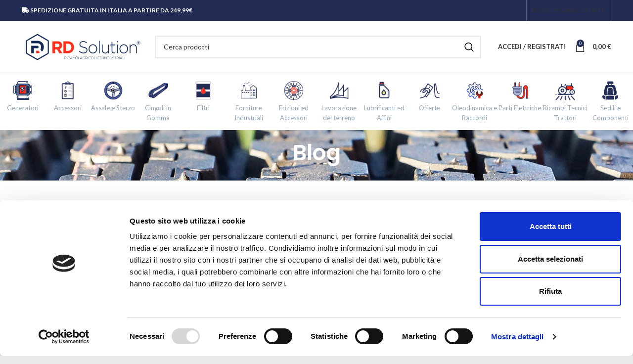

--- FILE ---
content_type: text/html
request_url: https://rdsolutionsrl.com/le-mietitrici-tanto-lavoro-in-meno-tempo/
body_size: 54985
content:
<!DOCTYPE html>
<html lang="it-IT">
<head>
	<meta charset="UTF-8">
	<link rel="profile" href="https://gmpg.org/xfn/11">
	<link rel="pingback" href="https://rdsolutionsrl.com/xmlrpc.php">

			<script type="text/javascript">
			dataLayer = [];
			dataLayer.push({
				'var_pagetype': 'other'
			});
		</script>
					<script>window.MSInputMethodContext && document.documentMode && document.write('<script src="https://rdsolutionsrl.com/wp-content/themes/rdsolution/js/libs/ie11CustomProperties.min.js"><\/script>');</script>
		<meta name='robots' content='index, follow, max-image-preview:large, max-snippet:-1, max-video-preview:-1' />
	<style>img:is([sizes="auto" i], [sizes^="auto," i]) { contain-intrinsic-size: 3000px 1500px }</style>
	
<!-- Google Tag Manager for WordPress by gtm4wp.com -->
<script data-cfasync="false" data-pagespeed-no-defer>
	var gtm4wp_datalayer_name = "dataLayer";
	var dataLayer = dataLayer || [];
	const gtm4wp_use_sku_instead = false;
	const gtm4wp_currency = 'EUR';
	const gtm4wp_product_per_impression = 10;
	const gtm4wp_clear_ecommerce = false;
	const gtm4wp_datalayer_max_timeout = 2000;
</script>
<!-- End Google Tag Manager for WordPress by gtm4wp.com -->
	<!-- This site is optimized with the Yoast SEO plugin v25.8 - https://yoast.com/wordpress/plugins/seo/ -->
	<title>Le mietitrici - Tanto lavoro in meno tempo | Rd Solution</title>
	<link rel="canonical" href="https://rdsolutionsrl.com/le-mietitrici-tanto-lavoro-in-meno-tempo/" />
	<meta property="og:locale" content="it_IT" />
	<meta property="og:type" content="article" />
	<meta property="og:title" content="Le mietitrici - Tanto lavoro in meno tempo | Rd Solution" />
	<meta property="og:description" content="Le mietitrici Il settore agricolo ha fatto grandi passi da gigante, sposando sempre di più i processi di meccanizzazione che" />
	<meta property="og:url" content="https://rdsolutionsrl.com/le-mietitrici-tanto-lavoro-in-meno-tempo/" />
	<meta property="og:site_name" content="Rd Solution" />
	<meta property="article:published_time" content="2023-03-17T19:05:42+00:00" />
	<meta property="article:modified_time" content="2023-03-18T02:06:28+00:00" />
	<meta property="og:image" content="https://rdsolutionsrl.com/wp-content/uploads/2023/03/rdsolution_mietitrici.jpg" />
	<meta property="og:image:width" content="1920" />
	<meta property="og:image:height" content="1280" />
	<meta property="og:image:type" content="image/jpeg" />
	<meta name="author" content="Rdsolution" />
	<meta name="twitter:card" content="summary_large_image" />
	<meta name="twitter:label1" content="Scritto da" />
	<meta name="twitter:data1" content="Rdsolution" />
	<meta name="twitter:label2" content="Tempo di lettura stimato" />
	<meta name="twitter:data2" content="3 minuti" />
	<script type="application/ld+json" class="yoast-schema-graph">{"@context":"https://schema.org","@graph":[{"@type":"WebPage","@id":"https://rdsolutionsrl.com/le-mietitrici-tanto-lavoro-in-meno-tempo/","url":"https://rdsolutionsrl.com/le-mietitrici-tanto-lavoro-in-meno-tempo/","name":"Le mietitrici - Tanto lavoro in meno tempo | Rd Solution","isPartOf":{"@id":"https://rdsolutionsrl.com/#website"},"primaryImageOfPage":{"@id":"https://rdsolutionsrl.com/le-mietitrici-tanto-lavoro-in-meno-tempo/#primaryimage"},"image":{"@id":"https://rdsolutionsrl.com/le-mietitrici-tanto-lavoro-in-meno-tempo/#primaryimage"},"thumbnailUrl":"https://rdsolutionsrl.com/wp-content/uploads/2023/03/rdsolution_mietitrici.jpg","datePublished":"2023-03-17T19:05:42+00:00","dateModified":"2023-03-18T02:06:28+00:00","author":{"@id":"https://rdsolutionsrl.com/#/schema/person/60834b1e9df1caaf1cd9270fecc24426"},"breadcrumb":{"@id":"https://rdsolutionsrl.com/le-mietitrici-tanto-lavoro-in-meno-tempo/#breadcrumb"},"inLanguage":"it-IT","potentialAction":[{"@type":"ReadAction","target":["https://rdsolutionsrl.com/le-mietitrici-tanto-lavoro-in-meno-tempo/"]}]},{"@type":"ImageObject","inLanguage":"it-IT","@id":"https://rdsolutionsrl.com/le-mietitrici-tanto-lavoro-in-meno-tempo/#primaryimage","url":"https://rdsolutionsrl.com/wp-content/uploads/2023/03/rdsolution_mietitrici.jpg","contentUrl":"https://rdsolutionsrl.com/wp-content/uploads/2023/03/rdsolution_mietitrici.jpg","width":1920,"height":1280},{"@type":"BreadcrumbList","@id":"https://rdsolutionsrl.com/le-mietitrici-tanto-lavoro-in-meno-tempo/#breadcrumb","itemListElement":[{"@type":"ListItem","position":1,"name":"Home","item":"https://rdsolutionsrl.com/"},{"@type":"ListItem","position":2,"name":"Blog","item":"https://rdsolutionsrl.com/blog/"},{"@type":"ListItem","position":3,"name":"Le mietitrici &#8211; Tanto lavoro in meno tempo"}]},{"@type":"WebSite","@id":"https://rdsolutionsrl.com/#website","url":"https://rdsolutionsrl.com/","name":"Rd Solution","description":"Soluzioni per il tuo business","potentialAction":[{"@type":"SearchAction","target":{"@type":"EntryPoint","urlTemplate":"https://rdsolutionsrl.com/?s={search_term_string}"},"query-input":{"@type":"PropertyValueSpecification","valueRequired":true,"valueName":"search_term_string"}}],"inLanguage":"it-IT"},{"@type":"Person","@id":"https://rdsolutionsrl.com/#/schema/person/60834b1e9df1caaf1cd9270fecc24426","name":"Rdsolution","image":{"@type":"ImageObject","inLanguage":"it-IT","@id":"https://rdsolutionsrl.com/#/schema/person/image/","url":"https://secure.gravatar.com/avatar/0e1de3cf106e9ae8c05b189922cd8cb49327773bb48c2e377a8ead3486518996?s=96&d=mm&r=g","contentUrl":"https://secure.gravatar.com/avatar/0e1de3cf106e9ae8c05b189922cd8cb49327773bb48c2e377a8ead3486518996?s=96&d=mm&r=g","caption":"Rdsolution"}}]}</script>
	<!-- / Yoast SEO plugin. -->


<link rel='dns-prefetch' href='//static.klaviyo.com' />
<link rel='dns-prefetch' href='//fonts.googleapis.com' />
<link rel='stylesheet' id='woobt-blocks-css' href='https://rdsolutionsrl.com/wp-content/plugins/woo-bought-together/assets/css/blocks.css' type='text/css' media='all' />
<link rel='stylesheet' id='bootstrap-css' href='https://rdsolutionsrl.com/wp-content/themes/rdsolution/css/bootstrap-light.min.css' type='text/css' media='all' />
<link rel='stylesheet' id='woodmart-style-css' href='https://rdsolutionsrl.com/wp-content/themes/rdsolution/css/parts/base.min.css' type='text/css' media='all' />
<link rel='stylesheet' id='wd-widget-price-filter-css' href='https://rdsolutionsrl.com/wp-content/themes/rdsolution/css/parts/woo-widget-price-filter.min.css' type='text/css' media='all' />
<link rel='stylesheet' id='wp-block-library-css' href='https://rdsolutionsrl.com/wp-includes/css/dist/block-library/style.min.css' type='text/css' media='all' />
<style id='classic-theme-styles-inline-css' type='text/css'>
/*! This file is auto-generated */
.wp-block-button__link{color:#fff;background-color:#32373c;border-radius:9999px;box-shadow:none;text-decoration:none;padding:calc(.667em + 2px) calc(1.333em + 2px);font-size:1.125em}.wp-block-file__button{background:#32373c;color:#fff;text-decoration:none}
</style>
<style id='safe-svg-svg-icon-style-inline-css' type='text/css'>
.safe-svg-cover{text-align:center}.safe-svg-cover .safe-svg-inside{display:inline-block;max-width:100%}.safe-svg-cover svg{fill:currentColor;height:100%;max-height:100%;max-width:100%;width:100%}

</style>
<style id='global-styles-inline-css' type='text/css'>
:root{--wp--preset--aspect-ratio--square: 1;--wp--preset--aspect-ratio--4-3: 4/3;--wp--preset--aspect-ratio--3-4: 3/4;--wp--preset--aspect-ratio--3-2: 3/2;--wp--preset--aspect-ratio--2-3: 2/3;--wp--preset--aspect-ratio--16-9: 16/9;--wp--preset--aspect-ratio--9-16: 9/16;--wp--preset--color--black: #000000;--wp--preset--color--cyan-bluish-gray: #abb8c3;--wp--preset--color--white: #ffffff;--wp--preset--color--pale-pink: #f78da7;--wp--preset--color--vivid-red: #cf2e2e;--wp--preset--color--luminous-vivid-orange: #ff6900;--wp--preset--color--luminous-vivid-amber: #fcb900;--wp--preset--color--light-green-cyan: #7bdcb5;--wp--preset--color--vivid-green-cyan: #00d084;--wp--preset--color--pale-cyan-blue: #8ed1fc;--wp--preset--color--vivid-cyan-blue: #0693e3;--wp--preset--color--vivid-purple: #9b51e0;--wp--preset--gradient--vivid-cyan-blue-to-vivid-purple: linear-gradient(135deg,rgba(6,147,227,1) 0%,rgb(155,81,224) 100%);--wp--preset--gradient--light-green-cyan-to-vivid-green-cyan: linear-gradient(135deg,rgb(122,220,180) 0%,rgb(0,208,130) 100%);--wp--preset--gradient--luminous-vivid-amber-to-luminous-vivid-orange: linear-gradient(135deg,rgba(252,185,0,1) 0%,rgba(255,105,0,1) 100%);--wp--preset--gradient--luminous-vivid-orange-to-vivid-red: linear-gradient(135deg,rgba(255,105,0,1) 0%,rgb(207,46,46) 100%);--wp--preset--gradient--very-light-gray-to-cyan-bluish-gray: linear-gradient(135deg,rgb(238,238,238) 0%,rgb(169,184,195) 100%);--wp--preset--gradient--cool-to-warm-spectrum: linear-gradient(135deg,rgb(74,234,220) 0%,rgb(151,120,209) 20%,rgb(207,42,186) 40%,rgb(238,44,130) 60%,rgb(251,105,98) 80%,rgb(254,248,76) 100%);--wp--preset--gradient--blush-light-purple: linear-gradient(135deg,rgb(255,206,236) 0%,rgb(152,150,240) 100%);--wp--preset--gradient--blush-bordeaux: linear-gradient(135deg,rgb(254,205,165) 0%,rgb(254,45,45) 50%,rgb(107,0,62) 100%);--wp--preset--gradient--luminous-dusk: linear-gradient(135deg,rgb(255,203,112) 0%,rgb(199,81,192) 50%,rgb(65,88,208) 100%);--wp--preset--gradient--pale-ocean: linear-gradient(135deg,rgb(255,245,203) 0%,rgb(182,227,212) 50%,rgb(51,167,181) 100%);--wp--preset--gradient--electric-grass: linear-gradient(135deg,rgb(202,248,128) 0%,rgb(113,206,126) 100%);--wp--preset--gradient--midnight: linear-gradient(135deg,rgb(2,3,129) 0%,rgb(40,116,252) 100%);--wp--preset--font-size--small: 13px;--wp--preset--font-size--medium: 20px;--wp--preset--font-size--large: 36px;--wp--preset--font-size--x-large: 42px;--wp--preset--spacing--20: 0.44rem;--wp--preset--spacing--30: 0.67rem;--wp--preset--spacing--40: 1rem;--wp--preset--spacing--50: 1.5rem;--wp--preset--spacing--60: 2.25rem;--wp--preset--spacing--70: 3.38rem;--wp--preset--spacing--80: 5.06rem;--wp--preset--shadow--natural: 6px 6px 9px rgba(0, 0, 0, 0.2);--wp--preset--shadow--deep: 12px 12px 50px rgba(0, 0, 0, 0.4);--wp--preset--shadow--sharp: 6px 6px 0px rgba(0, 0, 0, 0.2);--wp--preset--shadow--outlined: 6px 6px 0px -3px rgba(255, 255, 255, 1), 6px 6px rgba(0, 0, 0, 1);--wp--preset--shadow--crisp: 6px 6px 0px rgba(0, 0, 0, 1);}:where(.is-layout-flex){gap: 0.5em;}:where(.is-layout-grid){gap: 0.5em;}body .is-layout-flex{display: flex;}.is-layout-flex{flex-wrap: wrap;align-items: center;}.is-layout-flex > :is(*, div){margin: 0;}body .is-layout-grid{display: grid;}.is-layout-grid > :is(*, div){margin: 0;}:where(.wp-block-columns.is-layout-flex){gap: 2em;}:where(.wp-block-columns.is-layout-grid){gap: 2em;}:where(.wp-block-post-template.is-layout-flex){gap: 1.25em;}:where(.wp-block-post-template.is-layout-grid){gap: 1.25em;}.has-black-color{color: var(--wp--preset--color--black) !important;}.has-cyan-bluish-gray-color{color: var(--wp--preset--color--cyan-bluish-gray) !important;}.has-white-color{color: var(--wp--preset--color--white) !important;}.has-pale-pink-color{color: var(--wp--preset--color--pale-pink) !important;}.has-vivid-red-color{color: var(--wp--preset--color--vivid-red) !important;}.has-luminous-vivid-orange-color{color: var(--wp--preset--color--luminous-vivid-orange) !important;}.has-luminous-vivid-amber-color{color: var(--wp--preset--color--luminous-vivid-amber) !important;}.has-light-green-cyan-color{color: var(--wp--preset--color--light-green-cyan) !important;}.has-vivid-green-cyan-color{color: var(--wp--preset--color--vivid-green-cyan) !important;}.has-pale-cyan-blue-color{color: var(--wp--preset--color--pale-cyan-blue) !important;}.has-vivid-cyan-blue-color{color: var(--wp--preset--color--vivid-cyan-blue) !important;}.has-vivid-purple-color{color: var(--wp--preset--color--vivid-purple) !important;}.has-black-background-color{background-color: var(--wp--preset--color--black) !important;}.has-cyan-bluish-gray-background-color{background-color: var(--wp--preset--color--cyan-bluish-gray) !important;}.has-white-background-color{background-color: var(--wp--preset--color--white) !important;}.has-pale-pink-background-color{background-color: var(--wp--preset--color--pale-pink) !important;}.has-vivid-red-background-color{background-color: var(--wp--preset--color--vivid-red) !important;}.has-luminous-vivid-orange-background-color{background-color: var(--wp--preset--color--luminous-vivid-orange) !important;}.has-luminous-vivid-amber-background-color{background-color: var(--wp--preset--color--luminous-vivid-amber) !important;}.has-light-green-cyan-background-color{background-color: var(--wp--preset--color--light-green-cyan) !important;}.has-vivid-green-cyan-background-color{background-color: var(--wp--preset--color--vivid-green-cyan) !important;}.has-pale-cyan-blue-background-color{background-color: var(--wp--preset--color--pale-cyan-blue) !important;}.has-vivid-cyan-blue-background-color{background-color: var(--wp--preset--color--vivid-cyan-blue) !important;}.has-vivid-purple-background-color{background-color: var(--wp--preset--color--vivid-purple) !important;}.has-black-border-color{border-color: var(--wp--preset--color--black) !important;}.has-cyan-bluish-gray-border-color{border-color: var(--wp--preset--color--cyan-bluish-gray) !important;}.has-white-border-color{border-color: var(--wp--preset--color--white) !important;}.has-pale-pink-border-color{border-color: var(--wp--preset--color--pale-pink) !important;}.has-vivid-red-border-color{border-color: var(--wp--preset--color--vivid-red) !important;}.has-luminous-vivid-orange-border-color{border-color: var(--wp--preset--color--luminous-vivid-orange) !important;}.has-luminous-vivid-amber-border-color{border-color: var(--wp--preset--color--luminous-vivid-amber) !important;}.has-light-green-cyan-border-color{border-color: var(--wp--preset--color--light-green-cyan) !important;}.has-vivid-green-cyan-border-color{border-color: var(--wp--preset--color--vivid-green-cyan) !important;}.has-pale-cyan-blue-border-color{border-color: var(--wp--preset--color--pale-cyan-blue) !important;}.has-vivid-cyan-blue-border-color{border-color: var(--wp--preset--color--vivid-cyan-blue) !important;}.has-vivid-purple-border-color{border-color: var(--wp--preset--color--vivid-purple) !important;}.has-vivid-cyan-blue-to-vivid-purple-gradient-background{background: var(--wp--preset--gradient--vivid-cyan-blue-to-vivid-purple) !important;}.has-light-green-cyan-to-vivid-green-cyan-gradient-background{background: var(--wp--preset--gradient--light-green-cyan-to-vivid-green-cyan) !important;}.has-luminous-vivid-amber-to-luminous-vivid-orange-gradient-background{background: var(--wp--preset--gradient--luminous-vivid-amber-to-luminous-vivid-orange) !important;}.has-luminous-vivid-orange-to-vivid-red-gradient-background{background: var(--wp--preset--gradient--luminous-vivid-orange-to-vivid-red) !important;}.has-very-light-gray-to-cyan-bluish-gray-gradient-background{background: var(--wp--preset--gradient--very-light-gray-to-cyan-bluish-gray) !important;}.has-cool-to-warm-spectrum-gradient-background{background: var(--wp--preset--gradient--cool-to-warm-spectrum) !important;}.has-blush-light-purple-gradient-background{background: var(--wp--preset--gradient--blush-light-purple) !important;}.has-blush-bordeaux-gradient-background{background: var(--wp--preset--gradient--blush-bordeaux) !important;}.has-luminous-dusk-gradient-background{background: var(--wp--preset--gradient--luminous-dusk) !important;}.has-pale-ocean-gradient-background{background: var(--wp--preset--gradient--pale-ocean) !important;}.has-electric-grass-gradient-background{background: var(--wp--preset--gradient--electric-grass) !important;}.has-midnight-gradient-background{background: var(--wp--preset--gradient--midnight) !important;}.has-small-font-size{font-size: var(--wp--preset--font-size--small) !important;}.has-medium-font-size{font-size: var(--wp--preset--font-size--medium) !important;}.has-large-font-size{font-size: var(--wp--preset--font-size--large) !important;}.has-x-large-font-size{font-size: var(--wp--preset--font-size--x-large) !important;}
:where(.wp-block-post-template.is-layout-flex){gap: 1.25em;}:where(.wp-block-post-template.is-layout-grid){gap: 1.25em;}
:where(.wp-block-columns.is-layout-flex){gap: 2em;}:where(.wp-block-columns.is-layout-grid){gap: 2em;}
:root :where(.wp-block-pullquote){font-size: 1.5em;line-height: 1.6;}
</style>
<link rel='stylesheet' id='feedaty-rating-for-woocommerce-css' href='https://rdsolutionsrl.com/wp-content/plugins/feedaty-rating-for-woocommerce/public/css/feedaty-rating-for-woocommerce-public.css' type='text/css' media='all' />
<link rel='stylesheet' id='mp-menu-widget-anim-css' href='https://rdsolutionsrl.com/wp-content/plugins/menu-widget/assets/css/anim.css' type='text/css' media='all' />
<link rel='stylesheet' id='mp-menu-widget-general-css' href='https://rdsolutionsrl.com/wp-content/plugins/menu-widget/assets/css/general.css' type='text/css' media='all' />
<link rel='stylesheet' id='mp-menu-widget-menu-css' href='https://rdsolutionsrl.com/wp-content/plugins/menu-widget/assets/css//user/menu.css' type='text/css' media='all' />
<link rel='stylesheet' id='topbar-css' href='https://rdsolutionsrl.com/wp-content/plugins/top-bar/inc/../css/topbar_style.css' type='text/css' media='all' />
<style id='woocommerce-inline-inline-css' type='text/css'>
.woocommerce form .form-row .required { visibility: visible; }
</style>
<link rel='stylesheet' id='slick-css' href='https://rdsolutionsrl.com/wp-content/plugins/woo-bought-together/assets/slick/slick.css' type='text/css' media='all' />
<link rel='stylesheet' id='woobt-frontend-css' href='https://rdsolutionsrl.com/wp-content/plugins/woo-bought-together/assets/css/frontend.css' type='text/css' media='all' />
<link rel='stylesheet' id='brands-styles-css' href='https://rdsolutionsrl.com/wp-content/plugins/woocommerce/assets/css/brands.css' type='text/css' media='all' />
<link rel='stylesheet' id='js_composer_front-css' href='https://rdsolutionsrl.com/wp-content/plugins/js_composer/assets/css/js_composer.min.css' type='text/css' media='all' />
<link rel='stylesheet' id='vc_font_awesome_5_shims-css' href='https://rdsolutionsrl.com/wp-content/plugins/js_composer/assets/lib/bower/font-awesome/css/v4-shims.min.css' type='text/css' media='all' />
<link rel='stylesheet' id='vc_font_awesome_5-css' href='https://rdsolutionsrl.com/wp-content/plugins/js_composer/assets/lib/bower/font-awesome/css/all.min.css' type='text/css' media='all' />
<link rel='stylesheet' id='wd-widget-wd-recent-posts-css' href='https://rdsolutionsrl.com/wp-content/themes/rdsolution/css/parts/widget-wd-recent-posts.min.css' type='text/css' media='all' />
<link rel='stylesheet' id='wd-widget-nav-css' href='https://rdsolutionsrl.com/wp-content/themes/rdsolution/css/parts/widget-nav.min.css' type='text/css' media='all' />
<link rel='stylesheet' id='wd-widget-product-cat-css' href='https://rdsolutionsrl.com/wp-content/themes/rdsolution/css/parts/woo-widget-product-cat.min.css' type='text/css' media='all' />
<link rel='stylesheet' id='wd-widget-layered-nav-stock-status-css' href='https://rdsolutionsrl.com/wp-content/themes/rdsolution/css/parts/woo-widget-layered-nav-stock-status.min.css' type='text/css' media='all' />
<link rel='stylesheet' id='wd-widget-product-list-css' href='https://rdsolutionsrl.com/wp-content/themes/rdsolution/css/parts/woo-widget-product-list.min.css' type='text/css' media='all' />
<link rel='stylesheet' id='wd-widget-slider-price-filter-css' href='https://rdsolutionsrl.com/wp-content/themes/rdsolution/css/parts/woo-widget-slider-price-filter.min.css' type='text/css' media='all' />
<link rel='stylesheet' id='wd-blog-single-base-css' href='https://rdsolutionsrl.com/wp-content/themes/rdsolution/css/parts/blog-single-base.min.css' type='text/css' media='all' />
<link rel='stylesheet' id='wd-lazy-loading-css' href='https://rdsolutionsrl.com/wp-content/themes/rdsolution/css/parts/opt-lazy-load.min.css' type='text/css' media='all' />
<link rel='stylesheet' id='wd-blog-base-css' href='https://rdsolutionsrl.com/wp-content/themes/rdsolution/css/parts/blog-base.min.css' type='text/css' media='all' />
<link rel='stylesheet' id='wd-wp-gutenberg-css' href='https://rdsolutionsrl.com/wp-content/themes/rdsolution/css/parts/wp-gutenberg.min.css' type='text/css' media='all' />
<link rel='stylesheet' id='wd-wpcf7-css' href='https://rdsolutionsrl.com/wp-content/themes/rdsolution/css/parts/int-wpcf7.min.css' type='text/css' media='all' />
<link rel='stylesheet' id='wd-woo-paypal-payments-css' href='https://rdsolutionsrl.com/wp-content/themes/rdsolution/css/parts/int-woo-paypal-payments.min.css' type='text/css' media='all' />
<link rel='stylesheet' id='wd-wpbakery-base-css' href='https://rdsolutionsrl.com/wp-content/themes/rdsolution/css/parts/int-wpb-base.min.css' type='text/css' media='all' />
<link rel='stylesheet' id='wd-wpbakery-base-deprecated-css' href='https://rdsolutionsrl.com/wp-content/themes/rdsolution/css/parts/int-wpb-base-deprecated.min.css' type='text/css' media='all' />
<link rel='stylesheet' id='wd-woocommerce-base-css' href='https://rdsolutionsrl.com/wp-content/themes/rdsolution/css/parts/woocommerce-base.min.css' type='text/css' media='all' />
<link rel='stylesheet' id='wd-mod-star-rating-css' href='https://rdsolutionsrl.com/wp-content/themes/rdsolution/css/parts/mod-star-rating.min.css' type='text/css' media='all' />
<link rel='stylesheet' id='wd-woo-el-track-order-css' href='https://rdsolutionsrl.com/wp-content/themes/rdsolution/css/parts/woo-el-track-order.min.css' type='text/css' media='all' />
<link rel='stylesheet' id='wd-woo-gutenberg-css' href='https://rdsolutionsrl.com/wp-content/themes/rdsolution/css/parts/woo-gutenberg.min.css' type='text/css' media='all' />
<link rel='stylesheet' id='wd-woo-opt-free-progress-bar-css' href='https://rdsolutionsrl.com/wp-content/themes/rdsolution/css/parts/woo-opt-free-progress-bar.min.css' type='text/css' media='all' />
<link rel='stylesheet' id='wd-woo-mod-progress-bar-css' href='https://rdsolutionsrl.com/wp-content/themes/rdsolution/css/parts/woo-mod-progress-bar.min.css' type='text/css' media='all' />
<link rel='stylesheet' id='wd-woo-opt-hide-larger-price-css' href='https://rdsolutionsrl.com/wp-content/themes/rdsolution/css/parts/woo-opt-hide-larger-price.min.css' type='text/css' media='all' />
<link rel='stylesheet' id='child-style-css' href='https://rdsolutionsrl.com/wp-content/themes/rdsolution-child/style.css' type='text/css' media='all' />
<link rel='stylesheet' id='wd-header-base-css' href='https://rdsolutionsrl.com/wp-content/themes/rdsolution/css/parts/header-base.min.css' type='text/css' media='all' />
<link rel='stylesheet' id='wd-mod-tools-css' href='https://rdsolutionsrl.com/wp-content/themes/rdsolution/css/parts/mod-tools.min.css' type='text/css' media='all' />
<link rel='stylesheet' id='wd-header-elements-base-css' href='https://rdsolutionsrl.com/wp-content/themes/rdsolution/css/parts/header-el-base.min.css' type='text/css' media='all' />
<link rel='stylesheet' id='wd-social-icons-css' href='https://rdsolutionsrl.com/wp-content/themes/rdsolution/css/parts/el-social-icons.min.css' type='text/css' media='all' />
<link rel='stylesheet' id='wd-header-search-css' href='https://rdsolutionsrl.com/wp-content/themes/rdsolution/css/parts/header-el-search.min.css' type='text/css' media='all' />
<link rel='stylesheet' id='wd-header-search-form-css' href='https://rdsolutionsrl.com/wp-content/themes/rdsolution/css/parts/header-el-search-form.min.css' type='text/css' media='all' />
<link rel='stylesheet' id='wd-wd-search-results-css' href='https://rdsolutionsrl.com/wp-content/themes/rdsolution/css/parts/wd-search-results.min.css' type='text/css' media='all' />
<link rel='stylesheet' id='wd-wd-search-form-css' href='https://rdsolutionsrl.com/wp-content/themes/rdsolution/css/parts/wd-search-form.min.css' type='text/css' media='all' />
<link rel='stylesheet' id='wd-woo-mod-login-form-css' href='https://rdsolutionsrl.com/wp-content/themes/rdsolution/css/parts/woo-mod-login-form.min.css' type='text/css' media='all' />
<link rel='stylesheet' id='wd-header-my-account-css' href='https://rdsolutionsrl.com/wp-content/themes/rdsolution/css/parts/header-el-my-account.min.css' type='text/css' media='all' />
<link rel='stylesheet' id='wd-header-cart-side-css' href='https://rdsolutionsrl.com/wp-content/themes/rdsolution/css/parts/header-el-cart-side.min.css' type='text/css' media='all' />
<link rel='stylesheet' id='wd-header-cart-css' href='https://rdsolutionsrl.com/wp-content/themes/rdsolution/css/parts/header-el-cart.min.css' type='text/css' media='all' />
<link rel='stylesheet' id='wd-widget-shopping-cart-css' href='https://rdsolutionsrl.com/wp-content/themes/rdsolution/css/parts/woo-widget-shopping-cart.min.css' type='text/css' media='all' />
<link rel='stylesheet' id='wd-wd-search-cat-css' href='https://rdsolutionsrl.com/wp-content/themes/rdsolution/css/parts/wd-search-cat.min.css' type='text/css' media='all' />
<link rel='stylesheet' id='wd-page-title-css' href='https://rdsolutionsrl.com/wp-content/themes/rdsolution/css/parts/page-title.min.css' type='text/css' media='all' />
<link rel='stylesheet' id='wd-page-navigation-css' href='https://rdsolutionsrl.com/wp-content/themes/rdsolution/css/parts/mod-page-navigation.min.css' type='text/css' media='all' />
<link rel='stylesheet' id='wd-blog-loop-base-old-css' href='https://rdsolutionsrl.com/wp-content/themes/rdsolution/css/parts/blog-loop-base-old.min.css' type='text/css' media='all' />
<link rel='stylesheet' id='wd-blog-loop-design-masonry-css' href='https://rdsolutionsrl.com/wp-content/themes/rdsolution/css/parts/blog-loop-design-masonry.min.css' type='text/css' media='all' />
<link rel='stylesheet' id='wd-owl-carousel-css' href='https://rdsolutionsrl.com/wp-content/themes/rdsolution/css/parts/lib-owl-carousel.min.css' type='text/css' media='all' />
<link rel='stylesheet' id='wd-off-canvas-sidebar-css' href='https://rdsolutionsrl.com/wp-content/themes/rdsolution/css/parts/opt-off-canvas-sidebar.min.css' type='text/css' media='all' />
<link rel='stylesheet' id='wd-widget-collapse-css' href='https://rdsolutionsrl.com/wp-content/themes/rdsolution/css/parts/opt-widget-collapse.min.css' type='text/css' media='all' />
<link rel='stylesheet' id='wd-footer-base-css' href='https://rdsolutionsrl.com/wp-content/themes/rdsolution/css/parts/footer-base.min.css' type='text/css' media='all' />
<link rel='stylesheet' id='wd-text-block-css' href='https://rdsolutionsrl.com/wp-content/themes/rdsolution/css/parts/el-text-block.min.css' type='text/css' media='all' />
<link rel='stylesheet' id='wd-scroll-top-css' href='https://rdsolutionsrl.com/wp-content/themes/rdsolution/css/parts/opt-scrolltotop.min.css' type='text/css' media='all' />
<link rel='stylesheet' id='wd-header-my-account-sidebar-css' href='https://rdsolutionsrl.com/wp-content/themes/rdsolution/css/parts/header-el-my-account-sidebar.min.css' type='text/css' media='all' />
<link rel='stylesheet' id='wd-bottom-toolbar-css' href='https://rdsolutionsrl.com/wp-content/themes/rdsolution/css/parts/opt-bottom-toolbar.min.css' type='text/css' media='all' />
<link rel='stylesheet' id='wd-mod-sticky-sidebar-opener-css' href='https://rdsolutionsrl.com/wp-content/themes/rdsolution/css/parts/mod-sticky-sidebar-opener.min.css' type='text/css' media='all' />
<link rel='stylesheet' id='xts-style-header_528910-css' href='https://rdsolutionsrl.com/wp-content/uploads/2024/11/xts-header_528910-1731945171.css' type='text/css' media='all' />
<link rel='stylesheet' id='xts-style-theme_settings_default-css' href='https://rdsolutionsrl.com/wp-content/uploads/2025/12/xts-theme_settings_default-1765017756.css' type='text/css' media='all' />
<link rel='stylesheet' id='xts-google-fonts-css' href='https://fonts.googleapis.com/css?family=Lato%3A400%2C700%7CPoppins%3A400%2C600%2C500&#038;display=swap' type='text/css' media='all' />
<link rel='stylesheet' id='prdctfltr-css' href='https://rdsolutionsrl.com/wp-content/plugins/prdctfltr/includes/css/styles.css' type='text/css' media='all' />
<script type="text/javascript" src="https://rdsolutionsrl.com/wp-includes/js/jquery/jquery.min.js" id="jquery-core-js"></script>
<script type="text/javascript" src="https://rdsolutionsrl.com/wp-includes/js/jquery/jquery-migrate.min.js" id="jquery-migrate-js"></script>
<script type="text/javascript" id="topbar_frontjs-js-extra">
/* <![CDATA[ */
var tpbr_settings = {"fixed":"notfixed","user_who":"notloggedin","guests_or_users":"all","message":"<span style=\"text-transform:uppercase;color:#fff\">VI INFORMIAMO CHE I NOSTRI UFFICI RESTANO APERTI PER INFORMAZIONI E ORDINI. LE SPEDIZIONI SONO TEMPORANEAMENTE SOSPESE E RIPRENDERANNO REGOLARMENTE DAL 7 GENNAIO\ud83d\udce6<\/span>","status":"inactive","yn_button":"button","color":"#212b52","button_text":"","button_url":"","button_behavior":"samewindow","is_admin_bar":"no","detect_sticky":"0"};
/* ]]> */
</script>
<script type="text/javascript" src="https://rdsolutionsrl.com/wp-content/plugins/top-bar/inc/../js/tpbr_front.min.js" id="topbar_frontjs-js"></script>
<script type="text/javascript" src="https://rdsolutionsrl.com/wp-content/plugins/woocommerce/assets/js/jquery-blockui/jquery.blockUI.min.js" id="wc-jquery-blockui-js" data-wp-strategy="defer"></script>
<script type="text/javascript" id="wc-add-to-cart-js-extra">
/* <![CDATA[ */
var wc_add_to_cart_params = {"ajax_url":"\/wp-admin\/admin-ajax.php","wc_ajax_url":"\/?wc-ajax=%%endpoint%%","i18n_view_cart":"Visualizza carrello","cart_url":"https:\/\/rdsolutionsrl.com\/carrello\/","is_cart":"","cart_redirect_after_add":"no"};
/* ]]> */
</script>
<script type="text/javascript" src="https://rdsolutionsrl.com/wp-content/plugins/woocommerce/assets/js/frontend/add-to-cart.min.js" id="wc-add-to-cart-js" data-wp-strategy="defer"></script>
<script type="text/javascript" src="https://rdsolutionsrl.com/wp-content/plugins/woocommerce/assets/js/js-cookie/js.cookie.min.js" id="wc-js-cookie-js" defer="defer" data-wp-strategy="defer"></script>
<script type="text/javascript" id="woocommerce-js-extra">
/* <![CDATA[ */
var woocommerce_params = {"ajax_url":"\/wp-admin\/admin-ajax.php","wc_ajax_url":"\/?wc-ajax=%%endpoint%%","i18n_password_show":"Mostra password","i18n_password_hide":"Nascondi password"};
/* ]]> */
</script>
<script type="text/javascript" src="https://rdsolutionsrl.com/wp-content/plugins/woocommerce/assets/js/frontend/woocommerce.min.js" id="woocommerce-js" defer="defer" data-wp-strategy="defer"></script>
<script type="text/javascript" src="https://rdsolutionsrl.com/wp-content/plugins/js_composer/assets/js/vendors/woocommerce-add-to-cart.js" id="vc_woocommerce-add-to-cart-js-js"></script>
<script type="text/javascript" src="https://rdsolutionsrl.com/wp-content/themes/rdsolution/js/libs/device.min.js" id="wd-device-library-js"></script>
<script type="text/javascript" id="wc-settings-dep-in-header-js-after">
/* <![CDATA[ */
console.warn( "Scripts that have a dependency on [wc-settings, wc-blocks-checkout] must be loaded in the footer, klaviyo-klaviyo-checkout-block-editor-script was registered to load in the header, but has been switched to load in the footer instead. See https://github.com/woocommerce/woocommerce-gutenberg-products-block/pull/5059" );
console.warn( "Scripts that have a dependency on [wc-settings, wc-blocks-checkout] must be loaded in the footer, klaviyo-klaviyo-checkout-block-view-script was registered to load in the header, but has been switched to load in the footer instead. See https://github.com/woocommerce/woocommerce-gutenberg-products-block/pull/5059" );
/* ]]> */
</script>
<link rel="https://api.w.org/" href="https://rdsolutionsrl.com/wp-json/" /><link rel="alternate" title="JSON" type="application/json" href="https://rdsolutionsrl.com/wp-json/wp/v2/posts/57362" /><link rel="EditURI" type="application/rsd+xml" title="RSD" href="https://rdsolutionsrl.com/xmlrpc.php?rsd" />
<link rel='shortlink' href='https://rdsolutionsrl.com/?p=57362' />
<link rel="alternate" title="oEmbed (JSON)" type="application/json+oembed" href="https://rdsolutionsrl.com/wp-json/oembed/1.0/embed?url=https%3A%2F%2Frdsolutionsrl.com%2Fle-mietitrici-tanto-lavoro-in-meno-tempo%2F" />
<link rel="alternate" title="oEmbed (XML)" type="text/xml+oembed" href="https://rdsolutionsrl.com/wp-json/oembed/1.0/embed?url=https%3A%2F%2Frdsolutionsrl.com%2Fle-mietitrici-tanto-lavoro-in-meno-tempo%2F&#038;format=xml" />

<!-- Google Tag Manager for WordPress by gtm4wp.com -->
<!-- GTM Container placement set to manual -->
<script data-cfasync="false" data-pagespeed-no-defer>
	var dataLayer_content = {"pagePostType":"post","pagePostType2":"single-post","pageCategory":["approfondimenti"],"pagePostAuthor":"Rdsolution","customerTotalOrders":0,"customerTotalOrderValue":0,"customerFirstName":"","customerLastName":"","customerBillingFirstName":"","customerBillingLastName":"","customerBillingCompany":"","customerBillingAddress1":"","customerBillingAddress2":"","customerBillingCity":"","customerBillingState":"","customerBillingPostcode":"","customerBillingCountry":"","customerBillingEmail":"","customerBillingEmailHash":"","customerBillingPhone":"","customerShippingFirstName":"","customerShippingLastName":"","customerShippingCompany":"","customerShippingAddress1":"","customerShippingAddress2":"","customerShippingCity":"","customerShippingState":"","customerShippingPostcode":"","customerShippingCountry":"","cartContent":{"totals":{"applied_coupons":[],"discount_total":0,"subtotal":0,"total":0},"items":[]}};
	dataLayer.push( dataLayer_content );
</script>
<script data-cfasync="false" data-pagespeed-no-defer>
(function(w,d,s,l,i){w[l]=w[l]||[];w[l].push({'gtm.start':
new Date().getTime(),event:'gtm.js'});var f=d.getElementsByTagName(s)[0],
j=d.createElement(s),dl=l!='dataLayer'?'&l='+l:'';j.async=true;j.src=
'//www.googletagmanager.com/gtm.js?id='+i+dl;f.parentNode.insertBefore(j,f);
})(window,document,'script','dataLayer','GTM-NTN8QJM');
</script>
<!-- End Google Tag Manager for WordPress by gtm4wp.com -->        <script>
                jQuery(document).ready( function($) {
                        
                                                $('button[name="add-to-cart"]').on( 'click', function(e) {

                                                        var prod_id = $(this).val();
                                                        var data = {
                                                                'action': 'gtag',
                                                                'prod_id': prod_id
                                                        };

                                                        $.post('https://rdsolutionsrl.com/wp-admin/admin-ajax.php', data, function(response) {

                                                            dataLayer.push({
                                                            'event': 'addToCart',
                                                            'var_prodid': prod_id,
                                                            'var_prodvalue': response
                                                                });
                                                            console.log( 'click form code2' );
                                                        });
                                                });
                                                                                        $('.ajax_add_to_cart').on( 'click', function(e) {

                                                        var prod_id = $(this).data('product_id');
                                                        var data = {
                                                                'action': 'gtag',
                                                                'prod_id': prod_id
                                                        };

                                                        console.log( 'click form code3 ' + prod_id );

                                                        $.post('https://rdsolutionsrl.com/wp-admin/admin-ajax.php', data, function(response) {
                                                            dataLayer.push({
                                                            'event': 'addToCart',
                                                            'var_prodid': prod_id,
                                                            'var_prodvalue': response
                                                                });
                                                            
                                                        });
                                                })
                        });

                        
                        </script>					<meta name="viewport" content="width=device-width, initial-scale=1.0, maximum-scale=1.0, user-scalable=no">
											<link rel="preload" as="font" href="https://rdsolutionsrl.com/wp-content/themes/rdsolution/fonts/woodmart-font-1-400.woff2?v=7.2.5" type="font/woff2" crossorigin>
						<noscript><style>.woocommerce-product-gallery{ opacity: 1 !important; }</style></noscript>
	<meta name="generator" content="Powered by WPBakery Page Builder - drag and drop page builder for WordPress."/>
<link rel="icon" href="https://rdsolutionsrl.com/wp-content/uploads/2021/12/Nuovo-progetto.png" sizes="32x32" />
<link rel="icon" href="https://rdsolutionsrl.com/wp-content/uploads/2021/12/Nuovo-progetto.png" sizes="192x192" />
<link rel="apple-touch-icon" href="https://rdsolutionsrl.com/wp-content/uploads/2021/12/Nuovo-progetto.png" />
<meta name="msapplication-TileImage" content="https://rdsolutionsrl.com/wp-content/uploads/2021/12/Nuovo-progetto.png" />
<meta name="generator" content="XforWooCommerce.com - Product Filter for WooCommerce"/><style>
		
		</style><noscript><style> .wpb_animate_when_almost_visible { opacity: 1; }</style></noscript></head>

<body class="wp-singular post-template-default single single-post postid-57362 single-format-standard wp-theme-rdsolution wp-child-theme-rdsolution-child theme-rdsolution woocommerce-no-js wrapper-full-width  categories-accordion-on woodmart-ajax-shop-on offcanvas-sidebar-mobile offcanvas-sidebar-tablet sticky-toolbar-on hide-larger-price wpb-js-composer js-comp-ver-6.9.0 vc_responsive">
    	<a href="https://wa.me/393286186790?text=Ciao,%20ti%20scrivo%20da%20RD Solution,%20" class="float-whbtn" target="_blank">
		<svg viewBox="0 0 32 32" xmlns="http://www.w3.org/2000/svg" xmlns:xlink="http://www.w3.org/1999/xlink" style="width: 100%; height: 100%; fill: rgb(255, 255, 255); stroke: none;"><path d="M19.11 17.205c-.372 0-1.088 1.39-1.518 1.39a.63.63 0 0 1-.315-.1c-.802-.402-1.504-.817-2.163-1.447-.545-.516-1.146-1.29-1.46-1.963a.426.426 0 0 1-.073-.215c0-.33.99-.945.99-1.49 0-.143-.73-2.09-.832-2.335-.143-.372-.214-.487-.6-.487-.187 0-.36-.043-.53-.043-.302 0-.53.115-.746.315-.688.645-1.032 1.318-1.06 2.264v.114c-.015.99.472 1.977 1.017 2.78 1.23 1.82 2.506 3.41 4.554 4.34.616.287 2.035.888 2.722.888.817 0 2.15-.515 2.478-1.318.13-.33.244-.73.244-1.088 0-.058 0-.144-.03-.215-.1-.172-2.434-1.39-2.678-1.39zm-2.908 7.593c-1.747 0-3.48-.53-4.942-1.49L7.793 24.41l1.132-3.337a8.955 8.955 0 0 1-1.72-5.272c0-4.955 4.04-8.995 8.997-8.995S25.2 10.845 25.2 15.8c0 4.958-4.04 8.998-8.998 8.998zm0-19.798c-5.96 0-10.8 4.842-10.8 10.8 0 1.964.53 3.898 1.546 5.574L5 27.176l5.974-1.92a10.807 10.807 0 0 0 16.03-9.455c0-5.958-4.842-10.8-10.802-10.8z"></path></svg>
	</a>
			<script type="text/javascript" id="wd-flicker-fix">// Flicker fix.</script>
<!-- GTM Container placement set to manual -->
<!-- Google Tag Manager (noscript) -->
				<noscript><iframe src="https://www.googletagmanager.com/ns.html?id=GTM-NTN8QJM" height="0" width="0" style="display:none;visibility:hidden" aria-hidden="true"></iframe></noscript>
<!-- End Google Tag Manager (noscript) -->	
				<style class="wd-preloader-style">
				html {
					/* overflow: hidden; */
					overflow-y: scroll;
				}

				html body {
					overflow: hidden;
					max-height: calc(100vh - var(--wd-admin-bar-h));
				}
			</style>
			<div class="wd-preloader color-scheme-dark">
				<style>
											.wd-preloader {
							background-color: #ffffff						}
					
					
						@keyframes wd-preloader-Rotate {
							0%{
								transform:scale(1) rotate(0deg);
							}
							50%{
								transform:scale(0.8) rotate(360deg);
							}
							100%{
								transform:scale(1) rotate(720deg);
							}
						}

						.wd-preloader-img:before {
							content: "";
							display: block;
							width: 50px;
							height: 50px;
							border: 2px solid #BBB;
							border-top-color: #000;
							border-radius: 50%;
							animation: wd-preloader-Rotate 2s cubic-bezier(0.63, 0.09, 0.26, 0.96) infinite ;
						}

						.color-scheme-light .wd-preloader-img:before {
							border-color: rgba(255,255,255,0.2);
							border-top-color: #fff;
						}
					
					@keyframes wd-preloader-fadeOut {
						from {
							visibility: visible;
						}
						to {
							visibility: hidden;
						}
					}

					.wd-preloader {
						position: fixed;
						top: 0;
						left: 0;
						right: 0;
						bottom: 0;
						opacity: 1;
						visibility: visible;
						z-index: 2500;
						display: flex;
						justify-content: center;
						align-items: center;
						animation: wd-preloader-fadeOut 20s ease both;
						transition: opacity .4s ease;
					}

					.wd-preloader.preloader-hide {
						pointer-events: none;
						opacity: 0 !important;
					}

					.wd-preloader-img {
						max-width: 300px;
						max-height: 300px;
					}
				</style>

				<div class="wd-preloader-img">
									</div>
			</div>
		
	<div class="website-wrapper">
									<header class="whb-header whb-header_528910 whb-sticky-shadow whb-scroll-slide whb-sticky-clone whb-hide-on-scroll">
					<div class="whb-main-header">
	
<div class="whb-row whb-top-bar whb-not-sticky-row whb-with-bg whb-without-border whb-color-light whb-flex-flex-middle">
	<div class="container">
		<div class="whb-flex-row whb-top-bar-inner">
			<div class="whb-column whb-col-left whb-visible-lg">
	
<div class="wd-header-text set-cont-mb-s reset-last-child "><strong><span style="color: #ffffff;"><i class="fa fa-truck" aria-hidden="true"></i> SPEDIZIONE GRATUITA IN ITALIA A PARTIRE DA 249,99€</span></strong></div>
</div>
<div class="whb-column whb-col-center whb-visible-lg whb-empty-column">
	</div>
<div class="whb-column whb-col-right whb-visible-lg">
	
			<div class="wd-social-icons  icons-design-default icons-size- color-scheme-light social-follow social-form-circle text-center">

				
									<a rel="noopener noreferrer nofollow" href="https://www.facebook.com/rdsolutionsrl" target="_blank" class=" wd-social-icon social-facebook" aria-label="Link profilo Facebook">
						<span class="wd-icon"></span>
											</a>
				
				
				
									<a rel="noopener noreferrer nofollow" href="https://www.instagram.com/rd_solution_srl/?hl=it" target="_blank" class=" wd-social-icon social-instagram" aria-label="Link profilo Instagram">
						<span class="wd-icon"></span>
											</a>
				
				
				
				
				
				
				
				
				
				
				
				
				
				
								
								
				
								
				
			</div>

		<div class="wd-header-divider wd-full-height "></div>
<div class="wd-header-nav wd-header-secondary-nav text-right wd-full-height" role="navigation" aria-label="Secondary navigation">
	<ul id="menu-top-bar-right" class="menu wd-nav wd-nav-secondary wd-style-bordered wd-gap-s"><li id="menu-item-7212" class="menu-item menu-item-type-post_type menu-item-object-page current_page_parent menu-item-7212 item-level-0 menu-simple-dropdown wd-event-hover" ><a href="https://rdsolutionsrl.com/blog/" class="woodmart-nav-link"><span class="nav-link-text">Blog</span></a></li>
<li id="menu-item-7213" class="menu-item menu-item-type-post_type menu-item-object-page menu-item-7213 item-level-0 menu-simple-dropdown wd-event-hover" ><a href="https://rdsolutionsrl.com/chi-siamo/" class="woodmart-nav-link"><span class="nav-link-text">Chi Siamo</span></a></li>
<li id="menu-item-7214" class="menu-item menu-item-type-post_type menu-item-object-page menu-item-7214 item-level-0 menu-simple-dropdown wd-event-hover" ><a href="https://rdsolutionsrl.com/contatti/" class="woodmart-nav-link"><span class="nav-link-text">Contatti</span></a></li>
</ul></div><!--END MAIN-NAV-->
<div class="wd-header-divider wd-full-height "></div></div>
<div class="whb-column whb-col-mobile whb-hidden-lg">
	
<div class="wd-header-text set-cont-mb-s reset-last-child "><p style="text-align: center;"><strong><span style="color: #ffffff;"><i class="fa fa-truck" aria-hidden="true"></i> SPEDIZIONE GRATUITA IN ITALIA A PARTIRE DA 249,99€</span></strong></p></div>
</div>
		</div>
	</div>
</div>

<div class="whb-row whb-general-header whb-sticky-row whb-without-bg whb-border-fullwidth whb-color-dark whb-flex-flex-middle whb-hidden-mobile">
	<div class="container">
		<div class="whb-flex-row whb-general-header-inner">
			<div class="whb-column whb-col-left whb-visible-lg">
	<div class="site-logo">
	<a href="https://rdsolutionsrl.com/" class="wd-logo wd-main-logo" rel="home">
		<img width="500" height="124" src="https://rdsolutionsrl.com/wp-content/uploads/2021/12/Nuovo-progetto-1.png" class="attachment-full size-full" alt="logo" style="max-width:250px;" decoding="async" fetchpriority="high" srcset="https://rdsolutionsrl.com/wp-content/uploads/2021/12/Nuovo-progetto-1.png 500w, https://rdsolutionsrl.com/wp-content/uploads/2021/12/Nuovo-progetto-1-430x107.png 430w, https://rdsolutionsrl.com/wp-content/uploads/2021/12/Nuovo-progetto-1-150x37.png 150w, https://rdsolutionsrl.com/wp-content/uploads/2021/12/Nuovo-progetto-1-400x99.png 400w" sizes="(max-width: 500px) 100vw, 500px" />	</a>
	</div>
</div>
<div class="whb-column whb-col-center whb-visible-lg">
				<div class="wd-search-form wd-header-search-form wd-display-form whb-9x1ytaxq7aphtb3npidp">
				
				
				<form role="search" method="get" class="searchform  wd-style-default wd-cat-style-bordered woodmart-ajax-search" action="https://rdsolutionsrl.com/"  data-thumbnail="1" data-price="1" data-post_type="product" data-count="20" data-sku="1" data-symbols_count="3">
					<input type="text" class="s" placeholder="Cerca prodotti" value="" name="s" aria-label="Cerca" title="Cerca prodotti" required/>
					<input type="hidden" name="post_type" value="product">
										<button type="submit" class="searchsubmit">
						<span>
							Cerca						</span>
											</button>
				</form>

				
				
									<div class="search-results-wrapper">
						<div class="wd-dropdown-results wd-scroll wd-dropdown">
							<div class="wd-scroll-content"></div>
						</div>
					</div>
				
				
							</div>
		</div>
<div class="whb-column whb-col-right whb-visible-lg">
	<div class="whb-space-element " style="width:15px;"></div><div class="wd-header-my-account wd-tools-element wd-event-hover wd-design-1 wd-account-style-text login-side-opener whb-vssfpylqqax9pvkfnxoz">
			<a href="https://rdsolutionsrl.com/area-riservata/" title="Il mio account">
			
				<span class="wd-tools-icon">
									</span>
				<span class="wd-tools-text">
				Accedi / Registrati			</span>

					</a>

			</div>

<div class="wd-header-cart wd-tools-element wd-design-2 cart-widget-opener whb-nedhm962r512y1xz9j06">
	<a href="https://rdsolutionsrl.com/carrello/" title="Carrello">
		
			<span class="wd-tools-icon wd-icon-alt">
															<span class="wd-cart-number wd-tools-count">0 <span>oggetti</span></span>
									</span>
			<span class="wd-tools-text">
				
										<span class="wd-cart-subtotal"><span class="woocommerce-Price-amount amount"><bdi>0,00&nbsp;<span class="woocommerce-Price-currencySymbol">&euro;</span></bdi></span></span>
					</span>

			</a>
	</div>
</div>
<div class="whb-column whb-mobile-left whb-hidden-lg">
	<div class="wd-tools-element wd-header-mobile-nav wd-style-text wd-design-1 whb-g1k0m1tib7raxrwkm1t3">
	<a href="#" rel="nofollow" aria-label="Open mobile menu">
		
		<span class="wd-tools-icon">
					</span>

		<span class="wd-tools-text">Menu</span>

			</a>
</div><!--END wd-header-mobile-nav--></div>
<div class="whb-column whb-mobile-center whb-hidden-lg">
	<div class="site-logo">
	<a href="https://rdsolutionsrl.com/" class="wd-logo wd-main-logo" rel="home">
		<img width="500" height="124" src="https://rdsolutionsrl.com/wp-content/uploads/2021/12/Nuovo-progetto-1.png" class="attachment-full size-full" alt="logo" style="max-width:179px;" decoding="async" srcset="https://rdsolutionsrl.com/wp-content/uploads/2021/12/Nuovo-progetto-1.png 500w, https://rdsolutionsrl.com/wp-content/uploads/2021/12/Nuovo-progetto-1-430x107.png 430w, https://rdsolutionsrl.com/wp-content/uploads/2021/12/Nuovo-progetto-1-150x37.png 150w, https://rdsolutionsrl.com/wp-content/uploads/2021/12/Nuovo-progetto-1-400x99.png 400w" sizes="(max-width: 500px) 100vw, 500px" />	</a>
	</div>
</div>
<div class="whb-column whb-mobile-right whb-hidden-lg">
	
<div class="wd-header-cart wd-tools-element wd-design-5 cart-widget-opener whb-trk5sfmvib0ch1s1qbtc">
	<a href="https://rdsolutionsrl.com/carrello/" title="Carrello">
		
			<span class="wd-tools-icon wd-icon-alt">
															<span class="wd-cart-number wd-tools-count">0 <span>oggetti</span></span>
									</span>
			<span class="wd-tools-text">
				
										<span class="wd-cart-subtotal"><span class="woocommerce-Price-amount amount"><bdi>0,00&nbsp;<span class="woocommerce-Price-currencySymbol">&euro;</span></bdi></span></span>
					</span>

			</a>
	</div>
</div>
		</div>
	</div>
</div>

<div class="whb-row whb-header-bottom whb-not-sticky-row whb-without-bg whb-border-fullwidth whb-color-dark whb-flex-flex-middle whb-hidden-desktop">
	<div class="container">
		<div class="whb-flex-row whb-header-bottom-inner">
			<div class="whb-column whb-col-left whb-visible-lg whb-empty-column">
	</div>
<div class="whb-column whb-col-center whb-visible-lg">
				<div class="wd-search-form wd-header-search-form wd-display-form whb-ivzc9xsjwm6fqlb6ntz2">
				
				
				<form role="search" method="get" class="searchform  wd-with-cat wd-style-default wd-cat-style-bordered woodmart-ajax-search" action="https://rdsolutionsrl.com/"  data-thumbnail="1" data-price="1" data-post_type="product" data-count="20" data-sku="1" data-symbols_count="3">
					<input type="text" class="s" placeholder="Cerca prodotti" value="" name="s" aria-label="Cerca" title="Cerca prodotti" required/>
					<input type="hidden" name="post_type" value="product">
								<div class="wd-search-cat wd-scroll">
				<input type="hidden" name="product_cat" value="0">
				<a href="#" rel="nofollow" data-val="0">
					<span>
						Seleziona categoria					</span>
				</a>
				<div class="wd-dropdown wd-dropdown-search-cat wd-dropdown-menu wd-scroll-content wd-design-default">
					<ul class="wd-sub-menu">
						<li style="display:none;"><a href="#" data-val="0">Seleziona categoria</a></li>
							<li class="cat-item cat-item-21"><a class="pf-value" href="https://rdsolutionsrl.com/accessori/" data-val="accessori" data-title="Accessori" >Accessori</a>
<ul class='children'>
	<li class="cat-item cat-item-3930"><a class="pf-value" href="https://rdsolutionsrl.com/accessori/kit-pinza-rotore/" data-val="kit-pinza-rotore" data-title="Kit Pinza + Rotore" >Kit Pinza + Rotore</a>
</li>
	<li class="cat-item cat-item-3928"><a class="pf-value" href="https://rdsolutionsrl.com/accessori/pinze-da-legna/" data-val="pinze-da-legna" data-title="Pinze da legna" >Pinze da legna</a>
</li>
	<li class="cat-item cat-item-3929"><a class="pf-value" href="https://rdsolutionsrl.com/accessori/rotori/" data-val="rotori" data-title="Rotori" >Rotori</a>
</li>
</ul>
</li>
	<li class="cat-item cat-item-77"><a class="pf-value" href="https://rdsolutionsrl.com/assale-e-sterzo/" data-val="assale-e-sterzo" data-title="Assale e Sterzo" >Assale e Sterzo</a>
<ul class='children'>
	<li class="cat-item cat-item-104"><a class="pf-value" href="https://rdsolutionsrl.com/assale-e-sterzo/disco-freno/" data-val="disco-freno" data-title="Disco Freno" >Disco Freno</a>
</li>
	<li class="cat-item cat-item-105"><a class="pf-value" href="https://rdsolutionsrl.com/assale-e-sterzo/nastro-freno/" data-val="nastro-freno" data-title="Nastro Freno" >Nastro Freno</a>
</li>
	<li class="cat-item cat-item-106"><a class="pf-value" href="https://rdsolutionsrl.com/assale-e-sterzo/pompa-freno/" data-val="pompa-freno" data-title="Pompa Freno" >Pompa Freno</a>
</li>
</ul>
</li>
	<li class="cat-item cat-item-524"><a class="pf-value" href="https://rdsolutionsrl.com/cingoli-in-gomma/" data-val="cingoli-in-gomma" data-title="Cingoli in Gomma" >Cingoli in Gomma</a>
</li>
	<li class="cat-item cat-item-76"><a class="pf-value" href="https://rdsolutionsrl.com/filtri/" data-val="filtri" data-title="Filtri" >Filtri</a>
<ul class='children'>
	<li class="cat-item cat-item-98"><a class="pf-value" href="https://rdsolutionsrl.com/filtri/filtri-aria/" data-val="filtri-aria" data-title="Filtri Aria" >Filtri Aria</a>
</li>
	<li class="cat-item cat-item-103"><a class="pf-value" href="https://rdsolutionsrl.com/filtri/filtri-cabina/" data-val="filtri-cabina" data-title="Filtri Cabina" >Filtri Cabina</a>
</li>
	<li class="cat-item cat-item-100"><a class="pf-value" href="https://rdsolutionsrl.com/filtri/filtri-gasolio/" data-val="filtri-gasolio" data-title="Filtri Gasolio" >Filtri Gasolio</a>
</li>
	<li class="cat-item cat-item-101"><a class="pf-value" href="https://rdsolutionsrl.com/filtri/filtri-idraulici/" data-val="filtri-idraulici" data-title="Filtri Idraulici" >Filtri Idraulici</a>
</li>
	<li class="cat-item cat-item-99"><a class="pf-value" href="https://rdsolutionsrl.com/filtri/filtri-olio/" data-val="filtri-olio" data-title="Filtri Olio" >Filtri Olio</a>
</li>
	<li class="cat-item cat-item-102"><a class="pf-value" href="https://rdsolutionsrl.com/filtri/filtri-urea/" data-val="filtri-urea" data-title="Filtri Urea" >Filtri Urea</a>
</li>
</ul>
</li>
	<li class="cat-item cat-item-73"><a class="pf-value" href="https://rdsolutionsrl.com/forniture-industriali/" data-val="forniture-industriali" data-title="Forniture Industriali" >Forniture Industriali</a>
<ul class='children'>
	<li class="cat-item cat-item-91"><a class="pf-value" href="https://rdsolutionsrl.com/forniture-industriali/bulloneria/" data-val="bulloneria" data-title="Bulloneria" >Bulloneria</a>
</li>
	<li class="cat-item cat-item-133"><a class="pf-value" href="https://rdsolutionsrl.com/forniture-industriali/cinghie/" data-val="cinghie" data-title="Cinghie" >Cinghie</a>
</li>
	<li class="cat-item cat-item-90"><a class="pf-value" href="https://rdsolutionsrl.com/trasmissioni-cardaniche-e-ricambi/cuscinetti-supporti-e-boccole/" data-val="cuscinetti-supporti-e-boccole" data-title="Cuscinetti, Supporti e Boccole" >Cuscinetti, Supporti e Boccole</a>
</li>
</ul>
</li>
	<li class="cat-item cat-item-78"><a class="pf-value" href="https://rdsolutionsrl.com/frizioni-ed-accessori/" data-val="frizioni-ed-accessori" data-title="Frizioni ed Accessori" >Frizioni ed Accessori</a>
<ul class='children'>
	<li class="cat-item cat-item-108"><a class="pf-value" href="https://rdsolutionsrl.com/frizioni-ed-accessori/dischi-frizioni/" data-val="dischi-frizioni" data-title="Dischi Frizioni" >Dischi Frizioni</a>
</li>
	<li class="cat-item cat-item-107"><a class="pf-value" href="https://rdsolutionsrl.com/frizioni-ed-accessori/frizioni/" data-val="frizioni" data-title="Frizioni" >Frizioni</a>
</li>
	<li class="cat-item cat-item-109"><a class="pf-value" href="https://rdsolutionsrl.com/frizioni-ed-accessori/spingidisco/" data-val="spingidisco" data-title="Spingidisco" >Spingidisco</a>
</li>
</ul>
</li>
	<li class="cat-item cat-item-3946"><a class="pf-value" href="https://rdsolutionsrl.com/generatori/" data-val="generatori" data-title="Generatori" >Generatori</a>
<ul class='children'>
	<li class="cat-item cat-item-4379"><a class="pf-value" href="https://rdsolutionsrl.com/generatori/generatori-benzina/" data-val="generatori-benzina" data-title="Generatori Benzina" >Generatori Benzina</a>
</li>
	<li class="cat-item cat-item-4380"><a class="pf-value" href="https://rdsolutionsrl.com/generatori/generatori-disel/" data-val="generatori-diesel" data-title="Generatori Diesel" >Generatori Diesel</a>
</li>
	<li class="cat-item cat-item-4378"><a class="pf-value" href="https://rdsolutionsrl.com/generatori/generatori-power-station/" data-val="generatori-power-station" data-title="Generatori Power Station" >Generatori Power Station</a>
</li>
	<li class="cat-item cat-item-4377"><a class="pf-value" href="https://rdsolutionsrl.com/generatori/generatori-pto/" data-val="generatori-pto" data-title="Generatori PTO" >Generatori PTO</a>
</li>
</ul>
</li>
	<li class="cat-item cat-item-88"><a class="pf-value" href="https://rdsolutionsrl.com/lavorazione-del-terreno/" data-val="lavorazione-del-terreno" data-title="Lavorazione del terreno" >Lavorazione del terreno</a>
</li>
	<li class="cat-item cat-item-82"><a class="pf-value" href="https://rdsolutionsrl.com/lubrificanti-ed-affini/" data-val="lubrificanti-ed-affini" data-title="Lubrificanti ed Affini" >Lubrificanti ed Affini</a>
<ul class='children'>
	<li class="cat-item cat-item-118"><a class="pf-value" href="https://rdsolutionsrl.com/lubrificanti-ed-affini/antigelo/" data-val="antigelo" data-title="Antigelo" >Antigelo</a>
</li>
	<li class="cat-item cat-item-194"><a class="pf-value" href="https://rdsolutionsrl.com/lubrificanti-ed-affini/grasso/" data-val="grasso" data-title="Grasso" >Grasso</a>
</li>
	<li class="cat-item cat-item-117"><a class="pf-value" href="https://rdsolutionsrl.com/lubrificanti-ed-affini/olio/" data-val="olio" data-title="Olio" >Olio</a>
</li>
	<li class="cat-item cat-item-119"><a class="pf-value" href="https://rdsolutionsrl.com/lubrificanti-ed-affini/prodotti-chimici/" data-val="prodotti-chimici" data-title="Prodotti Chimici" >Prodotti Chimici</a>
</li>
	<li class="cat-item cat-item-86"><a class="pf-value" href="https://rdsolutionsrl.com/vernici-e-diluenti/" data-val="vernici-e-diluenti" data-title="Vernici e Diluenti" >Vernici e Diluenti</a>
</li>
</ul>
</li>
	<li class="cat-item cat-item-129"><a class="pf-value" href="https://rdsolutionsrl.com/offerte/" data-val="offerte" data-title="Offerte" >Offerte</a>
<ul class='children'>
	<li class="cat-item cat-item-520"><a class="pf-value" href="https://rdsolutionsrl.com/prodotti-in-evidenza/" data-val="prodotti-in-evidenza" data-title="Prodotti in Evidenza" >Prodotti in Evidenza</a>
</li>
</ul>
</li>
	<li class="cat-item cat-item-80"><a class="pf-value" href="https://rdsolutionsrl.com/oleodinamica-e-raccordi/" data-val="oleodinamica-e-raccordi" data-title="Oleodinamica e Raccordi" >Oleodinamica e Raccordi</a>
<ul class='children'>
	<li class="cat-item cat-item-115"><a class="pf-value" href="https://rdsolutionsrl.com/oleodinamica-e-raccordi/motore-orbitale/" data-val="motore-orbitale" data-title="Motore Orbitale" >Motore Orbitale</a>
</li>
	<li class="cat-item cat-item-113"><a class="pf-value" href="https://rdsolutionsrl.com/oleodinamica-e-raccordi/oleodinamica/" data-val="oleodinamica" data-title="Oleodinamica" >Oleodinamica</a>
</li>
	<li class="cat-item cat-item-114"><a class="pf-value" href="https://rdsolutionsrl.com/oleodinamica-e-raccordi/pompe-idrauliche/" data-val="pompe-idrauliche" data-title="Pompe Idrauliche" >Pompe Idrauliche</a>
</li>
	<li class="cat-item cat-item-116"><a class="pf-value" href="https://rdsolutionsrl.com/oleodinamica-e-raccordi/raccordi/" data-val="raccordi" data-title="Raccordi" >Raccordi</a>
</li>
</ul>
</li>
	<li class="cat-item cat-item-75"><a class="pf-value" href="https://rdsolutionsrl.com/parti-elettriche/" data-val="parti-elettriche" data-title="Parti Elettriche" >Parti Elettriche</a>
<ul class='children'>
	<li class="cat-item cat-item-94"><a class="pf-value" href="https://rdsolutionsrl.com/parti-elettriche/alternatori/" data-val="alternatori" data-title="Alternatori" >Alternatori</a>
</li>
	<li class="cat-item cat-item-97"><a class="pf-value" href="https://rdsolutionsrl.com/parti-elettriche/batterie/" data-val="batterie" data-title="Batterie" >Batterie</a>
</li>
	<li class="cat-item cat-item-95"><a class="pf-value" href="https://rdsolutionsrl.com/parti-elettriche/carica-batterie/" data-val="carica-batterie" data-title="Carica Batterie" >Carica Batterie</a>
</li>
	<li class="cat-item cat-item-92"><a class="pf-value" href="https://rdsolutionsrl.com/parti-elettriche/fari-e-fanali/" data-val="fari-e-fanali" data-title="Fari e Fanali" >Fari e Fanali</a>
</li>
	<li class="cat-item cat-item-93"><a class="pf-value" href="https://rdsolutionsrl.com/parti-elettriche/motorino-avviamento/" data-val="motorino-avviamento" data-title="Motorino Avviamento" >Motorino Avviamento</a>
</li>
	<li class="cat-item cat-item-96"><a class="pf-value" href="https://rdsolutionsrl.com/parti-elettriche/quadro-avviamento/" data-val="quadro-avviamento" data-title="Quadro Avviamento" >Quadro Avviamento</a>
</li>
</ul>
</li>
	<li class="cat-item cat-item-87"><a class="pf-value" href="https://rdsolutionsrl.com/ricambi-tecnici-trattori/" data-val="ricambi-tecnici-trattori" data-title="Ricambi Tecnici Trattori" >Ricambi Tecnici Trattori</a>
<ul class='children'>
	<li class="cat-item cat-item-74"><a class="pf-value" href="https://rdsolutionsrl.com/cingolatura/" data-val="cingolatura" data-title="Cingolatura" >Cingolatura</a>
</li>
	<li class="cat-item cat-item-122"><a class="pf-value" href="https://rdsolutionsrl.com/ricambi-tecnici-trattori/pompe-acqua-ed-accessori/" data-val="pompe-acqua-ed-accessori" data-title="Pompe Acqua ed Accessori" >Pompe Acqua ed Accessori</a>
</li>
	<li class="cat-item cat-item-110"><a class="pf-value" href="https://rdsolutionsrl.com/pompe-alimentazione-ed-affini/pompe-alimentazione/" data-val="pompe-alimentazione" data-title="Pompe Alimentazione" >Pompe Alimentazione</a>
</li>
	<li class="cat-item cat-item-83"><a class="pf-value" href="https://rdsolutionsrl.com/ricambi-sollevatore/" data-val="ricambi-sollevatore" data-title="Ricambi Sollevatore" >Ricambi Sollevatore</a>
	<ul class='children'>
	<li class="cat-item cat-item-120"><a class="pf-value" href="https://rdsolutionsrl.com/ricambi-sollevatore/attacchi-a-3-punti-ed-affini/" data-val="attacchi-a-3-punti-ed-affini" data-title="Attacchi a 3 Punti ed affini" >Attacchi a 3 Punti ed affini</a>
</li>
	</ul>
</li>
	<li class="cat-item cat-item-112"><a class="pf-value" href="https://rdsolutionsrl.com/pompe-alimentazione-ed-affini/serbatoio-carburante/" data-val="serbatoio-carburante" data-title="Serbatoio Carburante" >Serbatoio Carburante</a>
</li>
	<li class="cat-item cat-item-84"><a class="pf-value" href="https://rdsolutionsrl.com/silenziatori/" data-val="silenziatori" data-title="Silenziatori" >Silenziatori</a>
	<ul class='children'>
	<li class="cat-item cat-item-121"><a class="pf-value" href="https://rdsolutionsrl.com/silenziatori/marmitte-e-componenti/" data-val="marmitte-e-componenti" data-title="Marmitte e Componenti" >Marmitte e Componenti</a>
</li>
	</ul>
</li>
	<li class="cat-item cat-item-85"><a class="pf-value" href="https://rdsolutionsrl.com/tiranteria-sterzo/" data-val="tiranteria-sterzo" data-title="Tiranteria Sterzo" >Tiranteria Sterzo</a>
</li>
	<li class="cat-item cat-item-147"><a class="pf-value" href="https://rdsolutionsrl.com/trasmissione-cambio-affini/" data-val="trasmissione-cambio-affini" data-title="Trasmissione, cambio ed affini" >Trasmissione, cambio ed affini</a>
</li>
	<li class="cat-item cat-item-72"><a class="pf-value" href="https://rdsolutionsrl.com/trasmissioni-cardaniche-e-ricambi/" data-val="trasmissioni-cardaniche-e-ricambi" data-title="Trasmissioni Cardaniche e Ricambi" >Trasmissioni Cardaniche e Ricambi</a>
</li>
</ul>
</li>
	<li class="cat-item cat-item-81"><a class="pf-value" href="https://rdsolutionsrl.com/sedili-e-componenti/" data-val="sedili-e-componenti" data-title="Sedili e Componenti" >Sedili e Componenti</a>
<ul class='children'>
	<li class="cat-item cat-item-123"><a class="pf-value" href="https://rdsolutionsrl.com/sedili-e-componenti/sedili-ed-accessori/" data-val="sedili-ed-accessori" data-title="Sedili ed Accessori" >Sedili ed Accessori</a>
</li>
</ul>
</li>
	<li class="cat-item cat-item-132"><a class="pf-value" href="https://rdsolutionsrl.com/senza-categoria/" data-val="senza-categoria" data-title="Senza Categoria" >Senza Categoria</a>
</li>
					</ul>
				</div>
			</div>
								<button type="submit" class="searchsubmit">
						<span>
							Cerca						</span>
											</button>
				</form>

				
				
									<div class="search-results-wrapper">
						<div class="wd-dropdown-results wd-scroll wd-dropdown">
							<div class="wd-scroll-content"></div>
						</div>
					</div>
				
				
							</div>
		</div>
<div class="whb-column whb-col-right whb-visible-lg whb-empty-column">
	</div>
<div class="whb-column whb-col-mobile whb-hidden-lg">
				<div class="wd-search-form wd-header-search-form-mobile wd-display-form whb-tozilol8xd4w8tax60x9">
				
				
				<form role="search" method="get" class="searchform  wd-style-default wd-cat-style-bordered woodmart-ajax-search" action="https://rdsolutionsrl.com/"  data-thumbnail="1" data-price="1" data-post_type="product" data-count="20" data-sku="1" data-symbols_count="3">
					<input type="text" class="s" placeholder="Cerca prodotti" value="" name="s" aria-label="Cerca" title="Cerca prodotti" required/>
					<input type="hidden" name="post_type" value="product">
										<button type="submit" class="searchsubmit">
						<span>
							Cerca						</span>
											</button>
				</form>

				
				
									<div class="search-results-wrapper">
						<div class="wd-dropdown-results wd-scroll wd-dropdown">
							<div class="wd-scroll-content"></div>
						</div>
					</div>
				
				
							</div>
		</div>
		</div>
	</div>
</div>


<div>
  <div class='mpmw-id-root-menu' v-cloak >
    <!--/* small screens */-->
    <div class="mpmw-menu-widget-parent-small-screen woodmart-burger-icon wd-tools-element mobile-nav-icon whb-mobile-nav-icon wd-style-icon">
      <p v-on:click="toggleNavigation()"><a href="#">
					<img src="/wp-content/uploads/2023/06/menu-icona-2.png" style="max-width:40px;padding-top: 13px;" />
	</a></p>
      <div style="display: inline-block;margin: 0 auto; text-align: center;"><a href="/"><img src="/wp-content/uploads/2021/12/Nuovo-progetto-1.png" style="max-width: 180px;padding-top: 5px;" /></a></div>
      <div style="float: right;padding-top: 10px;">
		<div class="wd-header-cart wd-tools-element wd-design-5 cart-widget-opener">
	<a href="/carrello/" title="Shopping cart">
		
      <span class="wd-tools-icon wd-icon-alt">
		<span class="wd-cart-number wd-tools-count">		<span class="wd-cart-number wd-tools-count">0 <span>oggetti</span></span>
		</span>items</span>
		</span>
		<span class="wd-tools-text">
		</span>
	</a>
	</div>
      </div>
    </div>




<!--     <div class="mpmw-menu-widget-parent-small-screen2">
      <div class="woodmart-search-form" style="border:0">
        <form role="search" method="get" class="searchform wd-with-cat wd-style-default woodmart-ajax-search" action="/" data-thumbnail="1" data-price="1" data-post_type="product" data-count="20" data-sku="0" data-symbols_count="3" _lpchecked="1">

          

        	<input type="text" class="s" placeholder="Cerca tra oltre 1500 prodotti" value="" name="s" autocomplete="off" style="background: #e6e6e8;color: #585c5c; border-radius:0">
          
        			<input type="hidden" name="post_type" value="product">

        				<button type="submit" class="searchsubmit">Search</button>
        </form>
          <div class="search-results-wrapper">
              <div class="woodmart-scroll">
                <div class="woodmart-search-results woodmart-scroll-content">
                  <div class="autocomplete-suggestions" style="position: absolute; display: none; max-height: 300px; z-index: 9999;">

                    
                  </div>
                </div>
              </div>
              <div class="woodmart-search-loader wd-fill"></div>
            </div>



        </div>
	</div> -->


    <span v-if="checkResize()"></span>
    <div class="mpmw-mobile-navigation-container">
      <div class="mpmw-mobile-navigation">
        <div>
          <div style="height: 40px;">
            <div v-on:click="toggleNavigation()" class="mpmw-mobile-navigation-remove" style="">
              <b>&times;</b>
            </div>
	  </div>
	<img src="/wp-content/uploads/2021/12/Nuovo-progetto-1.png" style="width:190px" />
	  <!--</div>-->
    <br>
<span style="font-size: 15px; vertical-align: middle; padding-left: 10px; font-weight: 600;">CATEGORIE PRODOTTO</span>
<div  v-bind:class="{'mpmw-menu-small-level1-background' : cat.showChildren }" v-for='(cat, c_id) in cats' class="menu-one-menu-small " v-bind:class='"mpmw-one-menu-"+c_id'>
            <a v-bind:class="{'mpmw-menu-small-level1-background' : cat.showChildren }"  class="mpmw-menu-link-small" v-bind:href="cat.cat_link">
              <div class="mpmw-menu-small-image-text-div">
                <div class="mpmw-menu-image-div mpmw-menu-small-image-div">
                  <img class="mpmw-menu-image" v-bind:src="cat.iconUrl" >
                </div>
                <div class="mpmw-menu-text mpmw-menu-small-text">
                  <span class="mpmw-menu-small-text-before-plus">{{cat.cat_name}}</span>
                  <span v-if="!cat.showChildren" v-on:click.prevent="changeShow(cat)" class="mpmw-menu-small-text-plus"> &plus; </span>
                  <span v-if="cat.showChildren"  v-on:click.prevent="changeShow(cat)" class="mpmw-menu-small-text-plus"> &minus; </span>
                </div>
              </div>
            </a>
            <span v-if="cat.showChildren" class="mpmw-menu-small-span-links-container" v-for='(child,c_id) in cat.children' >
              <a class="mpmw-menu-link-small mpmw-menu-link-paddings mpmw-menu-small-level1-background" v-bind:title="child.cat_name" v-if='child.children.length < 1' v-bind:href="child.cat_link" >
                <div class="mpmw-menu-small-text-before-plus-second-line">{{child.cat_name}}</div>
              </a>
              <div v-bind:class='{"mpmw-menu-small-level2-background" : child.showChildren}' v-bind:title="child.cat_name" v-if='child.children.length > 0'  class="">
                <a v-bind:class='{"mpmw-menu-small-level2-background" : child.showChildren}' class="mpmw-menu-small-level1-background" v-if='!child.showChildren' v-bind:href="child.cat_link" >
                  <div v-if='!child.showChildren' class="mpmw-menu-text mpmw-menu-small-text">
                    <span class="mpmw-menu-small-text-before-plus-first-line mpmw-menu-small-text-before-plus">{{child.cat_name}}</span>
                    <span v-if='!child.showChildren' v-on:click.prevent='changeShow(child)' class="mpmw-menu-small-text-plus"> &plus; </span>
                  </div>
                </a>
                <a v-bind:class='{"mpmw-menu-small-level2-background" : child.showChildren}' class="mpmw-menu-small-level1-background" v-if='child.showChildren' v-bind:href="child.cat_link" >
                  <div v-if='child.showChildren' class="mpmw-padding-left-70 mpmw-menu-text mpmw-menu-small-text ">
                    <span class="mpmw-menu-small-text-before-plus">{{child.cat_name}}</span>
                    <span v-if='child.showChildren' v-on:click.prevent='changeShow(child)' class="mpmw-menu-small-text-plus"> &minus; </span>
                  </div>
                </a>
              </div>
              <span v-if='child.showChildren'>
                <span class="mpmw-menu-small-span-links2-container" v-for='(child1,c1_id) in child.children'>
                  <div class="mpmw-menu-link-level-1-container">
                    <div  v-bind:title="child1.cat_name" class="mpmw-level1-other-links-div mpmw-menu-small-level2-background mpmw-menu-link-padding-top-bottom">
                      <a class="mpmw-menu-link-paddings" v-if='child1.children.length < 1' v-bind:href="child1.cat_link" >{{child1.cat_name}}</a>
                      <div v-if='child1.children.length > 0'  class="mpmw-level1-first-link-div">
                        <a class="mpmw-menu-link-paddings" v-bind:href="child1.cat_link" >{{child1.cat_name}}
                          <span class="mpmw-icon-more"><i class="fas fa-angle-down"></i></span>
                        </a>
                      </div>
                    </div>
                  </div>
                </span>
              </span>
            </span>
          </div>

<!-- MENU FISSO -->
        <br><span style="font-size:15px; vertical-align: middle; padding-left: 10px; padding-bottom:50px; font-weight:600;">AREA RISERVATA</span>
                <div class="menu-one-menu-small" style="padding-bottom:50px;"><a href="/mio-account/" class="mpmw-menu-link-small">
                <div class="mpmw-menu-small-image-text-div">
                        <div class="mpmw-menu-image-div mpmw-menu-small-image-div">
                                <img src="/wp-content/uploads/2023/06/utente.png" class="mpmw-menu-image"></div>
                                <div class="mpmw-menu-text mpmw-menu-small-text xoo-el-login-tgr"><span class="mpmw-menu-small-text-before-plus">Il mio Account</span>
                        </div>
                </div>
                </a>
                </div>
                <div style="margin-bottom: 100px;"></div>
        </div>
      </div>
      <div v-on:click="toggleNavigation()" class="mpmw-mobile-navigation-transparent">

      </div>


    </div>
    <!--/* big screens */-->
    <div style="background: #f0f6fc;">
      <div class="mpmw-menu-widget-parent-big-screen">
        <!--<span class="mpmw-menu-widget-parent-big-screen-inner-div">-->
        <div v-bind:class="[{'mpmw-menu-opacity' : ( (pageUrl === cat.cat_link) || (cat.selected) ) }, 'mpmw-one-menu-'+c_id]" v-on:mouseenter='oneHover(cat,c_id)' v-on:mouseleave='oneLeave()' v-for='(cat, c_id) in cats' class="mpmw-one-menu mpmw-machine">
          <a  style="color: #1e5c97;" class="mpmw-menu-link" v-bind:href="cat.cat_link">
            <div class="mpmw-menu-image-text-div">
              <div class="mpmw-menu-image-div">
                <img class="mpmw-menu-image" v-bind:src="cat.iconUrl" >
              </div>
              <div class="mpmw-menu-text">{{cat.cat_name}}</div>
            </div>
          </a>
        </div>
        <!--</span>-->
      </div>
    </div>
    <div v-on:mouseenter='oneHover()'  v-on:mouseleave='oneLeave()' v-bind:style="{left : offsetLeft+'px'}" v-if='(currentCat !== null && currentCat.children.length > 0)' class="mpmw-menu-links-accordion-container animated fadeIn">
      <div class="mpmw-menu-link-image-container">
        <img v-bind:src="currentCat.image" class="mpmw-menu-link-image">
      </div>
      <div class="mpmw-menu-link-container">
        <span v-for='(child,c_id) in currentCat.children' >
          <a style="color: #1e5c97;" class="mpmw-mobile-a-first-child"  v-bind:title="child.cat_name" v-if='child.children.length < 1' v-bind:href="child.cat_link" >{{child.cat_name}}</a>
          <div v-bind:title="child.cat_name" v-if='child.children.length > 0'  class="mpmw-level1-first-link-div">
            <a v-bind:class="{'mpmw-menu-hover-level-one' : child.selected}" style="color: #1e5c97;" class="mpmw-mobile-a-first-child"  v-show='!child.showChildren' v-on:click.prevent='changeShow(child)' >
              <div style="display: flex;">
                <span style="flex:1">{{child.cat_name}}</span>
                <span v-if='!child.showChildren' class="mpmw-icon-more"> &plus; </span>
              </div>
            </a>
            <a  style="color: #1e5c97;" class="mpmw-mobile-a-first-child mpmw-menu-hover-level-one"  v-show='child.showChildren' v-on:click.prevent='changeShow(child)' >
              <div style="display: flex;">
                <span style="flex:1">{{child.cat_name}}</span>
                <span v-if='child.showChildren' class="mpmw-icon-more"> &minus; </span>
              </div>
            </a>
          </div>
          <span v-if='child.showChildren'>
            <span v-for='(child1,c1_id) in child.children'>
              <div class="mpmw-menu-link-level-1-container">
                <div  v-bind:title="child1.cat_name" class="mpmw-level1-other-links-div">
                  <a v-bind:class="{'mpmw-menu-active-level-one' : child1.selected}" style="color: #1e5c97;" v-if='child1.children.length < 1' v-bind:href="child1.cat_link" >
                    {{child1.cat_name}}</a>
                  <div v-if='child1.children.length > 0'  class="mpmw-level1-first-link-div">
                    <a  v-bind:class="{'mpmw-menu-active-level-one' : child1.selected}"  style="color: #1e5c97;" v-bind:href="child1.cat_link" >{{child1.cat_name}}
                      <span class="mpmw-icon-more"> &plus; </span>
                    </a>
                  </div>
                </div>
              </div>
            </span>
          </span>
        </span>
      </div>
    </div>
  </div>
</div>

<!--<div style="height: 600px;"></div>-->
</div>
				</header>
			
								<div class="main-page-wrapper">
		
						<div class="page-title  page-title-default title-size-small title-design-centered color-scheme-light title-blog" style="">
					<div class="container">
													<h3 class="entry-title title">Blog</h3>
						
						
													<div class="breadcrumbs"><a href="https://rdsolutionsrl.com/" rel="v:url" property="v:title">Home</a> &raquo; <span><a rel="v:url" href="https://rdsolutionsrl.com/category/approfondimenti/">Approfondimenti</a></span> &raquo; </div><!-- .breadcrumbs -->											</div>
				</div>
			
		<!-- MAIN CONTENT AREA -->
				<div class="container">
			<div class="row content-layout-wrapper align-items-start">
				


<div class="site-content col-lg-9 col-12 col-md-9" role="main">

				
				
<article id="post-57362" class="post-single-page post-57362 post type-post status-publish format-standard has-post-thumbnail hentry category-approfondimenti">
	<div class="article-inner">
									<div class="meta-post-categories wd-post-cat wd-style-with-bg"><a href="https://rdsolutionsrl.com/category/approfondimenti/" rel="category tag">Approfondimenti</a></div>
			
							<h1 class="wd-entities-title title post-title">Le mietitrici &#8211; Tanto lavoro in meno tempo</h1>
			
							<div class="entry-meta wd-entry-meta">
								<ul class="entry-meta-list">
									<li class="modified-date">
								<time class="updated" datetime="2023-03-18T03:06:28+01:00">
			18 Marzo 2023		</time>
							</li>

					
											<li class="meta-author">
									<span>
							Pubblicato da					</span>

					<img alt='author-avatar' src="https://rdsolutionsrl.com/wp-content/themes/rdsolution/images/lazy.png" data-wood-src='https://secure.gravatar.com/avatar/0e1de3cf106e9ae8c05b189922cd8cb49327773bb48c2e377a8ead3486518996?s=32&#038;d=mm&#038;r=g' srcset="" data-srcset='https://secure.gravatar.com/avatar/0e1de3cf106e9ae8c05b189922cd8cb49327773bb48c2e377a8ead3486518996?s=64&#038;d=mm&#038;r=g 2x' class='wd-lazy-load wd-lazy-fade avatar avatar-32 photo' height='32' width='32' decoding='async'/>		
		<a href="https://rdsolutionsrl.com/author/rdsolution/" rel="author">
			<span class="vcard author author_name">
				<span class="fn">Rdsolution</span>
			</span>
		</a>
								</li>
					
					
												</ul>
						</div><!-- .entry-meta -->
								<header class="entry-header">
									
					<figure id="carousel-260" class="entry-thumbnail" data-owl-carousel data-hide_pagination_control="yes" data-desktop="1" data-tablet="1" data-tablet_landscape="1" data-mobile="1">
													<img width="1920" height="1280" src="[data-uri]" class="attachment-post-thumbnail size-post-thumbnail wd-lazy-load wd-lazy-fade wp-post-image" alt="" decoding="async" loading="lazy" srcset="" sizes="auto, (max-width: 1920px) 100vw, 1920px" data-wood-src="https://rdsolutionsrl.com/wp-content/uploads/2023/03/rdsolution_mietitrici.jpg" data-srcset="https://rdsolutionsrl.com/wp-content/uploads/2023/03/rdsolution_mietitrici.jpg 1920w, https://rdsolutionsrl.com/wp-content/uploads/2023/03/rdsolution_mietitrici-430x287.jpg 430w, https://rdsolutionsrl.com/wp-content/uploads/2023/03/rdsolution_mietitrici-150x100.jpg 150w, https://rdsolutionsrl.com/wp-content/uploads/2023/03/rdsolution_mietitrici-700x467.jpg 700w, https://rdsolutionsrl.com/wp-content/uploads/2023/03/rdsolution_mietitrici-400x267.jpg 400w, https://rdsolutionsrl.com/wp-content/uploads/2023/03/rdsolution_mietitrici-1200x800.jpg 1200w, https://rdsolutionsrl.com/wp-content/uploads/2023/03/rdsolution_mietitrici-768x512.jpg 768w, https://rdsolutionsrl.com/wp-content/uploads/2023/03/rdsolution_mietitrici-1536x1024.jpg 1536w, https://rdsolutionsrl.com/wp-content/uploads/2023/03/rdsolution_mietitrici-860x573.jpg 860w" />						
					</figure>
				
												<div class="post-date wd-post-date wd-style-with-bg" onclick="">
				<span class="post-date-day">
					17				</span>
				<span class="post-date-month">
					Mar				</span>
			</div>
						
			</header><!-- .entry-header -->

		<div class="article-body-container">
			
							<div class="entry-content wd-entry-content">
					<h2>Le mietitrici</h2>
<p><strong><em>Il settore agricolo</em></strong> ha fatto grandi passi da gigante, sposando sempre di più i processi di meccanizzazione che ha reso molti cicli di lavorazione più veloci ed efficaci.</p>
<p><strong><em>Le mietitrici</em></strong> sono uno strumento di grandissimo aiuto, direi fondamentali nell&#8217;agricoltura moderna, poiché permettono di mietere i raccolti in tempi più ridotti.</p>
<p>Questo strumento ha sostituito il lavoro manuale dei contadini, riducendo appunto il tempo necessario per la raccolta, migliorando così la produttività.</p>
<p>In questo articolo, vediamo insieme il funzionamento delle mietitrici, i loro vantaggi e le loro limitazioni.</p>
<p>Le mietitrici sono macchine agricole che consentono di raccogliere i raccolti in modo meccanizzato. <strong><em>Queste macchine sono state sviluppate per la prima volta nel XIX secolo</em></strong>, migliorate nel corso del tempo grazie all&#8217;introduzione di nuove tecnologie.</p>
<p>La prima macchina impiegata fu la mietitrice semplice, chiamata anche accovonatrice con la quale venivano tagliati i culmi, successivamente depositati fuori dal percorso della barra falciante, per evitare il calpestamento durante il passaggio successivo sullo stesso punto. Gli addetti ai campi, da terra seguivano l’operazione di raccolta di tutto quello che era il risultato del prodotto falciato, creando fasci di culmi intrecciati e formando i così detti “balzi” e “covoni”.</p>
<p>Oggi abbiamo visto già da un bel po&#8217; di tempo, un grande progresso da questo punto di vista, infatti, le mietitrici oltre ad essere disponibili in diverse dimensioni e modelli, <strong><em>si differenziano anche a seconda delle esigenze dell&#8217;agricoltore</em> </strong>e della tipologia di coltura.</p>
<p>Il funzionamento delle mietitrici varia a seconda del tipo di strumento.</p>
<p>Le mietitrici sono dotate di una lama rotante che taglia il raccolto e lo convoglia all&#8217;interno della macchina, all&#8217;interno della mietitrebbia, la macchina separa i semi dal resto della pianta, per poi raccoglierli in un serbatoio.</p>
<p>Tutti i residui vegetali, “scarto”, vengono espulsi dalla macchina e generalmente utilizzati come foraggio o lasciati sul campo come fertilizzante naturale.</p>
<h2>Vantaggi delle mietitrici</h2>
<p>Le mietitrici come abbiamo ampiamento detto sopra, offrono molteplici vantaggi rispetto alla raccolta manuale.</p>
<p>Innanzitutto, hanno la capacità di poter raccogliere grandi quantità di prodotto in poco tempo, riducendo il tempo e il costo della mano d&#8217;opera. Inoltre, altro punto a favore è che le mietitrici permettono di ottenere raccolti più uniformi con qualità superiore rispetto alla raccolta manuale. Grazie alle speciali lame che tagliano le piante alla stessa altezza, e il processo di separazione dei semi sicuramente più accurato e preciso.</p>
<h2>Limitazioni delle mietitrici</h2>
<p>Tuttavia, i pro ci sono, ovviamente ma le mietitrici presentano anche alcune limitazioni.</p>
<p>Come prima cosa, le mietitrici sono un investimento non da poco per l&#8217;acquisto e la manutenzione. Inoltre, pur la vasta gamma di modelli, non sono adatte a tutti i tipi di colture: come ad esempio a bassa altezza o raccolti che sorgono su terreni irregolari.</p>
<p>L&#8217;uso delle mietitrici è darsi sempre con un certo criterio perché essendo molto pesanti, potrebbero causare danni al terreno e all&#8217;ambiente.</p>
<p>Ormai fondamentali nell&#8217;agricoltura moderna, è uno mezzo validissimo per ridurre il duro lavoro nei campi e pochissime colture nel mondo sviluppato sono ancora raccolte a mano a causa della meccanizzazione dell’agricoltura.</p>
<p><strong><em>Noi di RD Solution</em></strong>, siamo esperti del settore agricolo e della vendita di accessori performanti e di qualità certificato del settore.</p>
<p><strong><em>Affidati ai nostri servizi e visita il nostro shop online</em></strong>.</p>
									</div><!-- .entry-content -->
			
			
					</div>
	</div>
</article><!-- #post -->




				<div class="wd-single-footer">						<div class="single-post-social">
							
			<div class="wd-social-icons  icons-design-colored icons-size-default color-scheme-dark social-share social-form-circle text-center">

				
									<a rel="noopener noreferrer nofollow" href="https://www.facebook.com/sharer/sharer.php?u=https://rdsolutionsrl.com/le-mietitrici-tanto-lavoro-in-meno-tempo/" target="_blank" class=" wd-social-icon social-facebook" aria-label="Link profilo Facebook">
						<span class="wd-icon"></span>
											</a>
				
									<a rel="noopener noreferrer nofollow" href="https://twitter.com/share?url=https://rdsolutionsrl.com/le-mietitrici-tanto-lavoro-in-meno-tempo/" target="_blank" class=" wd-social-icon social-twitter" aria-label="Link profilo Twitter">
						<span class="wd-icon"></span>
											</a>
				
				
				
				
									<a rel="noopener noreferrer nofollow" href="https://pinterest.com/pin/create/button/?url=https://rdsolutionsrl.com/le-mietitrici-tanto-lavoro-in-meno-tempo/&media=https://rdsolutionsrl.com/wp-content/uploads/2023/03/rdsolution_mietitrici.jpg&description=Le+mietitrici+%26%238211%3B+Tanto+lavoro+in+meno+tempo" target="_blank" class=" wd-social-icon social-pinterest" aria-label="Link profilo Pinterest">
						<span class="wd-icon"></span>
											</a>
				
				
									<a rel="noopener noreferrer nofollow" href="https://www.linkedin.com/shareArticle?mini=true&url=https://rdsolutionsrl.com/le-mietitrici-tanto-lavoro-in-meno-tempo/" target="_blank" class=" wd-social-icon social-linkedin" aria-label="Link profilo Linkedin">
						<span class="wd-icon"></span>
											</a>
				
				
				
				
				
				
				
				
				
				
								
								
				
									<a rel="noopener noreferrer nofollow" href="https://telegram.me/share/url?url=https://rdsolutionsrl.com/le-mietitrici-tanto-lavoro-in-meno-tempo/" target="_blank" class=" wd-social-icon social-tg" aria-label="Link profilo Telegram">
						<span class="wd-icon"></span>
											</a>
								
				
			</div>

								</div>
					</div>

						<div class="wd-page-nav">
				 					<div class="wd-page-nav-btn prev-btn">
											</div>

																							<a href="https://rdsolutionsrl.com/blog/" class="back-to-archive wd-tooltip">Torna alla lista</a>
					
					<div class="wd-page-nav-btn next-btn">
													<a href="https://rdsolutionsrl.com/la-motocarriola-laiuto-indispensabile-nei-campi/">
								<span class="wd-label">Meno recente</span>
								<span class="wd-entities-title">La motocarriola &#8211; l&#8217;aiuto indispensabile nei campi</span>
								<span class="wd-page-nav-icon"></span>
							</a>
											</div>
			</div>
		
				
				
		
</div><!-- .site-content -->


	
<aside class="sidebar-container col-lg-3 col-md-3 col-12 order-last sidebar-right area-sidebar-1">
			<div class="wd-heading">
			<div class="close-side-widget wd-action-btn wd-style-text wd-cross-icon">
				<a href="#" rel="nofollow noopener">Chiudi</a>
			</div>
		</div>
		<div class="widget-area">
				<div id="categories-1" class="wd-widget widget sidebar-widget widget_categories"><h5 class="widget-title">Categorie</h5>
			<ul>
					<li class="cat-item cat-item-71"><a href="https://rdsolutionsrl.com/category/approfondimenti/">Approfondimenti</a>
</li>
	<li class="cat-item cat-item-3927"><a href="https://rdsolutionsrl.com/category/eventi/">Eventi</a>
</li>
			</ul>

			</div><div id="woocommerce_product_categories-2" class="wd-widget widget sidebar-widget woocommerce widget_product_categories"><h5 class="widget-title">Categorie prodotto</h5><ul class="product-categories"><li class="cat-item cat-item-21 cat-parent"><a href="https://rdsolutionsrl.com/accessori/">Accessori</a><ul class='children'>
<li class="cat-item cat-item-4381"><a href="https://rdsolutionsrl.com/accessori/kit-motosega/">Kit motosega</a></li>
<li class="cat-item cat-item-3930"><a href="https://rdsolutionsrl.com/accessori/kit-pinza-rotore/">Kit Pinza + Rotore</a></li>
<li class="cat-item cat-item-3928"><a href="https://rdsolutionsrl.com/accessori/pinze-da-legna/">Pinze da legna</a></li>
<li class="cat-item cat-item-3929"><a href="https://rdsolutionsrl.com/accessori/rotori/">Rotori</a></li>
</ul>
</li>
<li class="cat-item cat-item-77 cat-parent"><a href="https://rdsolutionsrl.com/assale-e-sterzo/">Assale e Sterzo</a><ul class='children'>
<li class="cat-item cat-item-104"><a href="https://rdsolutionsrl.com/assale-e-sterzo/disco-freno/">Disco Freno</a></li>
<li class="cat-item cat-item-105"><a href="https://rdsolutionsrl.com/assale-e-sterzo/nastro-freno/">Nastro Freno</a></li>
<li class="cat-item cat-item-106"><a href="https://rdsolutionsrl.com/assale-e-sterzo/pompa-freno/">Pompa Freno</a></li>
</ul>
</li>
<li class="cat-item cat-item-524"><a href="https://rdsolutionsrl.com/cingoli-in-gomma/">Cingoli in Gomma</a></li>
<li class="cat-item cat-item-76 cat-parent"><a href="https://rdsolutionsrl.com/filtri/">Filtri</a><ul class='children'>
<li class="cat-item cat-item-98"><a href="https://rdsolutionsrl.com/filtri/filtri-aria/">Filtri Aria</a></li>
<li class="cat-item cat-item-103"><a href="https://rdsolutionsrl.com/filtri/filtri-cabina/">Filtri Cabina</a></li>
<li class="cat-item cat-item-100"><a href="https://rdsolutionsrl.com/filtri/filtri-gasolio/">Filtri Gasolio</a></li>
<li class="cat-item cat-item-101"><a href="https://rdsolutionsrl.com/filtri/filtri-idraulici/">Filtri Idraulici</a></li>
<li class="cat-item cat-item-99"><a href="https://rdsolutionsrl.com/filtri/filtri-olio/">Filtri Olio</a></li>
<li class="cat-item cat-item-102"><a href="https://rdsolutionsrl.com/filtri/filtri-urea/">Filtri Urea</a></li>
</ul>
</li>
<li class="cat-item cat-item-73 cat-parent"><a href="https://rdsolutionsrl.com/forniture-industriali/">Forniture Industriali</a><ul class='children'>
<li class="cat-item cat-item-91"><a href="https://rdsolutionsrl.com/forniture-industriali/bulloneria/">Bulloneria</a></li>
<li class="cat-item cat-item-133"><a href="https://rdsolutionsrl.com/forniture-industriali/cinghie/">Cinghie</a></li>
<li class="cat-item cat-item-90"><a href="https://rdsolutionsrl.com/trasmissioni-cardaniche-e-ricambi/cuscinetti-supporti-e-boccole/">Cuscinetti, Supporti e Boccole</a></li>
</ul>
</li>
<li class="cat-item cat-item-78 cat-parent"><a href="https://rdsolutionsrl.com/frizioni-ed-accessori/">Frizioni ed Accessori</a><ul class='children'>
<li class="cat-item cat-item-108"><a href="https://rdsolutionsrl.com/frizioni-ed-accessori/dischi-frizioni/">Dischi Frizioni</a></li>
<li class="cat-item cat-item-107"><a href="https://rdsolutionsrl.com/frizioni-ed-accessori/frizioni/">Frizioni</a></li>
<li class="cat-item cat-item-109"><a href="https://rdsolutionsrl.com/frizioni-ed-accessori/spingidisco/">Spingidisco</a></li>
</ul>
</li>
<li class="cat-item cat-item-3946 cat-parent"><a href="https://rdsolutionsrl.com/generatori/">Generatori</a><ul class='children'>
<li class="cat-item cat-item-4379"><a href="https://rdsolutionsrl.com/generatori/generatori-benzina/">Generatori Benzina</a></li>
<li class="cat-item cat-item-4380"><a href="https://rdsolutionsrl.com/generatori/generatori-disel/">Generatori Diesel</a></li>
<li class="cat-item cat-item-4378"><a href="https://rdsolutionsrl.com/generatori/generatori-power-station/">Generatori Power Station</a></li>
<li class="cat-item cat-item-4377"><a href="https://rdsolutionsrl.com/generatori/generatori-pto/">Generatori PTO</a></li>
</ul>
</li>
<li class="cat-item cat-item-88"><a href="https://rdsolutionsrl.com/lavorazione-del-terreno/">Lavorazione del terreno</a></li>
<li class="cat-item cat-item-82 cat-parent"><a href="https://rdsolutionsrl.com/lubrificanti-ed-affini/">Lubrificanti ed Affini</a><ul class='children'>
<li class="cat-item cat-item-118"><a href="https://rdsolutionsrl.com/lubrificanti-ed-affini/antigelo/">Antigelo</a></li>
<li class="cat-item cat-item-194"><a href="https://rdsolutionsrl.com/lubrificanti-ed-affini/grasso/">Grasso</a></li>
<li class="cat-item cat-item-117"><a href="https://rdsolutionsrl.com/lubrificanti-ed-affini/olio/">Olio</a></li>
<li class="cat-item cat-item-119"><a href="https://rdsolutionsrl.com/lubrificanti-ed-affini/prodotti-chimici/">Prodotti Chimici</a></li>
<li class="cat-item cat-item-86"><a href="https://rdsolutionsrl.com/vernici-e-diluenti/">Vernici e Diluenti</a></li>
</ul>
</li>
<li class="cat-item cat-item-129 cat-parent"><a href="https://rdsolutionsrl.com/offerte/">Offerte</a><ul class='children'>
<li class="cat-item cat-item-520"><a href="https://rdsolutionsrl.com/prodotti-in-evidenza/">Prodotti in Evidenza</a></li>
</ul>
</li>
<li class="cat-item cat-item-80 cat-parent"><a href="https://rdsolutionsrl.com/oleodinamica-e-raccordi/">Oleodinamica e Raccordi</a><ul class='children'>
<li class="cat-item cat-item-115"><a href="https://rdsolutionsrl.com/oleodinamica-e-raccordi/motore-orbitale/">Motore Orbitale</a></li>
<li class="cat-item cat-item-113"><a href="https://rdsolutionsrl.com/oleodinamica-e-raccordi/oleodinamica/">Oleodinamica</a></li>
<li class="cat-item cat-item-114"><a href="https://rdsolutionsrl.com/oleodinamica-e-raccordi/pompe-idrauliche/">Pompe Idrauliche</a></li>
<li class="cat-item cat-item-116"><a href="https://rdsolutionsrl.com/oleodinamica-e-raccordi/raccordi/">Raccordi</a></li>
</ul>
</li>
<li class="cat-item cat-item-75 cat-parent"><a href="https://rdsolutionsrl.com/parti-elettriche/">Parti Elettriche</a><ul class='children'>
<li class="cat-item cat-item-94"><a href="https://rdsolutionsrl.com/parti-elettriche/alternatori/">Alternatori</a></li>
<li class="cat-item cat-item-97"><a href="https://rdsolutionsrl.com/parti-elettriche/batterie/">Batterie</a></li>
<li class="cat-item cat-item-95"><a href="https://rdsolutionsrl.com/parti-elettriche/carica-batterie/">Carica Batterie</a></li>
<li class="cat-item cat-item-92"><a href="https://rdsolutionsrl.com/parti-elettriche/fari-e-fanali/">Fari e Fanali</a></li>
<li class="cat-item cat-item-93"><a href="https://rdsolutionsrl.com/parti-elettriche/motorino-avviamento/">Motorino Avviamento</a></li>
<li class="cat-item cat-item-96"><a href="https://rdsolutionsrl.com/parti-elettriche/quadro-avviamento/">Quadro Avviamento</a></li>
</ul>
</li>
<li class="cat-item cat-item-87 cat-parent"><a href="https://rdsolutionsrl.com/ricambi-tecnici-trattori/">Ricambi Tecnici Trattori</a><ul class='children'>
<li class="cat-item cat-item-74"><a href="https://rdsolutionsrl.com/cingolatura/">Cingolatura</a></li>
<li class="cat-item cat-item-122"><a href="https://rdsolutionsrl.com/ricambi-tecnici-trattori/pompe-acqua-ed-accessori/">Pompe Acqua ed Accessori</a></li>
<li class="cat-item cat-item-110"><a href="https://rdsolutionsrl.com/pompe-alimentazione-ed-affini/pompe-alimentazione/">Pompe Alimentazione</a></li>
<li class="cat-item cat-item-83 cat-parent"><a href="https://rdsolutionsrl.com/ricambi-sollevatore/">Ricambi Sollevatore</a>	<ul class='children'>
<li class="cat-item cat-item-120"><a href="https://rdsolutionsrl.com/ricambi-sollevatore/attacchi-a-3-punti-ed-affini/">Attacchi a 3 Punti ed affini</a></li>
	</ul>
</li>
<li class="cat-item cat-item-112"><a href="https://rdsolutionsrl.com/pompe-alimentazione-ed-affini/serbatoio-carburante/">Serbatoio Carburante</a></li>
<li class="cat-item cat-item-84 cat-parent"><a href="https://rdsolutionsrl.com/silenziatori/">Silenziatori</a>	<ul class='children'>
<li class="cat-item cat-item-121"><a href="https://rdsolutionsrl.com/silenziatori/marmitte-e-componenti/">Marmitte e Componenti</a></li>
	</ul>
</li>
<li class="cat-item cat-item-85"><a href="https://rdsolutionsrl.com/tiranteria-sterzo/">Tiranteria Sterzo</a></li>
<li class="cat-item cat-item-147"><a href="https://rdsolutionsrl.com/trasmissione-cambio-affini/">Trasmissione, cambio ed affini</a></li>
<li class="cat-item cat-item-72"><a href="https://rdsolutionsrl.com/trasmissioni-cardaniche-e-ricambi/">Trasmissioni Cardaniche e Ricambi</a></li>
</ul>
</li>
<li class="cat-item cat-item-81 cat-parent"><a href="https://rdsolutionsrl.com/sedili-e-componenti/">Sedili e Componenti</a><ul class='children'>
<li class="cat-item cat-item-123"><a href="https://rdsolutionsrl.com/sedili-e-componenti/sedili-ed-accessori/">Sedili ed Accessori</a></li>
</ul>
</li>
<li class="cat-item cat-item-132"><a href="https://rdsolutionsrl.com/senza-categoria/">Senza Categoria</a></li>
</ul></div><div id="woocommerce_products-13" class="wd-widget widget sidebar-widget woocommerce widget_products"><h5 class="widget-title">YOU MAY ALSO LIKE…</h5><ul class="product_list_widget"><li>
		<span class="widget-product-wrap">
		<a data-gtm4wp_product_data="{&quot;internal_id&quot;:89508,&quot;item_id&quot;:89508,&quot;item_name&quot;:&quot;POMPA ALIMENTAZIONE GASOLIO - cod: 10348&quot;,&quot;sku&quot;:&quot;10348&quot;,&quot;price&quot;:49.41,&quot;stocklevel&quot;:1,&quot;stockstatus&quot;:&quot;instock&quot;,&quot;google_business_vertical&quot;:&quot;retail&quot;,&quot;item_category&quot;:&quot;Pompe Alimentazione&quot;,&quot;id&quot;:89508,&quot;productlink&quot;:&quot;https:\/\/rdsolutionsrl.com\/ricambi-tecnici-trattori\/pompe-alimentazione\/pompa-alimentazione-gasolio-cod-10348\/&quot;,&quot;item_list_name&quot;:&quot;YOU MAY ALSO LIKE\u2026 (widget)&quot;,&quot;index&quot;:1,&quot;item_brand&quot;:&quot;&quot;}" href="https://rdsolutionsrl.com/ricambi-tecnici-trattori/pompe-alimentazione/pompa-alimentazione-gasolio-cod-10348/" title="POMPA ALIMENTAZIONE GASOLIO - cod: 10348" class="widget-product-img">
			<img width="430" height="559" src="[data-uri]" class="attachment-woocommerce_thumbnail size-woocommerce_thumbnail wd-lazy-load wd-lazy-fade" alt="POMPA ALIMENTAZIONE GASOLIO - cod: 10348" decoding="async" loading="lazy" srcset="" sizes="auto, (max-width: 430px) 100vw, 430px" data-wood-src="https://rdsolutionsrl.com/wp-content/uploads/2026/01/10348-430x559.png" data-srcset="https://rdsolutionsrl.com/wp-content/uploads/2026/01/10348-430x559.png 430w, https://rdsolutionsrl.com/wp-content/uploads/2026/01/10348-231x300.png 231w, https://rdsolutionsrl.com/wp-content/uploads/2026/01/10348-615x800.png 615w, https://rdsolutionsrl.com/wp-content/uploads/2026/01/10348-768x999.png 768w, https://rdsolutionsrl.com/wp-content/uploads/2026/01/10348-700x911.png 700w, https://rdsolutionsrl.com/wp-content/uploads/2026/01/10348-150x195.png 150w, https://rdsolutionsrl.com/wp-content/uploads/2026/01/10348.png 787w" />		</a>
		<span class="widget-product-info">
			<a data-gtm4wp_product_data="{&quot;internal_id&quot;:89508,&quot;item_id&quot;:89508,&quot;item_name&quot;:&quot;POMPA ALIMENTAZIONE GASOLIO - cod: 10348&quot;,&quot;sku&quot;:&quot;10348&quot;,&quot;price&quot;:49.41,&quot;stocklevel&quot;:1,&quot;stockstatus&quot;:&quot;instock&quot;,&quot;google_business_vertical&quot;:&quot;retail&quot;,&quot;item_category&quot;:&quot;Pompe Alimentazione&quot;,&quot;id&quot;:89508,&quot;productlink&quot;:&quot;https:\/\/rdsolutionsrl.com\/ricambi-tecnici-trattori\/pompe-alimentazione\/pompa-alimentazione-gasolio-cod-10348\/&quot;,&quot;item_list_name&quot;:&quot;YOU MAY ALSO LIKE\u2026 (widget)&quot;,&quot;index&quot;:1,&quot;item_brand&quot;:&quot;&quot;}" href="https://rdsolutionsrl.com/ricambi-tecnici-trattori/pompe-alimentazione/pompa-alimentazione-gasolio-cod-10348/" title="POMPA ALIMENTAZIONE GASOLIO - cod: 10348" class="wd-entities-title">
				POMPA ALIMENTAZIONE GASOLIO - cod: 10348			</a>
													<span class="price"><span class="woocommerce-Price-amount amount"><bdi>49,41&nbsp;<span class="woocommerce-Price-currencySymbol">&euro;</span></bdi></span> <small class="woocommerce-price-suffix">Iva Inclusa</small></span>
		</span>
	</span>
	</li>
<li>
		<span class="widget-product-wrap">
		<a data-gtm4wp_product_data="{&quot;internal_id&quot;:89493,&quot;item_id&quot;:89493,&quot;item_name&quot;:&quot;MANICOTTO INFERIORE RADIATORE cod: 44901927&quot;,&quot;sku&quot;:89493,&quot;price&quot;:6.73,&quot;stocklevel&quot;:null,&quot;stockstatus&quot;:&quot;instock&quot;,&quot;google_business_vertical&quot;:&quot;retail&quot;,&quot;item_category&quot;:&quot;Accessori&quot;,&quot;id&quot;:89493,&quot;productlink&quot;:&quot;https:\/\/rdsolutionsrl.com\/accessori\/manicotto-inferiore-radiatore-cod-44901927-2\/&quot;,&quot;item_list_name&quot;:&quot;YOU MAY ALSO LIKE\u2026 (widget)&quot;,&quot;index&quot;:2,&quot;item_brand&quot;:&quot;&quot;}" href="https://rdsolutionsrl.com/accessori/manicotto-inferiore-radiatore-cod-44901927-2/" title="MANICOTTO INFERIORE RADIATORE cod: 44901927" class="widget-product-img">
			<img width="430" height="430" src="[data-uri]" class="attachment-woocommerce_thumbnail size-woocommerce_thumbnail wd-lazy-load wd-lazy-fade" alt="MANICOTTO INFERIORE RADIATORE cod: 44901927" decoding="async" loading="lazy" srcset="" sizes="auto, (max-width: 430px) 100vw, 430px" data-wood-src="https://rdsolutionsrl.com/wp-content/uploads/2026/01/1000000100_CP44901927.png-430x430.jpeg" data-srcset="https://rdsolutionsrl.com/wp-content/uploads/2026/01/1000000100_CP44901927.png-430x430.jpeg 430w, https://rdsolutionsrl.com/wp-content/uploads/2026/01/1000000100_CP44901927.png-300x300.jpeg 300w, https://rdsolutionsrl.com/wp-content/uploads/2026/01/1000000100_CP44901927.png-150x150.jpeg 150w, https://rdsolutionsrl.com/wp-content/uploads/2026/01/1000000100_CP44901927.png-768x768.jpeg 768w, https://rdsolutionsrl.com/wp-content/uploads/2026/01/1000000100_CP44901927.png-700x700.jpeg 700w, https://rdsolutionsrl.com/wp-content/uploads/2026/01/1000000100_CP44901927.png.jpeg 800w" />		</a>
		<span class="widget-product-info">
			<a data-gtm4wp_product_data="{&quot;internal_id&quot;:89493,&quot;item_id&quot;:89493,&quot;item_name&quot;:&quot;MANICOTTO INFERIORE RADIATORE cod: 44901927&quot;,&quot;sku&quot;:89493,&quot;price&quot;:6.73,&quot;stocklevel&quot;:null,&quot;stockstatus&quot;:&quot;instock&quot;,&quot;google_business_vertical&quot;:&quot;retail&quot;,&quot;item_category&quot;:&quot;Accessori&quot;,&quot;id&quot;:89493,&quot;productlink&quot;:&quot;https:\/\/rdsolutionsrl.com\/accessori\/manicotto-inferiore-radiatore-cod-44901927-2\/&quot;,&quot;item_list_name&quot;:&quot;YOU MAY ALSO LIKE\u2026 (widget)&quot;,&quot;index&quot;:2,&quot;item_brand&quot;:&quot;&quot;}" href="https://rdsolutionsrl.com/accessori/manicotto-inferiore-radiatore-cod-44901927-2/" title="MANICOTTO INFERIORE RADIATORE cod: 44901927" class="wd-entities-title">
				MANICOTTO INFERIORE RADIATORE cod: 44901927			</a>
													<span class="price"><span class="woocommerce-Price-amount amount"><bdi>6,73&nbsp;<span class="woocommerce-Price-currencySymbol">&euro;</span></bdi></span> <small class="woocommerce-price-suffix">Iva Inclusa</small></span>
		</span>
	</span>
	</li>
<li>
		<span class="widget-product-wrap">
		<a data-gtm4wp_product_data="{&quot;internal_id&quot;:89426,&quot;item_id&quot;:89426,&quot;item_name&quot;:&quot;POMPA OLIO IDRAULICO X SAME ROTAZIONE SINISTRA 16CC cod: 2.4539.310.0\/10&quot;,&quot;sku&quot;:&quot;2.4539.310.0\/10&quot;,&quot;price&quot;:182.82,&quot;stocklevel&quot;:0,&quot;stockstatus&quot;:&quot;outofstock&quot;,&quot;google_business_vertical&quot;:&quot;retail&quot;,&quot;item_category&quot;:&quot;Pompe Idrauliche&quot;,&quot;id&quot;:89426,&quot;productlink&quot;:&quot;https:\/\/rdsolutionsrl.com\/oleodinamica-e-raccordi\/pompe-idrauliche\/pompa-olio-idraulico-x-same-rotazione-sinistra-16cc-cod-2-4539-310-0-10\/&quot;,&quot;item_list_name&quot;:&quot;YOU MAY ALSO LIKE\u2026 (widget)&quot;,&quot;index&quot;:3,&quot;item_brand&quot;:&quot;&quot;}" href="https://rdsolutionsrl.com/oleodinamica-e-raccordi/pompe-idrauliche/pompa-olio-idraulico-x-same-rotazione-sinistra-16cc-cod-2-4539-310-0-10/" title="POMPA OLIO IDRAULICO X SAME ROTAZIONE SINISTRA 16CC cod: 2.4539.310.0/10" class="widget-product-img">
			<img width="430" height="430" src="[data-uri]" class="attachment-woocommerce_thumbnail size-woocommerce_thumbnail wd-lazy-load wd-lazy-fade" alt="POMPA OLIO IDRAULICO X SAME ROTAZIONE SINISTRA 16CC cod: 2.4539.310.0/10" decoding="async" loading="lazy" srcset="" sizes="auto, (max-width: 430px) 100vw, 430px" data-wood-src="https://rdsolutionsrl.com/wp-content/uploads/2026/01/SA2.4539.310.0_10A-430x430.jpg" data-srcset="https://rdsolutionsrl.com/wp-content/uploads/2026/01/SA2.4539.310.0_10A-430x430.jpg 430w, https://rdsolutionsrl.com/wp-content/uploads/2026/01/SA2.4539.310.0_10A-300x300.jpg 300w, https://rdsolutionsrl.com/wp-content/uploads/2026/01/SA2.4539.310.0_10A-150x150.jpg 150w, https://rdsolutionsrl.com/wp-content/uploads/2026/01/SA2.4539.310.0_10A.jpg 600w" />		</a>
		<span class="widget-product-info">
			<a data-gtm4wp_product_data="{&quot;internal_id&quot;:89426,&quot;item_id&quot;:89426,&quot;item_name&quot;:&quot;POMPA OLIO IDRAULICO X SAME ROTAZIONE SINISTRA 16CC cod: 2.4539.310.0\/10&quot;,&quot;sku&quot;:&quot;2.4539.310.0\/10&quot;,&quot;price&quot;:182.82,&quot;stocklevel&quot;:0,&quot;stockstatus&quot;:&quot;outofstock&quot;,&quot;google_business_vertical&quot;:&quot;retail&quot;,&quot;item_category&quot;:&quot;Pompe Idrauliche&quot;,&quot;id&quot;:89426,&quot;productlink&quot;:&quot;https:\/\/rdsolutionsrl.com\/oleodinamica-e-raccordi\/pompe-idrauliche\/pompa-olio-idraulico-x-same-rotazione-sinistra-16cc-cod-2-4539-310-0-10\/&quot;,&quot;item_list_name&quot;:&quot;YOU MAY ALSO LIKE\u2026 (widget)&quot;,&quot;index&quot;:3,&quot;item_brand&quot;:&quot;&quot;}" href="https://rdsolutionsrl.com/oleodinamica-e-raccordi/pompe-idrauliche/pompa-olio-idraulico-x-same-rotazione-sinistra-16cc-cod-2-4539-310-0-10/" title="POMPA OLIO IDRAULICO X SAME ROTAZIONE SINISTRA 16CC cod: 2.4539.310.0/10" class="wd-entities-title">
				POMPA OLIO IDRAULICO X SAME ROTAZIONE SINISTRA 16CC cod: 2.4539.310.0/10			</a>
													<span class="price"><span class="woocommerce-Price-amount amount"><bdi>182,82&nbsp;<span class="woocommerce-Price-currencySymbol">&euro;</span></bdi></span> <small class="woocommerce-price-suffix">Iva Inclusa</small></span>
		</span>
	</span>
	</li>
<li>
		<span class="widget-product-wrap">
		<a data-gtm4wp_product_data="{&quot;internal_id&quot;:89423,&quot;item_id&quot;:89423,&quot;item_name&quot;:&quot;Generatore di corrente a Cardano Energy EY-15TCS-AVR \u2013 12 kW \u2013 15 kVA&quot;,&quot;sku&quot;:&quot;EY15TCSAVR&quot;,&quot;price&quot;:3233,&quot;stocklevel&quot;:1,&quot;stockstatus&quot;:&quot;instock&quot;,&quot;google_business_vertical&quot;:&quot;retail&quot;,&quot;item_category&quot;:&quot;Generatori PTO&quot;,&quot;id&quot;:89423,&quot;productlink&quot;:&quot;https:\/\/rdsolutionsrl.com\/generatori\/generatori-pto\/generatore-di-corrente-a-cardano-energy-ey-15tcs-avr-12-kw-15-kva\/&quot;,&quot;item_list_name&quot;:&quot;YOU MAY ALSO LIKE\u2026 (widget)&quot;,&quot;index&quot;:4,&quot;item_brand&quot;:&quot;&quot;}" href="https://rdsolutionsrl.com/generatori/generatori-pto/generatore-di-corrente-a-cardano-energy-ey-15tcs-avr-12-kw-15-kva/" title="Generatore di corrente a Cardano Energy EY-15TCS-AVR – 12 kW – 15 kVA" class="widget-product-img">
			<img width="430" height="384" src="[data-uri]" class="attachment-woocommerce_thumbnail size-woocommerce_thumbnail wd-lazy-load wd-lazy-fade" alt="Generatore di corrente a Cardano Energy EY-15TCS-AVR – 12 kW – 15 kVA" decoding="async" loading="lazy" srcset="" sizes="auto, (max-width: 430px) 100vw, 430px" data-wood-src="https://rdsolutionsrl.com/wp-content/uploads/2024/04/EY-30TCS-AVR-2-430x384.jpg" data-srcset="https://rdsolutionsrl.com/wp-content/uploads/2024/04/EY-30TCS-AVR-2-430x384.jpg 430w, https://rdsolutionsrl.com/wp-content/uploads/2024/04/EY-30TCS-AVR-2-336x300.jpg 336w, https://rdsolutionsrl.com/wp-content/uploads/2024/04/EY-30TCS-AVR-2-895x800.jpg 895w, https://rdsolutionsrl.com/wp-content/uploads/2024/04/EY-30TCS-AVR-2-768x686.jpg 768w, https://rdsolutionsrl.com/wp-content/uploads/2024/04/EY-30TCS-AVR-2-1536x1372.jpg 1536w, https://rdsolutionsrl.com/wp-content/uploads/2024/04/EY-30TCS-AVR-2-2048x1830.jpg 2048w, https://rdsolutionsrl.com/wp-content/uploads/2024/04/EY-30TCS-AVR-2-860x768.jpg 860w, https://rdsolutionsrl.com/wp-content/uploads/2024/04/EY-30TCS-AVR-2-700x625.jpg 700w, https://rdsolutionsrl.com/wp-content/uploads/2024/04/EY-30TCS-AVR-2-150x134.jpg 150w" />		</a>
		<span class="widget-product-info">
			<a data-gtm4wp_product_data="{&quot;internal_id&quot;:89423,&quot;item_id&quot;:89423,&quot;item_name&quot;:&quot;Generatore di corrente a Cardano Energy EY-15TCS-AVR \u2013 12 kW \u2013 15 kVA&quot;,&quot;sku&quot;:&quot;EY15TCSAVR&quot;,&quot;price&quot;:3233,&quot;stocklevel&quot;:1,&quot;stockstatus&quot;:&quot;instock&quot;,&quot;google_business_vertical&quot;:&quot;retail&quot;,&quot;item_category&quot;:&quot;Generatori PTO&quot;,&quot;id&quot;:89423,&quot;productlink&quot;:&quot;https:\/\/rdsolutionsrl.com\/generatori\/generatori-pto\/generatore-di-corrente-a-cardano-energy-ey-15tcs-avr-12-kw-15-kva\/&quot;,&quot;item_list_name&quot;:&quot;YOU MAY ALSO LIKE\u2026 (widget)&quot;,&quot;index&quot;:4,&quot;item_brand&quot;:&quot;&quot;}" href="https://rdsolutionsrl.com/generatori/generatori-pto/generatore-di-corrente-a-cardano-energy-ey-15tcs-avr-12-kw-15-kva/" title="Generatore di corrente a Cardano Energy EY-15TCS-AVR – 12 kW – 15 kVA" class="wd-entities-title">
				Generatore di corrente a Cardano Energy EY-15TCS-AVR – 12 kW – 15 kVA			</a>
													<span class="price"><span class="woocommerce-Price-amount amount"><bdi>3.233,00&nbsp;<span class="woocommerce-Price-currencySymbol">&euro;</span></bdi></span> <small class="woocommerce-price-suffix">Iva Inclusa</small></span>
		</span>
	</span>
	</li>
</ul></div>			</div><!-- .widget-area -->
</aside><!-- .sidebar-container -->

			</div><!-- .main-page-wrapper --> 
			</div> <!-- end row -->
	</div> <!-- end container -->

	
<div class="container">
	<script class="feedaty_sdk" src="https://widget.feedaty.com/v3.0.0/js/2021/10217102/feedaty.min.js" async ></script><div class="feedaty_widget" data-ver="2021" data-id="658e9bd71d3bb" data-type="carousel" data-variant="carosello-2" data-lang="all" data-gui="all"  ></div>
</div>

			<footer class="footer-container color-scheme-dark">
																	<div class="container main-footer">
		<aside class="footer-sidebar widget-area row">
									<div class="footer-column footer-column-1 col-12 col-sm-6 col-lg-3">
							<style data-type="vc_shortcodes-custom-css">.vc_custom_1639730142691{margin-bottom: 10px !important;border-bottom-width: 0px !important;padding-bottom: 0px !important;}.vc_custom_1638980918023{margin-bottom: 20px !important;}</style><div class="vc_row wpb_row vc_row-fluid"><div class="wpb_column vc_column_container vc_col-sm-12"><div class="vc_column-inner"><div class="wpb_wrapper">
	<div  class="wpb_single_image wpb_content_element vc_align_left vc_custom_1639730142691">
		
		<figure class="wpb_wrapper vc_figure">
			<div class="vc_single_image-wrapper   vc_box_border_grey"><img width="500" height="124" src="[data-uri]" class="vc_single_image-img attachment-full wd-lazy-load wd-lazy-fade" alt="logo" title="Nuovo progetto (1)" decoding="async" loading="lazy" srcset="" sizes="auto, (max-width: 500px) 100vw, 500px" data-wood-src="https://rdsolutionsrl.com/wp-content/uploads/2021/12/Nuovo-progetto-1.png" data-srcset="https://rdsolutionsrl.com/wp-content/uploads/2021/12/Nuovo-progetto-1.png 500w, https://rdsolutionsrl.com/wp-content/uploads/2021/12/Nuovo-progetto-1-430x107.png 430w, https://rdsolutionsrl.com/wp-content/uploads/2021/12/Nuovo-progetto-1-150x37.png 150w, https://rdsolutionsrl.com/wp-content/uploads/2021/12/Nuovo-progetto-1-400x99.png 400w" /></div>
		</figure>
	</div>
		<div id="wd-61b0dd1938ffc" class="wd-text-block wd-wpb reset-last-child wd-rs-61b0dd1938ffc text-left vc_custom_1638980918023">
			<p>Trovare soluzioni vincenti e di business personalizzate in base alle esigenze di ogni cliente: questa è la nostra mission!</p>
		</div>
		</div></div></div></div>						</div>
																	<div class="footer-column footer-column-2 col-12 col-sm-6 col-lg-3">
							<div id="woodmart-recent-posts-15" class="wd-widget widget footer-widget  woodmart-recent-posts"><h5 class="widget-title">Ultima Pubblicazione</h5>							<ul class="woodmart-recent-posts-list">
											<li>
																								<a class="recent-posts-thumbnail" href="https://rdsolutionsrl.com/le-mietitrici-tanto-lavoro-in-meno-tempo/"  rel="bookmark">
										<img class="wd-lazy-load wd-lazy-fade attachment-large wp-post-image " src="[data-uri]" data-wood-src="https://rdsolutionsrl.com/wp-content/uploads/2023/03/rdsolution_mietitrici-75x60.jpg" width="75" height="60" alt="rdsolution_mietitrici" title="rdsolution_mietitrici" />									</a>
																					
							<div class="recent-posts-info">
								<div class="wd-entities-title title"><a href="https://rdsolutionsrl.com/le-mietitrici-tanto-lavoro-in-meno-tempo/" title="Permalink a Le mietitrici &#8211; Tanto lavoro in meno tempo" rel="bookmark">Le mietitrici &#8211; Tanto lavoro in meno tempo</a></div>

																										<time class="recent-posts-time" datetime="2023-03-17T20:05:42+01:00">17 Marzo 2023</time>
								
								<a class="recent-posts-comment" href="https://rdsolutionsrl.com/le-mietitrici-tanto-lavoro-in-meno-tempo/#respond">Nessun commento</a>							</div>
						</li>

					 

				</ul>
			
			</div>						</div>
																	<div class="footer-column footer-column-3 col-12 col-sm-4 col-lg-2">
							<div id="nav_menu-16" class="wd-widget widget footer-widget  widget_nav_menu"><h5 class="widget-title">Risorse Utili</h5><div class="menu-risorse-utili-container"><ul id="menu-risorse-utili" class="menu"><li id="menu-item-7197" class="menu-item menu-item-type-post_type menu-item-object-page menu-item-privacy-policy menu-item-7197"><a rel="privacy-policy" href="https://rdsolutionsrl.com/privacy-policy-2/">Privacy &#038; Cookie Policy</a></li>
<li id="menu-item-7198" class="menu-item menu-item-type-post_type menu-item-object-page menu-item-7198"><a href="https://rdsolutionsrl.com/condizioni-di-vendita/">Condizioni di Vendita</a></li>
<li id="menu-item-7199" class="menu-item menu-item-type-post_type menu-item-object-page menu-item-7199"><a href="https://rdsolutionsrl.com/diritto-di-recesso/">Diritto di Recesso</a></li>
<li id="menu-item-7200" class="menu-item menu-item-type-post_type menu-item-object-page menu-item-7200"><a href="https://rdsolutionsrl.com/garanzia/">Garanzia</a></li>
</ul></div></div>						</div>
																	<div class="footer-column footer-column-4 col-12 col-sm-4 col-lg-2">
							<div id="nav_menu-18" class="wd-widget widget footer-widget  widget_nav_menu"><h5 class="widget-title">Navigazione</h5><div class="menu-navigazione-container"><ul id="menu-navigazione" class="menu"><li id="menu-item-7205" class="menu-item menu-item-type-post_type menu-item-object-page menu-item-home menu-item-7205"><a href="https://rdsolutionsrl.com/">Home</a></li>
<li id="menu-item-7207" class="menu-item menu-item-type-post_type menu-item-object-page menu-item-7207"><a href="https://rdsolutionsrl.com/chi-siamo/">Chi Siamo</a></li>
<li id="menu-item-7206" class="menu-item menu-item-type-post_type menu-item-object-page current_page_parent menu-item-7206"><a href="https://rdsolutionsrl.com/blog/">Blog</a></li>
<li id="menu-item-7208" class="menu-item menu-item-type-post_type menu-item-object-page menu-item-7208"><a href="https://rdsolutionsrl.com/contatti/">Contatti</a></li>
</ul></div></div>						</div>
																	<div class="footer-column footer-column-5 col-12 col-sm-4 col-lg-2">
							<script class="feedaty_sdk" src="https://widget.feedaty.com/v3.0.0/js/2021/10217102/feedaty.min.js" async ></script><div class="feedaty_widget" data-ver="2021" data-id="658e9bd71d39f" data-type="merchant" data-variant="300x200-3" data-lang="all" data-gui="all"  ></div>						</div>
													</aside><!-- .footer-sidebar -->
	</div>
	
																		<div class="copyrights-wrapper copyrights-two-columns">
					<div class="container">
						<div class="min-footer">
							<div class="col-left set-cont-mb-s reset-last-child">
																	<small><i class="fa fa-copyright"></i> RD Solution Srl, Via F. Ventimiglia, 37 – 84129 Salerno (SA)
P.Iva IT05968190651 Numero REA SA – 487475 | Capitale sociale € 10.000,00</small>															</div>
															<div class="col-right set-cont-mb-s reset-last-child">
									<img src="https://rdsolutionsrl.com/wp-content/themes/rdsolution/images/payments.png" alt="payments">								</div>
													</div>
					</div>
				</div>
					</footer>
	</div> <!-- end wrapper -->
<div class="wd-close-side wd-fill"></div>
		<a href="#" class="scrollToTop" aria-label="Pulsante Scroll to top"></a>
		<div class="mobile-nav wd-side-hidden wd-left">			<div class="wd-search-form">
				
				
				<form role="search" method="get" class="searchform  wd-cat-style-bordered woodmart-ajax-search" action="https://rdsolutionsrl.com/"  data-thumbnail="1" data-price="1" data-post_type="product" data-count="20" data-sku="1" data-symbols_count="3">
					<input type="text" class="s" placeholder="Cerca prodotti" value="" name="s" aria-label="Cerca" title="Cerca prodotti" required/>
					<input type="hidden" name="post_type" value="product">
										<button type="submit" class="searchsubmit">
						<span>
							Cerca						</span>
											</button>
				</form>

				
				
									<div class="search-results-wrapper">
						<div class="wd-dropdown-results wd-scroll wd-dropdown">
							<div class="wd-scroll-content"></div>
						</div>
					</div>
				
				
							</div>
						<ul class="wd-nav wd-nav-mob-tab wd-style-underline">
					<li class="mobile-tab-title mobile-pages-title  wd-active" data-menu="pages">
						<a href="#" rel="nofollow noopener">
							<span class="nav-link-text">
								Menu							</span>
						</a>
					</li>
					<li class="mobile-tab-title mobile-categories-title " data-menu="categories">
						<a href="#" rel="nofollow noopener">
							<span class="nav-link-text">
								Categorie							</span>
						</a>
					</li>
				</ul>
			<ul id="menu-categories" class="mobile-categories-menu wd-nav wd-nav-mobile"><li id="menu-item-7146" class="menu-item menu-item-type-taxonomy menu-item-object-product_cat menu-item-7146 item-level-0" ><a href="https://rdsolutionsrl.com/accessori/" class="woodmart-nav-link"><span class="nav-link-text">Accessori</span></a></li>
<li id="menu-item-7128" class="menu-item menu-item-type-taxonomy menu-item-object-product_cat menu-item-has-children menu-item-7128 item-level-0" ><a href="https://rdsolutionsrl.com/assale-e-sterzo/" class="woodmart-nav-link"><span class="nav-link-text">Assale e Sterzo</span></a>
<ul class="wd-sub-menu">
	<li id="menu-item-7147" class="menu-item menu-item-type-taxonomy menu-item-object-product_cat menu-item-7147 item-level-1" ><a href="https://rdsolutionsrl.com/assale-e-sterzo/disco-freno/" class="woodmart-nav-link">Disco Freno</a></li>
	<li id="menu-item-7148" class="menu-item menu-item-type-taxonomy menu-item-object-product_cat menu-item-7148 item-level-1" ><a href="https://rdsolutionsrl.com/assale-e-sterzo/nastro-freno/" class="woodmart-nav-link">Nastro Freno</a></li>
	<li id="menu-item-7149" class="menu-item menu-item-type-taxonomy menu-item-object-product_cat menu-item-7149 item-level-1" ><a href="https://rdsolutionsrl.com/assale-e-sterzo/pompa-freno/" class="woodmart-nav-link">Pompa Freno</a></li>
</ul>
</li>
<li id="menu-item-7129" class="menu-item menu-item-type-taxonomy menu-item-object-product_cat menu-item-7129 item-level-0" ><a href="https://rdsolutionsrl.com/cingolatura/" class="woodmart-nav-link"><span class="nav-link-text">Cingolatura</span></a></li>
<li id="menu-item-41770" class="menu-item menu-item-type-taxonomy menu-item-object-product_cat menu-item-41770 item-level-0" ><a href="https://rdsolutionsrl.com/cingoli-in-gomma/" class="woodmart-nav-link"><span class="nav-link-text">Cingoli in Gomma</span></a></li>
<li id="menu-item-7130" class="menu-item menu-item-type-taxonomy menu-item-object-product_cat menu-item-has-children menu-item-7130 item-level-0" ><a href="https://rdsolutionsrl.com/filtri/" class="woodmart-nav-link"><span class="nav-link-text">Filtri</span></a>
<ul class="wd-sub-menu">
	<li id="menu-item-7150" class="menu-item menu-item-type-taxonomy menu-item-object-product_cat menu-item-7150 item-level-1" ><a href="https://rdsolutionsrl.com/filtri/filtri-aria/" class="woodmart-nav-link">Filtri Aria</a></li>
	<li id="menu-item-7151" class="menu-item menu-item-type-taxonomy menu-item-object-product_cat menu-item-7151 item-level-1" ><a href="https://rdsolutionsrl.com/filtri/filtri-cabina/" class="woodmart-nav-link">Filtri Cabina</a></li>
	<li id="menu-item-7152" class="menu-item menu-item-type-taxonomy menu-item-object-product_cat menu-item-7152 item-level-1" ><a href="https://rdsolutionsrl.com/filtri/filtri-gasolio/" class="woodmart-nav-link">Filtri Gasolio</a></li>
	<li id="menu-item-7153" class="menu-item menu-item-type-taxonomy menu-item-object-product_cat menu-item-7153 item-level-1" ><a href="https://rdsolutionsrl.com/filtri/filtri-idraulici/" class="woodmart-nav-link">Filtri Idraulici</a></li>
	<li id="menu-item-7154" class="menu-item menu-item-type-taxonomy menu-item-object-product_cat menu-item-7154 item-level-1" ><a href="https://rdsolutionsrl.com/filtri/filtri-olio/" class="woodmart-nav-link">Filtri Olio</a></li>
	<li id="menu-item-7155" class="menu-item menu-item-type-taxonomy menu-item-object-product_cat menu-item-7155 item-level-1" ><a href="https://rdsolutionsrl.com/filtri/filtri-urea/" class="woodmart-nav-link">Filtri Urea</a></li>
</ul>
</li>
<li id="menu-item-7131" class="menu-item menu-item-type-taxonomy menu-item-object-product_cat menu-item-has-children menu-item-7131 item-level-0" ><a href="https://rdsolutionsrl.com/forniture-industriali/" class="woodmart-nav-link"><span class="nav-link-text">Forniture Industriali</span></a>
<ul class="wd-sub-menu">
	<li id="menu-item-7156" class="menu-item menu-item-type-taxonomy menu-item-object-product_cat menu-item-7156 item-level-1" ><a href="https://rdsolutionsrl.com/forniture-industriali/bulloneria/" class="woodmart-nav-link">Bulloneria</a></li>
	<li id="menu-item-7157" class="menu-item menu-item-type-taxonomy menu-item-object-product_cat menu-item-7157 item-level-1" ><a href="https://rdsolutionsrl.com/trasmissioni-cardaniche-e-ricambi/cuscinetti-supporti-e-boccole/" class="woodmart-nav-link">Cuscinetti, Supporti e Boccole</a></li>
</ul>
</li>
<li id="menu-item-7132" class="menu-item menu-item-type-taxonomy menu-item-object-product_cat menu-item-has-children menu-item-7132 item-level-0" ><a href="https://rdsolutionsrl.com/frizioni-ed-accessori/" class="woodmart-nav-link"><span class="nav-link-text">Frizioni ed Accessori</span></a>
<ul class="wd-sub-menu">
	<li id="menu-item-7158" class="menu-item menu-item-type-taxonomy menu-item-object-product_cat menu-item-7158 item-level-1" ><a href="https://rdsolutionsrl.com/frizioni-ed-accessori/dischi-frizioni/" class="woodmart-nav-link">Dischi Frizioni</a></li>
	<li id="menu-item-7159" class="menu-item menu-item-type-taxonomy menu-item-object-product_cat menu-item-7159 item-level-1" ><a href="https://rdsolutionsrl.com/frizioni-ed-accessori/frizioni/" class="woodmart-nav-link">Frizioni</a></li>
	<li id="menu-item-7160" class="menu-item menu-item-type-taxonomy menu-item-object-product_cat menu-item-7160 item-level-1" ><a href="https://rdsolutionsrl.com/frizioni-ed-accessori/spingidisco/" class="woodmart-nav-link">Spingidisco</a></li>
</ul>
</li>
<li id="menu-item-7133" class="menu-item menu-item-type-taxonomy menu-item-object-product_cat menu-item-has-children menu-item-7133 item-level-0" ><a href="https://rdsolutionsrl.com/lubrificanti-ed-affini/" class="woodmart-nav-link"><span class="nav-link-text">Lubrificanti ed Affini</span></a>
<ul class="wd-sub-menu">
	<li id="menu-item-7161" class="menu-item menu-item-type-taxonomy menu-item-object-product_cat menu-item-7161 item-level-1" ><a href="https://rdsolutionsrl.com/lubrificanti-ed-affini/antigelo/" class="woodmart-nav-link">Antigelo</a></li>
	<li id="menu-item-35976" class="menu-item menu-item-type-taxonomy menu-item-object-product_cat menu-item-35976 item-level-1" ><a href="https://rdsolutionsrl.com/lubrificanti-ed-affini/grasso/" class="woodmart-nav-link">Grasso</a></li>
	<li id="menu-item-7162" class="menu-item menu-item-type-taxonomy menu-item-object-product_cat menu-item-7162 item-level-1" ><a href="https://rdsolutionsrl.com/lubrificanti-ed-affini/olio/" class="woodmart-nav-link">Olio</a></li>
	<li id="menu-item-7163" class="menu-item menu-item-type-taxonomy menu-item-object-product_cat menu-item-7163 item-level-1" ><a href="https://rdsolutionsrl.com/lubrificanti-ed-affini/prodotti-chimici/" class="woodmart-nav-link">Prodotti Chimici</a></li>
</ul>
</li>
<li id="menu-item-7134" class="menu-item menu-item-type-taxonomy menu-item-object-product_cat menu-item-has-children menu-item-7134 item-level-0" ><a href="https://rdsolutionsrl.com/oleodinamica-e-raccordi/" class="woodmart-nav-link"><span class="nav-link-text">Oleodinamica e Raccordi</span></a>
<ul class="wd-sub-menu">
	<li id="menu-item-7164" class="menu-item menu-item-type-taxonomy menu-item-object-product_cat menu-item-7164 item-level-1" ><a href="https://rdsolutionsrl.com/oleodinamica-e-raccordi/motore-orbitale/" class="woodmart-nav-link">Motore Orbitale</a></li>
	<li id="menu-item-7165" class="menu-item menu-item-type-taxonomy menu-item-object-product_cat menu-item-7165 item-level-1" ><a href="https://rdsolutionsrl.com/oleodinamica-e-raccordi/oleodinamica/" class="woodmart-nav-link">Oleodinamica</a></li>
	<li id="menu-item-7166" class="menu-item menu-item-type-taxonomy menu-item-object-product_cat menu-item-7166 item-level-1" ><a href="https://rdsolutionsrl.com/oleodinamica-e-raccordi/pompe-idrauliche/" class="woodmart-nav-link">Pompe Idrauliche</a></li>
	<li id="menu-item-7167" class="menu-item menu-item-type-taxonomy menu-item-object-product_cat menu-item-7167 item-level-1" ><a href="https://rdsolutionsrl.com/oleodinamica-e-raccordi/raccordi/" class="woodmart-nav-link">Raccordi</a></li>
</ul>
</li>
<li id="menu-item-7135" class="menu-item menu-item-type-taxonomy menu-item-object-product_cat menu-item-has-children menu-item-7135 item-level-0" ><a href="https://rdsolutionsrl.com/parti-elettriche/" class="woodmart-nav-link"><span class="nav-link-text">Parti Elettriche</span></a>
<ul class="wd-sub-menu">
	<li id="menu-item-7168" class="menu-item menu-item-type-taxonomy menu-item-object-product_cat menu-item-7168 item-level-1" ><a href="https://rdsolutionsrl.com/parti-elettriche/alternatori/" class="woodmart-nav-link">Alternatori</a></li>
	<li id="menu-item-7169" class="menu-item menu-item-type-taxonomy menu-item-object-product_cat menu-item-7169 item-level-1" ><a href="https://rdsolutionsrl.com/parti-elettriche/batterie/" class="woodmart-nav-link">Batterie</a></li>
	<li id="menu-item-7170" class="menu-item menu-item-type-taxonomy menu-item-object-product_cat menu-item-7170 item-level-1" ><a href="https://rdsolutionsrl.com/parti-elettriche/carica-batterie/" class="woodmart-nav-link">Carica Batterie</a></li>
	<li id="menu-item-7171" class="menu-item menu-item-type-taxonomy menu-item-object-product_cat menu-item-7171 item-level-1" ><a href="https://rdsolutionsrl.com/parti-elettriche/fari-e-fanali/" class="woodmart-nav-link">Fari e Fanali</a></li>
	<li id="menu-item-7172" class="menu-item menu-item-type-taxonomy menu-item-object-product_cat menu-item-7172 item-level-1" ><a href="https://rdsolutionsrl.com/parti-elettriche/motorino-avviamento/" class="woodmart-nav-link">Motorino Avviamento</a></li>
	<li id="menu-item-7173" class="menu-item menu-item-type-taxonomy menu-item-object-product_cat menu-item-7173 item-level-1" ><a href="https://rdsolutionsrl.com/parti-elettriche/quadro-avviamento/" class="woodmart-nav-link">Quadro Avviamento</a></li>
</ul>
</li>
<li id="menu-item-7137" class="menu-item menu-item-type-taxonomy menu-item-object-product_cat menu-item-7137 item-level-0" ><a href="https://rdsolutionsrl.com/lavorazione-del-terreno/" class="woodmart-nav-link"><span class="nav-link-text">Lavorazione del terreno</span></a></li>
<li id="menu-item-7138" class="menu-item menu-item-type-taxonomy menu-item-object-product_cat menu-item-has-children menu-item-7138 item-level-0" ><a href="https://rdsolutionsrl.com/ricambi-sollevatore/" class="woodmart-nav-link"><span class="nav-link-text">Ricambi Sollevatore</span></a>
<ul class="wd-sub-menu">
	<li id="menu-item-7177" class="menu-item menu-item-type-taxonomy menu-item-object-product_cat menu-item-7177 item-level-1" ><a href="https://rdsolutionsrl.com/ricambi-sollevatore/attacchi-a-3-punti-ed-affini/" class="woodmart-nav-link">Attacchi a 3 Punti ed affini</a></li>
</ul>
</li>
<li id="menu-item-7139" class="menu-item menu-item-type-taxonomy menu-item-object-product_cat menu-item-has-children menu-item-7139 item-level-0" ><a href="https://rdsolutionsrl.com/ricambi-tecnici-trattori/" class="woodmart-nav-link"><span class="nav-link-text">Ricambi Tecnici Trattori</span></a>
<ul class="wd-sub-menu">
	<li id="menu-item-7178" class="menu-item menu-item-type-taxonomy menu-item-object-product_cat menu-item-7178 item-level-1" ><a href="https://rdsolutionsrl.com/ricambi-tecnici-trattori/pompe-acqua-ed-accessori/" class="woodmart-nav-link">Pompe Acqua ed Accessori</a></li>
</ul>
</li>
<li id="menu-item-7140" class="menu-item menu-item-type-taxonomy menu-item-object-product_cat menu-item-has-children menu-item-7140 item-level-0" ><a href="https://rdsolutionsrl.com/sedili-e-componenti/" class="woodmart-nav-link"><span class="nav-link-text">Sedili e Componenti</span></a>
<ul class="wd-sub-menu">
	<li id="menu-item-7179" class="menu-item menu-item-type-taxonomy menu-item-object-product_cat menu-item-7179 item-level-1" ><a href="https://rdsolutionsrl.com/sedili-e-componenti/sedili-ed-accessori/" class="woodmart-nav-link">Sedili ed Accessori</a></li>
</ul>
</li>
<li id="menu-item-7141" class="menu-item menu-item-type-taxonomy menu-item-object-product_cat menu-item-has-children menu-item-7141 item-level-0" ><a href="https://rdsolutionsrl.com/silenziatori/" class="woodmart-nav-link"><span class="nav-link-text">Silenziatori</span></a>
<ul class="wd-sub-menu">
	<li id="menu-item-7180" class="menu-item menu-item-type-taxonomy menu-item-object-product_cat menu-item-7180 item-level-1" ><a href="https://rdsolutionsrl.com/silenziatori/marmitte-e-componenti/" class="woodmart-nav-link">Marmitte e Componenti</a></li>
</ul>
</li>
<li id="menu-item-7143" class="menu-item menu-item-type-taxonomy menu-item-object-product_cat menu-item-7143 item-level-0" ><a href="https://rdsolutionsrl.com/tiranteria-sterzo/" class="woodmart-nav-link"><span class="nav-link-text">Tiranteria Sterzo</span></a></li>
<li id="menu-item-35600" class="menu-item menu-item-type-taxonomy menu-item-object-product_cat menu-item-35600 item-level-0" ><a href="https://rdsolutionsrl.com/trasmissione-cambio-affini/" class="woodmart-nav-link"><span class="nav-link-text">Trasmissione, cambio ed affini</span></a></li>
<li id="menu-item-7144" class="menu-item menu-item-type-taxonomy menu-item-object-product_cat menu-item-7144 item-level-0" ><a href="https://rdsolutionsrl.com/trasmissioni-cardaniche-e-ricambi/" class="woodmart-nav-link"><span class="nav-link-text">Trasmissioni Cardaniche e Ricambi</span></a></li>
<li id="menu-item-7145" class="menu-item menu-item-type-taxonomy menu-item-object-product_cat menu-item-7145 item-level-0" ><a href="https://rdsolutionsrl.com/vernici-e-diluenti/" class="woodmart-nav-link"><span class="nav-link-text">Vernici e Diluenti</span></a></li>
<li id="menu-item-7175" class="menu-item menu-item-type-taxonomy menu-item-object-product_cat menu-item-7175 item-level-0" ><a href="https://rdsolutionsrl.com/pompe-alimentazione-ed-affini/pompe-alimentazione/" class="woodmart-nav-link"><span class="nav-link-text">Pompe Alimentazione</span></a></li>
<li id="menu-item-7176" class="menu-item menu-item-type-taxonomy menu-item-object-product_cat menu-item-7176 item-level-0" ><a href="https://rdsolutionsrl.com/pompe-alimentazione-ed-affini/serbatoio-carburante/" class="woodmart-nav-link"><span class="nav-link-text">Serbatoio Carburante</span></a></li>
</ul><ul id="menu-homenew" class="mobile-pages-menu wd-nav wd-nav-mobile wd-active"><li id="menu-item-7193" class="menu-item menu-item-type-post_type menu-item-object-page menu-item-home menu-item-7193 item-level-0" ><a href="https://rdsolutionsrl.com/" class="woodmart-nav-link"><span class="nav-link-text">Home</span></a></li>
<li id="menu-item-7194" class="menu-item menu-item-type-post_type menu-item-object-page menu-item-7194 item-level-0" ><a href="https://rdsolutionsrl.com/chi-siamo/" class="woodmart-nav-link"><span class="nav-link-text">Chi Siamo</span></a></li>
<li id="menu-item-7196" class="menu-item menu-item-type-post_type menu-item-object-page menu-item-7196 item-level-0" ><a href="https://rdsolutionsrl.com/shop/" class="woodmart-nav-link"><span class="nav-link-text">Shop Online</span></a></li>
<li id="menu-item-12987" class="menu-item menu-item-type-taxonomy menu-item-object-product_cat menu-item-12987 item-level-0" ><a href="https://rdsolutionsrl.com/offerte/" class="woodmart-nav-link"><span class="nav-link-text">Offerte</span></a></li>
<li id="menu-item-48285" class="menu-item menu-item-type-post_type menu-item-object-page menu-item-48285 item-level-0" ><a href="https://rdsolutionsrl.com/iscrizione-b2b/" class="woodmart-nav-link"><span class="nav-link-text">Iscrizione B2B</span></a></li>
<li id="menu-item-7195" class="menu-item menu-item-type-post_type menu-item-object-page menu-item-7195 item-level-0" ><a href="https://rdsolutionsrl.com/contatti/" class="woodmart-nav-link"><span class="nav-link-text">Contatti</span></a></li>
<li class="menu-item  login-side-opener menu-item-account wd-with-icon"><a href="https://rdsolutionsrl.com/area-riservata/">Accedi / Registrati</a></li></ul>
		</div><!--END MOBILE-NAV-->			<div class="cart-widget-side wd-side-hidden wd-right">
				<div class="wd-heading">
					<span class="title">Carrello</span>
					<div class="close-side-widget wd-action-btn wd-style-text wd-cross-icon">
						<a href="#" rel="nofollow">Chiudi</a>
					</div>
				</div>
				<div class="widget woocommerce widget_shopping_cart"><div class="widget_shopping_cart_content"></div></div>			</div>
					<div class="login-form-side wd-side-hidden wd-right">
				<div class="wd-heading">
					<span class="title">Accedi</span>
					<div class="close-side-widget wd-action-btn wd-style-text wd-cross-icon">
						<a href="#" rel="nofollow">Chiudi</a>
					</div>
				</div>

									<div class="woocommerce-notices-wrapper"></div>				
							<form method="post" class="login woocommerce-form woocommerce-form-login
			hidden-form			" action="https://rdsolutionsrl.com/le-mietitrici-tanto-lavoro-in-meno-tempo/" style="display:none;"			>

				
				
				<p class="woocommerce-FormRow woocommerce-FormRow--wide form-row form-row-wide form-row-username">
					<label for="username">Nome utente o indirizzo email&nbsp;<span class="required">*</span></label>
					<input type="text" class="woocommerce-Input woocommerce-Input--text input-text" name="username" id="username" value="" />				</p>
				<p class="woocommerce-FormRow woocommerce-FormRow--wide form-row form-row-wide form-row-password">
					<label for="password">Password&nbsp;<span class="required">*</span></label>
					<input class="woocommerce-Input woocommerce-Input--text input-text" type="password" name="password" id="password" autocomplete="current-password" />
				</p>

				<input type="hidden" name="g-recaptcha-response" class="agr-recaptcha-response" value="" /><script>
                function wpcaptcha_captcha(){
                    grecaptcha.execute("6LcBbgAqAAAAAIcB_9Ox-_1mGNnMlO_YSlBa5-AQ", {action: "submit"}).then(function(token) {
                        var captchas = document.querySelectorAll(".agr-recaptcha-response");
                        captchas.forEach(function(captcha) {
                            captcha.value = token;
                        });
                    });
                }
                </script><script>
                    jQuery("form.woocommerce-checkout").on("submit", function(){
                        setTimeout(function(){
                            wpcaptcha_captcha();
                        },100);
                    });
                </script><script src='https://www.google.com/recaptcha/api.js?onload=wpcaptcha_captcha&render=6LcBbgAqAAAAAIcB_9Ox-_1mGNnMlO_YSlBa5-AQ&ver=1.31' id='wpcaptcha-recaptcha-js'></script>
				<p class="form-row">
					<input type="hidden" id="woocommerce-login-nonce" name="woocommerce-login-nonce" value="a320c7e703" /><input type="hidden" name="_wp_http_referer" value="/le-mietitrici-tanto-lavoro-in-meno-tempo/" />											<input type="hidden" name="redirect" value="https://rdsolutionsrl.com/le-mietitrici-tanto-lavoro-in-meno-tempo/" />
										<button type="submit" class="button woocommerce-button woocommerce-form-login__submit" name="login" value="Accedi">Accedi</button>
				</p>

				<p class="login-form-footer">
					<a href="https://rdsolutionsrl.com/area-riservata/lost-password/" class="woocommerce-LostPassword lost_password">Password dimenticata?</a>
					<label class="woocommerce-form__label woocommerce-form__label-for-checkbox woocommerce-form-login__rememberme">
						<input class="woocommerce-form__input woocommerce-form__input-checkbox" name="rememberme" type="checkbox" value="forever" title="Ricordami" aria-label="Ricordami" /> <span>Ricordami</span>
					</label>
				</p>

				
							</form>

		
				<div class="create-account-question">
					<p>Non hai un account?</p>
					<a href="https://rdsolutionsrl.com/area-riservata/?action=register" class="btn btn-style-link btn-color-primary create-account-button">Crea un account</a>
				</div>
			</div>
		<script type="speculationrules">
{"prefetch":[{"source":"document","where":{"and":[{"href_matches":"\/*"},{"not":{"href_matches":["\/wp-*.php","\/wp-admin\/*","\/wp-content\/uploads\/*","\/wp-content\/*","\/wp-content\/plugins\/*","\/wp-content\/themes\/rdsolution-child\/*","\/wp-content\/themes\/rdsolution\/*","\/*\\?(.+)"]}},{"not":{"selector_matches":"a[rel~=\"nofollow\"]"}},{"not":{"selector_matches":".no-prefetch, .no-prefetch a"}}]},"eagerness":"conservative"}]}
</script>
		<div class="wd-toolbar wd-toolbar-label-show">
					<div class="wd-header-cart wd-tools-element wd-design-5 cart-widget-opener" title="Carrello">
			<a href="https://rdsolutionsrl.com/carrello/">
				<span class="wd-tools-icon wd-icon-alt">
							<span class="wd-cart-number wd-tools-count">0 <span>oggetti</span></span>
						</span>
				<span class="wd-toolbar-label">
					Carrello				</span>
			</a>
		</div>
				<div class="wd-header-my-account wd-tools-element wd-style-icon  login-side-opener">
			<a href="https://rdsolutionsrl.com/area-riservata/">
				<span class="wd-tools-icon"></span>
				<span class="wd-toolbar-label">
					Il mio account				</span>
			</a>
		</div>
		
					
			<div class="wd-sidebar-opener wd-not-on-shop wd-tools-element wd-on-toolbar">
				<a href="#" rel="nofollow">
					<span class=" wd-toolbar-label">
						Barra laterale					</span>
				</a>
			</div>
		
				</div>
			<script type='text/javascript'>
		(function () {
			var c = document.body.className;
			c = c.replace(/woocommerce-no-js/, 'woocommerce-js');
			document.body.className = c;
		})();
	</script>
	<link rel='stylesheet' id='wc-stripe-blocks-checkout-style-css' href='https://rdsolutionsrl.com/wp-content/plugins/woocommerce-gateway-stripe/build/upe-blocks.css' type='text/css' media='all' />
<link rel='stylesheet' id='wc-blocks-style-css' href='https://rdsolutionsrl.com/wp-content/plugins/woocommerce/assets/client/blocks/wc-blocks.css' type='text/css' media='all' />
<link rel='stylesheet' id='dashicons-css' href='https://rdsolutionsrl.com/wp-includes/css/dashicons.min.css' type='text/css' media='all' />
<script async src='//static.klaviyo.com/onsite/js/XUSPxA/klaviyo.js'></script><script type="text/javascript" id="wd-update-cart-fragments-fix-js-extra">
/* <![CDATA[ */
var wd_cart_fragments_params = {"ajax_url":"\/wp-admin\/admin-ajax.php","wc_ajax_url":"\/?wc-ajax=%%endpoint%%","cart_hash_key":"wc_cart_hash_76a065c4ee2e257b734cbdd145795e43","fragment_name":"wc_fragments_76a065c4ee2e257b734cbdd145795e43","request_timeout":"5000"};
/* ]]> */
</script>
<script type="text/javascript" src="https://rdsolutionsrl.com/wp-content/themes/rdsolution/js/scripts/wc/updateCartFragmentsFix.js" id="wd-update-cart-fragments-fix-js"></script>
<script type="text/javascript" src="https://rdsolutionsrl.com/wp-includes/js/dist/hooks.min.js" id="wp-hooks-js"></script>
<script type="text/javascript" src="https://rdsolutionsrl.com/wp-includes/js/dist/i18n.min.js" id="wp-i18n-js"></script>
<script type="text/javascript" id="wp-i18n-js-after">
/* <![CDATA[ */
wp.i18n.setLocaleData( { 'text direction\u0004ltr': [ 'ltr' ] } );
/* ]]> */
</script>
<script type="text/javascript" src="https://rdsolutionsrl.com/wp-content/plugins/contact-form-7/includes/swv/js/index.js" id="swv-js"></script>
<script type="text/javascript" id="contact-form-7-js-translations">
/* <![CDATA[ */
( function( domain, translations ) {
	var localeData = translations.locale_data[ domain ] || translations.locale_data.messages;
	localeData[""].domain = domain;
	wp.i18n.setLocaleData( localeData, domain );
} )( "contact-form-7", {"translation-revision-date":"2025-08-13 10:50:50+0000","generator":"GlotPress\/4.0.1","domain":"messages","locale_data":{"messages":{"":{"domain":"messages","plural-forms":"nplurals=2; plural=n != 1;","lang":"it"},"This contact form is placed in the wrong place.":["Questo modulo di contatto \u00e8 posizionato nel posto sbagliato."],"Error:":["Errore:"]}},"comment":{"reference":"includes\/js\/index.js"}} );
/* ]]> */
</script>
<script type="text/javascript" id="contact-form-7-js-before">
/* <![CDATA[ */
var wpcf7 = {
    "api": {
        "root": "https:\/\/rdsolutionsrl.com\/wp-json\/",
        "namespace": "contact-form-7\/v1"
    },
    "cached": 1
};
/* ]]> */
</script>
<script type="text/javascript" src="https://rdsolutionsrl.com/wp-content/plugins/contact-form-7/includes/js/index.js" id="contact-form-7-js"></script>
<script type="text/javascript" src="https://rdsolutionsrl.com/wp-content/plugins/menu-widget/assets/js/ext/vue.js" id="vuejs-js"></script>
<script type="text/javascript" id="mp-menu-widget-menu-js-extra">
/* <![CDATA[ */
var mpmwLocal = [{"cats":[{"term_id":3946,"name":"Generatori","slug":"generatori","term_group":0,"term_taxonomy_id":3946,"taxonomy":"product_cat","description":"","parent":0,"count":92,"filter":"raw","cat_ID":3946,"category_count":92,"category_description":"","cat_name":"Generatori","category_nicename":"generatori","category_parent":0,"children":[{"term_id":4379,"name":"Generatori Benzina","slug":"generatori-benzina","term_group":0,"term_taxonomy_id":4379,"taxonomy":"product_cat","description":"","parent":3946,"count":40,"filter":"raw","cat_ID":4379,"category_count":40,"category_description":"","cat_name":"Generatori Benzina","category_nicename":"generatori-benzina","category_parent":3946,"children":[],"showChildren":false,"selected":false,"cat_link":"https:\/\/rdsolutionsrl.com\/generatori\/generatori-benzina\/"},{"term_id":4380,"name":"Generatori Diesel","slug":"generatori-diesel","term_group":0,"term_taxonomy_id":4380,"taxonomy":"product_cat","description":"","parent":3946,"count":30,"filter":"raw","cat_ID":4380,"category_count":30,"category_description":"","cat_name":"Generatori Diesel","category_nicename":"generatori-diesel","category_parent":3946,"children":[],"showChildren":false,"selected":false,"cat_link":"https:\/\/rdsolutionsrl.com\/generatori\/generatori-disel\/"},{"term_id":4378,"name":"Generatori Power Station","slug":"generatori-power-station","term_group":0,"term_taxonomy_id":4378,"taxonomy":"product_cat","description":"","parent":3946,"count":5,"filter":"raw","cat_ID":4378,"category_count":5,"category_description":"","cat_name":"Generatori Power Station","category_nicename":"generatori-power-station","category_parent":3946,"children":[],"showChildren":false,"selected":false,"cat_link":"https:\/\/rdsolutionsrl.com\/generatori\/generatori-power-station\/"},{"term_id":4377,"name":"Generatori PTO","slug":"generatori-pto","term_group":0,"term_taxonomy_id":4377,"taxonomy":"product_cat","description":"","parent":3946,"count":11,"filter":"raw","cat_ID":4377,"category_count":11,"category_description":"","cat_name":"Generatori PTO","category_nicename":"generatori-pto","category_parent":3946,"children":[],"showChildren":false,"selected":false,"cat_link":"https:\/\/rdsolutionsrl.com\/generatori\/generatori-pto\/"}],"image":false,"showChildren":false,"iconImageId":72714,"iconUrl":"https:\/\/rdsolutionsrl.com\/wp-content\/uploads\/2024\/05\/icons8-generator-64.png","cat_link":"https:\/\/rdsolutionsrl.com\/generatori\/","selected":false},{"term_id":21,"name":"Accessori","slug":"accessori","term_group":0,"term_taxonomy_id":21,"taxonomy":"product_cat","description":"","parent":0,"count":6771,"filter":"raw","cat_ID":21,"category_count":6771,"category_description":"","cat_name":"Accessori","category_nicename":"accessori","category_parent":0,"children":[{"term_id":3928,"name":"Pinze da legna","slug":"pinze-da-legna","term_group":0,"term_taxonomy_id":3928,"taxonomy":"product_cat","description":"","parent":21,"count":22,"filter":"raw","cat_ID":3928,"category_count":22,"category_description":"","cat_name":"Pinze da legna","category_nicename":"pinze-da-legna","category_parent":21,"children":[],"showChildren":false,"selected":false,"cat_link":"https:\/\/rdsolutionsrl.com\/accessori\/pinze-da-legna\/"},{"term_id":3929,"name":"Rotori","slug":"rotori","term_group":0,"term_taxonomy_id":3929,"taxonomy":"product_cat","description":"","parent":21,"count":17,"filter":"raw","cat_ID":3929,"category_count":17,"category_description":"","cat_name":"Rotori","category_nicename":"rotori","category_parent":21,"children":[],"showChildren":false,"selected":false,"cat_link":"https:\/\/rdsolutionsrl.com\/accessori\/rotori\/"},{"term_id":3930,"name":"Kit Pinza + Rotore","slug":"kit-pinza-rotore","term_group":0,"term_taxonomy_id":3930,"taxonomy":"product_cat","description":"","parent":21,"count":12,"filter":"raw","cat_ID":3930,"category_count":12,"category_description":"","cat_name":"Kit Pinza + Rotore","category_nicename":"kit-pinza-rotore","category_parent":21,"children":[],"showChildren":false,"selected":false,"cat_link":"https:\/\/rdsolutionsrl.com\/accessori\/kit-pinza-rotore\/"},{"term_id":4381,"name":"Kit motosega","slug":"kit-motosega","term_group":0,"term_taxonomy_id":4381,"taxonomy":"product_cat","description":"","parent":21,"count":0,"filter":"raw","cat_ID":4381,"category_count":0,"category_description":"","cat_name":"Kit motosega","category_nicename":"kit-motosega","category_parent":21,"children":[],"showChildren":false,"selected":false,"cat_link":"https:\/\/rdsolutionsrl.com\/accessori\/kit-motosega\/"}],"image":false,"showChildren":false,"iconImageId":61881,"iconUrl":"https:\/\/rdsolutionsrl.com\/wp-content\/uploads\/2023\/06\/accessori.png","cat_link":"https:\/\/rdsolutionsrl.com\/accessori\/","selected":false},{"term_id":77,"name":"Assale e Sterzo","slug":"assale-e-sterzo","term_group":0,"term_taxonomy_id":77,"taxonomy":"product_cat","description":"","parent":0,"count":192,"filter":"raw","cat_ID":77,"category_count":192,"category_description":"","cat_name":"Assale e Sterzo","category_nicename":"assale-e-sterzo","category_parent":0,"children":[{"term_id":104,"name":"Disco Freno","slug":"disco-freno","term_group":0,"term_taxonomy_id":104,"taxonomy":"product_cat","description":"","parent":77,"count":34,"filter":"raw","cat_ID":104,"category_count":34,"category_description":"","cat_name":"Disco Freno","category_nicename":"disco-freno","category_parent":77,"children":[],"showChildren":false,"selected":false,"cat_link":"https:\/\/rdsolutionsrl.com\/assale-e-sterzo\/disco-freno\/"},{"term_id":105,"name":"Nastro Freno","slug":"nastro-freno","term_group":0,"term_taxonomy_id":105,"taxonomy":"product_cat","description":"","parent":77,"count":38,"filter":"raw","cat_ID":105,"category_count":38,"category_description":"","cat_name":"Nastro Freno","category_nicename":"nastro-freno","category_parent":77,"children":[],"showChildren":false,"selected":false,"cat_link":"https:\/\/rdsolutionsrl.com\/assale-e-sterzo\/nastro-freno\/"},{"term_id":106,"name":"Pompa Freno","slug":"pompa-freno","term_group":0,"term_taxonomy_id":106,"taxonomy":"product_cat","description":"","parent":77,"count":59,"filter":"raw","cat_ID":106,"category_count":59,"category_description":"","cat_name":"Pompa Freno","category_nicename":"pompa-freno","category_parent":77,"children":[],"showChildren":false,"selected":false,"cat_link":"https:\/\/rdsolutionsrl.com\/assale-e-sterzo\/pompa-freno\/"}],"image":false,"showChildren":false,"iconImageId":61867,"iconUrl":"https:\/\/rdsolutionsrl.com\/wp-content\/uploads\/2023\/06\/assale-e-sterzo.png","cat_link":"https:\/\/rdsolutionsrl.com\/assale-e-sterzo\/","selected":false},{"term_id":524,"name":"Cingoli in Gomma","slug":"cingoli-in-gomma","term_group":0,"term_taxonomy_id":524,"taxonomy":"product_cat","description":"","parent":0,"count":209,"filter":"raw","cat_ID":524,"category_count":209,"category_description":"","cat_name":"Cingoli in Gomma","category_nicename":"cingoli-in-gomma","category_parent":0,"children":[],"image":false,"showChildren":false,"iconImageId":61868,"iconUrl":"https:\/\/rdsolutionsrl.com\/wp-content\/uploads\/2023\/06\/cingoli-in-gomma.png","cat_link":"https:\/\/rdsolutionsrl.com\/cingoli-in-gomma\/","selected":false},{"term_id":76,"name":"Filtri","slug":"filtri","term_group":0,"term_taxonomy_id":76,"taxonomy":"product_cat","description":"","parent":0,"count":921,"filter":"raw","cat_ID":76,"category_count":921,"category_description":"","cat_name":"Filtri","category_nicename":"filtri","category_parent":0,"children":[{"term_id":98,"name":"Filtri Aria","slug":"filtri-aria","term_group":0,"term_taxonomy_id":98,"taxonomy":"product_cat","description":"","parent":76,"count":282,"filter":"raw","cat_ID":98,"category_count":282,"category_description":"","cat_name":"Filtri Aria","category_nicename":"filtri-aria","category_parent":76,"children":[],"showChildren":false,"selected":false,"cat_link":"https:\/\/rdsolutionsrl.com\/filtri\/filtri-aria\/"},{"term_id":103,"name":"Filtri Cabina","slug":"filtri-cabina","term_group":0,"term_taxonomy_id":103,"taxonomy":"product_cat","description":"","parent":76,"count":47,"filter":"raw","cat_ID":103,"category_count":47,"category_description":"","cat_name":"Filtri Cabina","category_nicename":"filtri-cabina","category_parent":76,"children":[],"showChildren":false,"selected":false,"cat_link":"https:\/\/rdsolutionsrl.com\/filtri\/filtri-cabina\/"},{"term_id":100,"name":"Filtri Gasolio","slug":"filtri-gasolio","term_group":0,"term_taxonomy_id":100,"taxonomy":"product_cat","description":"","parent":76,"count":213,"filter":"raw","cat_ID":100,"category_count":213,"category_description":"","cat_name":"Filtri Gasolio","category_nicename":"filtri-gasolio","category_parent":76,"children":[],"showChildren":false,"selected":false,"cat_link":"https:\/\/rdsolutionsrl.com\/filtri\/filtri-gasolio\/"},{"term_id":101,"name":"Filtri Idraulici","slug":"filtri-idraulici","term_group":0,"term_taxonomy_id":101,"taxonomy":"product_cat","description":"","parent":76,"count":204,"filter":"raw","cat_ID":101,"category_count":204,"category_description":"","cat_name":"Filtri Idraulici","category_nicename":"filtri-idraulici","category_parent":76,"children":[],"showChildren":false,"selected":false,"cat_link":"https:\/\/rdsolutionsrl.com\/filtri\/filtri-idraulici\/"},{"term_id":99,"name":"Filtri Olio","slug":"filtri-olio","term_group":0,"term_taxonomy_id":99,"taxonomy":"product_cat","description":"","parent":76,"count":163,"filter":"raw","cat_ID":99,"category_count":163,"category_description":"","cat_name":"Filtri Olio","category_nicename":"filtri-olio","category_parent":76,"children":[],"showChildren":false,"selected":false,"cat_link":"https:\/\/rdsolutionsrl.com\/filtri\/filtri-olio\/"},{"term_id":102,"name":"Filtri Urea","slug":"filtri-urea","term_group":0,"term_taxonomy_id":102,"taxonomy":"product_cat","description":"","parent":76,"count":3,"filter":"raw","cat_ID":102,"category_count":3,"category_description":"","cat_name":"Filtri Urea","category_nicename":"filtri-urea","category_parent":76,"children":[],"showChildren":false,"selected":false,"cat_link":"https:\/\/rdsolutionsrl.com\/filtri\/filtri-urea\/"}],"image":false,"showChildren":false,"iconImageId":61869,"iconUrl":"https:\/\/rdsolutionsrl.com\/wp-content\/uploads\/2023\/06\/filtri.png","cat_link":"https:\/\/rdsolutionsrl.com\/filtri\/","selected":false},{"term_id":73,"name":"Forniture Industriali","slug":"forniture-industriali","term_group":0,"term_taxonomy_id":73,"taxonomy":"product_cat","description":"","parent":0,"count":842,"filter":"raw","cat_ID":73,"category_count":842,"category_description":"","cat_name":"Forniture Industriali","category_nicename":"forniture-industriali","category_parent":0,"children":[{"term_id":91,"name":"Bulloneria","slug":"bulloneria","term_group":0,"term_taxonomy_id":91,"taxonomy":"product_cat","description":"","parent":73,"count":36,"filter":"raw","cat_ID":91,"category_count":36,"category_description":"","cat_name":"Bulloneria","category_nicename":"bulloneria","category_parent":73,"children":[],"showChildren":false,"selected":false,"cat_link":"https:\/\/rdsolutionsrl.com\/forniture-industriali\/bulloneria\/"},{"term_id":133,"name":"Cinghie","slug":"cinghie","term_group":0,"term_taxonomy_id":133,"taxonomy":"product_cat","description":"","parent":73,"count":305,"filter":"raw","cat_ID":133,"category_count":305,"category_description":"","cat_name":"Cinghie","category_nicename":"cinghie","category_parent":73,"children":[],"showChildren":false,"selected":false,"cat_link":"https:\/\/rdsolutionsrl.com\/forniture-industriali\/cinghie\/"},{"term_id":90,"name":"Cuscinetti, Supporti e Boccole","slug":"cuscinetti-supporti-e-boccole","term_group":0,"term_taxonomy_id":90,"taxonomy":"product_cat","description":"","parent":73,"count":500,"filter":"raw","cat_ID":90,"category_count":500,"category_description":"","cat_name":"Cuscinetti, Supporti e Boccole","category_nicename":"cuscinetti-supporti-e-boccole","category_parent":73,"children":[],"showChildren":false,"selected":false,"cat_link":"https:\/\/rdsolutionsrl.com\/trasmissioni-cardaniche-e-ricambi\/cuscinetti-supporti-e-boccole\/"}],"image":false,"showChildren":false,"iconImageId":61870,"iconUrl":"https:\/\/rdsolutionsrl.com\/wp-content\/uploads\/2023\/06\/forniture-industriali.png","cat_link":"https:\/\/rdsolutionsrl.com\/forniture-industriali\/","selected":false},{"term_id":78,"name":"Frizioni ed Accessori","slug":"frizioni-ed-accessori","term_group":0,"term_taxonomy_id":78,"taxonomy":"product_cat","description":"","parent":0,"count":288,"filter":"raw","cat_ID":78,"category_count":288,"category_description":"","cat_name":"Frizioni ed Accessori","category_nicename":"frizioni-ed-accessori","category_parent":0,"children":[{"term_id":108,"name":"Dischi Frizioni","slug":"dischi-frizioni","term_group":0,"term_taxonomy_id":108,"taxonomy":"product_cat","description":"","parent":78,"count":95,"filter":"raw","cat_ID":108,"category_count":95,"category_description":"","cat_name":"Dischi Frizioni","category_nicename":"dischi-frizioni","category_parent":78,"children":[],"showChildren":false,"selected":false,"cat_link":"https:\/\/rdsolutionsrl.com\/frizioni-ed-accessori\/dischi-frizioni\/"},{"term_id":107,"name":"Frizioni","slug":"frizioni","term_group":0,"term_taxonomy_id":107,"taxonomy":"product_cat","description":"","parent":78,"count":87,"filter":"raw","cat_ID":107,"category_count":87,"category_description":"","cat_name":"Frizioni","category_nicename":"frizioni","category_parent":78,"children":[],"showChildren":false,"selected":false,"cat_link":"https:\/\/rdsolutionsrl.com\/frizioni-ed-accessori\/frizioni\/"},{"term_id":109,"name":"Spingidisco","slug":"spingidisco","term_group":0,"term_taxonomy_id":109,"taxonomy":"product_cat","description":"","parent":78,"count":35,"filter":"raw","cat_ID":109,"category_count":35,"category_description":"","cat_name":"Spingidisco","category_nicename":"spingidisco","category_parent":78,"children":[],"showChildren":false,"selected":false,"cat_link":"https:\/\/rdsolutionsrl.com\/frizioni-ed-accessori\/spingidisco\/"}],"image":false,"showChildren":false,"iconImageId":61871,"iconUrl":"https:\/\/rdsolutionsrl.com\/wp-content\/uploads\/2023\/06\/frizioni-ed-accessori.png","cat_link":"https:\/\/rdsolutionsrl.com\/frizioni-ed-accessori\/","selected":false},{"term_id":88,"name":"Lavorazione del terreno","slug":"lavorazione-del-terreno","term_group":0,"term_taxonomy_id":88,"taxonomy":"product_cat","description":"","parent":0,"count":289,"filter":"raw","cat_ID":88,"category_count":289,"category_description":"","cat_name":"Lavorazione del terreno","category_nicename":"lavorazione-del-terreno","category_parent":0,"children":[],"image":false,"showChildren":false,"iconImageId":61872,"iconUrl":"https:\/\/rdsolutionsrl.com\/wp-content\/uploads\/2023\/06\/lavorazione-del-terreno-.png","cat_link":"https:\/\/rdsolutionsrl.com\/lavorazione-del-terreno\/","selected":false},{"term_id":82,"name":"Lubrificanti ed Affini","slug":"lubrificanti-ed-affini","term_group":0,"term_taxonomy_id":82,"taxonomy":"product_cat","description":"","parent":0,"count":134,"filter":"raw","cat_ID":82,"category_count":134,"category_description":"","cat_name":"Lubrificanti ed Affini","category_nicename":"lubrificanti-ed-affini","category_parent":0,"children":[{"term_id":118,"name":"Antigelo","slug":"antigelo","term_group":0,"term_taxonomy_id":118,"taxonomy":"product_cat","description":"","parent":82,"count":8,"filter":"raw","cat_ID":118,"category_count":8,"category_description":"","cat_name":"Antigelo","category_nicename":"antigelo","category_parent":82,"children":[],"showChildren":false,"selected":false,"cat_link":"https:\/\/rdsolutionsrl.com\/lubrificanti-ed-affini\/antigelo\/"},{"term_id":194,"name":"Grasso","slug":"grasso","term_group":0,"term_taxonomy_id":194,"taxonomy":"product_cat","description":"","parent":82,"count":15,"filter":"raw","cat_ID":194,"category_count":15,"category_description":"","cat_name":"Grasso","category_nicename":"grasso","category_parent":82,"children":[],"showChildren":false,"selected":false,"cat_link":"https:\/\/rdsolutionsrl.com\/lubrificanti-ed-affini\/grasso\/"},{"term_id":117,"name":"Olio","slug":"olio","term_group":0,"term_taxonomy_id":117,"taxonomy":"product_cat","description":"","parent":82,"count":65,"filter":"raw","cat_ID":117,"category_count":65,"category_description":"","cat_name":"Olio","category_nicename":"olio","category_parent":82,"children":[],"showChildren":false,"selected":false,"cat_link":"https:\/\/rdsolutionsrl.com\/lubrificanti-ed-affini\/olio\/"},{"term_id":119,"name":"Prodotti Chimici","slug":"prodotti-chimici","term_group":0,"term_taxonomy_id":119,"taxonomy":"product_cat","description":"","parent":82,"count":24,"filter":"raw","cat_ID":119,"category_count":24,"category_description":"","cat_name":"Prodotti Chimici","category_nicename":"prodotti-chimici","category_parent":82,"children":[],"showChildren":false,"selected":false,"cat_link":"https:\/\/rdsolutionsrl.com\/lubrificanti-ed-affini\/prodotti-chimici\/"},{"term_id":86,"name":"Vernici e Diluenti","slug":"vernici-e-diluenti","term_group":0,"term_taxonomy_id":86,"taxonomy":"product_cat","description":"","parent":82,"count":22,"filter":"raw","cat_ID":86,"category_count":22,"category_description":"","cat_name":"Vernici e Diluenti","category_nicename":"vernici-e-diluenti","category_parent":82,"children":[],"showChildren":false,"selected":false,"cat_link":"https:\/\/rdsolutionsrl.com\/vernici-e-diluenti\/"}],"image":false,"showChildren":false,"iconImageId":61873,"iconUrl":"https:\/\/rdsolutionsrl.com\/wp-content\/uploads\/2023\/06\/lubrificanti-ed-affini.png","cat_link":"https:\/\/rdsolutionsrl.com\/lubrificanti-ed-affini\/","selected":false},{"term_id":129,"name":"Offerte","slug":"offerte","term_group":0,"term_taxonomy_id":129,"taxonomy":"product_cat","description":"","parent":0,"count":43,"filter":"raw","cat_ID":129,"category_count":43,"category_description":"","cat_name":"Offerte","category_nicename":"offerte","category_parent":0,"children":[{"term_id":520,"name":"Prodotti in Evidenza","slug":"prodotti-in-evidenza","term_group":0,"term_taxonomy_id":520,"taxonomy":"product_cat","description":"","parent":129,"count":32,"filter":"raw","cat_ID":520,"category_count":32,"category_description":"","cat_name":"Prodotti in Evidenza","category_nicename":"prodotti-in-evidenza","category_parent":129,"children":[],"showChildren":false,"selected":false,"cat_link":"https:\/\/rdsolutionsrl.com\/prodotti-in-evidenza\/"}],"image":false,"showChildren":false,"iconImageId":61874,"iconUrl":"https:\/\/rdsolutionsrl.com\/wp-content\/uploads\/2023\/06\/offerte.png","cat_link":"https:\/\/rdsolutionsrl.com\/offerte\/","selected":false},{"term_id":80,"name":"Oleodinamica e Raccordi","slug":"oleodinamica-e-raccordi","term_group":0,"term_taxonomy_id":80,"taxonomy":"product_cat","description":"","parent":0,"count":120,"filter":"raw","cat_ID":80,"category_count":120,"category_description":"","cat_name":"Oleodinamica e Raccordi","category_nicename":"oleodinamica-e-raccordi","category_parent":0,"children":[{"term_id":115,"name":"Motore Orbitale","slug":"motore-orbitale","term_group":0,"term_taxonomy_id":115,"taxonomy":"product_cat","description":"","parent":80,"count":2,"filter":"raw","cat_ID":115,"category_count":2,"category_description":"","cat_name":"Motore Orbitale","category_nicename":"motore-orbitale","category_parent":80,"children":[],"showChildren":false,"selected":false,"cat_link":"https:\/\/rdsolutionsrl.com\/oleodinamica-e-raccordi\/motore-orbitale\/"},{"term_id":113,"name":"Oleodinamica","slug":"oleodinamica","term_group":0,"term_taxonomy_id":113,"taxonomy":"product_cat","description":"","parent":80,"count":7,"filter":"raw","cat_ID":113,"category_count":7,"category_description":"","cat_name":"Oleodinamica","category_nicename":"oleodinamica","category_parent":80,"children":[],"showChildren":false,"selected":false,"cat_link":"https:\/\/rdsolutionsrl.com\/oleodinamica-e-raccordi\/oleodinamica\/"},{"term_id":114,"name":"Pompe Idrauliche","slug":"pompe-idrauliche","term_group":0,"term_taxonomy_id":114,"taxonomy":"product_cat","description":"","parent":80,"count":49,"filter":"raw","cat_ID":114,"category_count":49,"category_description":"","cat_name":"Pompe Idrauliche","category_nicename":"pompe-idrauliche","category_parent":80,"children":[],"showChildren":false,"selected":false,"cat_link":"https:\/\/rdsolutionsrl.com\/oleodinamica-e-raccordi\/pompe-idrauliche\/"},{"term_id":116,"name":"Raccordi","slug":"raccordi","term_group":0,"term_taxonomy_id":116,"taxonomy":"product_cat","description":"","parent":80,"count":24,"filter":"raw","cat_ID":116,"category_count":24,"category_description":"","cat_name":"Raccordi","category_nicename":"raccordi","category_parent":80,"children":[],"showChildren":false,"selected":false,"cat_link":"https:\/\/rdsolutionsrl.com\/oleodinamica-e-raccordi\/raccordi\/"}],"image":false,"showChildren":false,"iconImageId":61875,"iconUrl":"https:\/\/rdsolutionsrl.com\/wp-content\/uploads\/2023\/06\/oleodinamica-e-raccordi.png","cat_link":"https:\/\/rdsolutionsrl.com\/oleodinamica-e-raccordi\/","selected":false},{"term_id":75,"name":"Parti Elettriche","slug":"parti-elettriche","term_group":0,"term_taxonomy_id":75,"taxonomy":"product_cat","description":"","parent":0,"count":480,"filter":"raw","cat_ID":75,"category_count":480,"category_description":"","cat_name":"Parti Elettriche","category_nicename":"parti-elettriche","category_parent":0,"children":[{"term_id":94,"name":"Alternatori","slug":"alternatori","term_group":0,"term_taxonomy_id":94,"taxonomy":"product_cat","description":"","parent":75,"count":19,"filter":"raw","cat_ID":94,"category_count":19,"category_description":"","cat_name":"Alternatori","category_nicename":"alternatori","category_parent":75,"children":[],"showChildren":false,"selected":false,"cat_link":"https:\/\/rdsolutionsrl.com\/parti-elettriche\/alternatori\/"},{"term_id":97,"name":"Batterie","slug":"batterie","term_group":0,"term_taxonomy_id":97,"taxonomy":"product_cat","description":"","parent":75,"count":4,"filter":"raw","cat_ID":97,"category_count":4,"category_description":"","cat_name":"Batterie","category_nicename":"batterie","category_parent":75,"children":[],"showChildren":false,"selected":false,"cat_link":"https:\/\/rdsolutionsrl.com\/parti-elettriche\/batterie\/"},{"term_id":95,"name":"Carica Batterie","slug":"carica-batterie","term_group":0,"term_taxonomy_id":95,"taxonomy":"product_cat","description":"","parent":75,"count":3,"filter":"raw","cat_ID":95,"category_count":3,"category_description":"","cat_name":"Carica Batterie","category_nicename":"carica-batterie","category_parent":75,"children":[],"showChildren":false,"selected":false,"cat_link":"https:\/\/rdsolutionsrl.com\/parti-elettriche\/carica-batterie\/"},{"term_id":92,"name":"Fari e Fanali","slug":"fari-e-fanali","term_group":0,"term_taxonomy_id":92,"taxonomy":"product_cat","description":"","parent":75,"count":219,"filter":"raw","cat_ID":92,"category_count":219,"category_description":"","cat_name":"Fari e Fanali","category_nicename":"fari-e-fanali","category_parent":75,"children":[],"showChildren":false,"selected":false,"cat_link":"https:\/\/rdsolutionsrl.com\/parti-elettriche\/fari-e-fanali\/"},{"term_id":93,"name":"Motorino Avviamento","slug":"motorino-avviamento","term_group":0,"term_taxonomy_id":93,"taxonomy":"product_cat","description":"","parent":75,"count":8,"filter":"raw","cat_ID":93,"category_count":8,"category_description":"","cat_name":"Motorino Avviamento","category_nicename":"motorino-avviamento","category_parent":75,"children":[],"showChildren":false,"selected":false,"cat_link":"https:\/\/rdsolutionsrl.com\/parti-elettriche\/motorino-avviamento\/"},{"term_id":96,"name":"Quadro Avviamento","slug":"quadro-avviamento","term_group":0,"term_taxonomy_id":96,"taxonomy":"product_cat","description":"","parent":75,"count":25,"filter":"raw","cat_ID":96,"category_count":25,"category_description":"","cat_name":"Quadro Avviamento","category_nicename":"quadro-avviamento","category_parent":75,"children":[],"showChildren":false,"selected":false,"cat_link":"https:\/\/rdsolutionsrl.com\/parti-elettriche\/quadro-avviamento\/"}],"image":false,"showChildren":false,"iconImageId":61876,"iconUrl":"https:\/\/rdsolutionsrl.com\/wp-content\/uploads\/2023\/06\/parti-elettriche.png","cat_link":"https:\/\/rdsolutionsrl.com\/parti-elettriche\/","selected":false},{"term_id":87,"name":"Ricambi Tecnici Trattori","slug":"ricambi-tecnici-trattori","term_group":0,"term_taxonomy_id":87,"taxonomy":"product_cat","description":"","parent":0,"count":537,"filter":"raw","cat_ID":87,"category_count":537,"category_description":"","cat_name":"Ricambi Tecnici Trattori","category_nicename":"ricambi-tecnici-trattori","category_parent":0,"children":[{"term_id":74,"name":"Cingolatura","slug":"cingolatura","term_group":0,"term_taxonomy_id":74,"taxonomy":"product_cat","description":"","parent":87,"count":17,"filter":"raw","cat_ID":74,"category_count":17,"category_description":"","cat_name":"Cingolatura","category_nicename":"cingolatura","category_parent":87,"children":[],"showChildren":false,"selected":false,"cat_link":"https:\/\/rdsolutionsrl.com\/cingolatura\/"},{"term_id":122,"name":"Pompe Acqua ed Accessori","slug":"pompe-acqua-ed-accessori","term_group":0,"term_taxonomy_id":122,"taxonomy":"product_cat","description":"","parent":87,"count":100,"filter":"raw","cat_ID":122,"category_count":100,"category_description":"","cat_name":"Pompe Acqua ed Accessori","category_nicename":"pompe-acqua-ed-accessori","category_parent":87,"children":[],"showChildren":false,"selected":false,"cat_link":"https:\/\/rdsolutionsrl.com\/ricambi-tecnici-trattori\/pompe-acqua-ed-accessori\/"},{"term_id":110,"name":"Pompe Alimentazione","slug":"pompe-alimentazione","term_group":0,"term_taxonomy_id":110,"taxonomy":"product_cat","description":"","parent":87,"count":59,"filter":"raw","cat_ID":110,"category_count":59,"category_description":"","cat_name":"Pompe Alimentazione","category_nicename":"pompe-alimentazione","category_parent":87,"children":[],"showChildren":false,"selected":false,"cat_link":"https:\/\/rdsolutionsrl.com\/pompe-alimentazione-ed-affini\/pompe-alimentazione\/"},{"term_id":83,"name":"Ricambi Sollevatore","slug":"ricambi-sollevatore","term_group":0,"term_taxonomy_id":83,"taxonomy":"product_cat","description":"","parent":87,"count":78,"filter":"raw","cat_ID":83,"category_count":78,"category_description":"","cat_name":"Ricambi Sollevatore","category_nicename":"ricambi-sollevatore","category_parent":87,"children":[{"term_id":120,"name":"Attacchi a 3 Punti ed affini","slug":"attacchi-a-3-punti-ed-affini","term_group":0,"term_taxonomy_id":120,"taxonomy":"product_cat","description":"","parent":83,"count":42,"filter":"raw","cat_ID":120,"category_count":42,"category_description":"","cat_name":"Attacchi a 3 Punti ed affini","category_nicename":"attacchi-a-3-punti-ed-affini","category_parent":83,"children":[],"selected":false,"cat_link":"https:\/\/rdsolutionsrl.com\/ricambi-sollevatore\/attacchi-a-3-punti-ed-affini\/"}],"showChildren":false,"selected":false,"cat_link":"https:\/\/rdsolutionsrl.com\/ricambi-sollevatore\/"},{"term_id":112,"name":"Serbatoio Carburante","slug":"serbatoio-carburante","term_group":0,"term_taxonomy_id":112,"taxonomy":"product_cat","description":"","parent":87,"count":14,"filter":"raw","cat_ID":112,"category_count":14,"category_description":"","cat_name":"Serbatoio Carburante","category_nicename":"serbatoio-carburante","category_parent":87,"children":[],"showChildren":false,"selected":false,"cat_link":"https:\/\/rdsolutionsrl.com\/pompe-alimentazione-ed-affini\/serbatoio-carburante\/"},{"term_id":84,"name":"Silenziatori","slug":"silenziatori","term_group":0,"term_taxonomy_id":84,"taxonomy":"product_cat","description":"","parent":87,"count":39,"filter":"raw","cat_ID":84,"category_count":39,"category_description":"","cat_name":"Silenziatori","category_nicename":"silenziatori","category_parent":87,"children":[{"term_id":121,"name":"Marmitte e Componenti","slug":"marmitte-e-componenti","term_group":0,"term_taxonomy_id":121,"taxonomy":"product_cat","description":"","parent":84,"count":28,"filter":"raw","cat_ID":121,"category_count":28,"category_description":"","cat_name":"Marmitte e Componenti","category_nicename":"marmitte-e-componenti","category_parent":84,"children":[],"selected":false,"cat_link":"https:\/\/rdsolutionsrl.com\/silenziatori\/marmitte-e-componenti\/"}],"showChildren":false,"selected":false,"cat_link":"https:\/\/rdsolutionsrl.com\/silenziatori\/"},{"term_id":85,"name":"Tiranteria Sterzo","slug":"tiranteria-sterzo","term_group":0,"term_taxonomy_id":85,"taxonomy":"product_cat","description":"","parent":87,"count":66,"filter":"raw","cat_ID":85,"category_count":66,"category_description":"","cat_name":"Tiranteria Sterzo","category_nicename":"tiranteria-sterzo","category_parent":87,"children":[],"showChildren":false,"selected":false,"cat_link":"https:\/\/rdsolutionsrl.com\/tiranteria-sterzo\/"},{"term_id":147,"name":"Trasmissione, cambio ed affini","slug":"trasmissione-cambio-affini","term_group":0,"term_taxonomy_id":147,"taxonomy":"product_cat","description":"","parent":87,"count":52,"filter":"raw","cat_ID":147,"category_count":52,"category_description":"","cat_name":"Trasmissione, cambio ed affini","category_nicename":"trasmissione-cambio-affini","category_parent":87,"children":[],"showChildren":false,"selected":false,"cat_link":"https:\/\/rdsolutionsrl.com\/trasmissione-cambio-affini\/"},{"term_id":72,"name":"Trasmissioni Cardaniche e Ricambi","slug":"trasmissioni-cardaniche-e-ricambi","term_group":0,"term_taxonomy_id":72,"taxonomy":"product_cat","description":"","parent":87,"count":109,"filter":"raw","cat_ID":72,"category_count":109,"category_description":"","cat_name":"Trasmissioni Cardaniche e Ricambi","category_nicename":"trasmissioni-cardaniche-e-ricambi","category_parent":87,"children":[],"showChildren":false,"selected":false,"cat_link":"https:\/\/rdsolutionsrl.com\/trasmissioni-cardaniche-e-ricambi\/"}],"image":false,"showChildren":false,"iconImageId":61877,"iconUrl":"https:\/\/rdsolutionsrl.com\/wp-content\/uploads\/2023\/06\/ricambi-tecnici-trattori.png","cat_link":"https:\/\/rdsolutionsrl.com\/ricambi-tecnici-trattori\/","selected":false},{"term_id":81,"name":"Sedili e Componenti","slug":"sedili-e-componenti","term_group":0,"term_taxonomy_id":81,"taxonomy":"product_cat","description":"","parent":0,"count":52,"filter":"raw","cat_ID":81,"category_count":52,"category_description":"","cat_name":"Sedili e Componenti","category_nicename":"sedili-e-componenti","category_parent":0,"children":[{"term_id":123,"name":"Sedili ed Accessori","slug":"sedili-ed-accessori","term_group":0,"term_taxonomy_id":123,"taxonomy":"product_cat","description":"","parent":81,"count":37,"filter":"raw","cat_ID":123,"category_count":37,"category_description":"","cat_name":"Sedili ed Accessori","category_nicename":"sedili-ed-accessori","category_parent":81,"children":[],"showChildren":false,"selected":false,"cat_link":"https:\/\/rdsolutionsrl.com\/sedili-e-componenti\/sedili-ed-accessori\/"}],"image":false,"showChildren":false,"iconImageId":61878,"iconUrl":"https:\/\/rdsolutionsrl.com\/wp-content\/uploads\/2023\/06\/sedili-e-componenti.png","cat_link":"https:\/\/rdsolutionsrl.com\/sedili-e-componenti\/","selected":false}],"thisUrl":"https:\/\/rdsolutionsrl.com\/le-mietitrici-tanto-lavoro-in-meno-tempo\/","ajax_url":"https:\/\/rdsolutionsrl.com\/wp-admin\/admin-ajax.php","ajax_action":"ajax_mp_menu_widgets","all":["nothing"]}];
/* ]]> */
</script>
<script type="text/javascript" src="https://rdsolutionsrl.com/wp-content/plugins/menu-widget/assets/js/regular/user/menu.js" id="mp-menu-widget-menu-js"></script>
<script type="text/javascript" src="https://rdsolutionsrl.com/wp-content/plugins/duracelltomi-google-tag-manager/dist/js/gtm4wp-ecommerce-generic.js" id="gtm4wp-ecommerce-generic-js"></script>
<script type="text/javascript" src="https://rdsolutionsrl.com/wp-content/plugins/duracelltomi-google-tag-manager/dist/js/gtm4wp-woocommerce.js" id="gtm4wp-woocommerce-js"></script>
<script type="text/javascript" src="https://rdsolutionsrl.com/wp-content/plugins/woo-bought-together/assets/slick/slick.min.js" id="slick-js"></script>
<script type="text/javascript" id="woobt-frontend-js-extra">
/* <![CDATA[ */
var woobt_vars = {"wc_ajax_url":"\/?wc-ajax=%%endpoint%%","nonce":"6614ced827","change_image":"yes","change_price":"yes","price_selector":".summary > .price","counter":"individual","variation_selector":"default","price_format":"%2$s\u00a0%1$s","price_suffix":"Iva Inclusa","price_decimals":"2","price_thousand_separator":".","price_decimal_separator":",","currency_symbol":"\u20ac","trim_zeros":"","additional_price_text":"Prezzo aggiuntivo:","total_price_text":"Totale:","add_to_cart":"Aggiungi al carrello","alert_selection":"Please select a purchasable variation for [name] before adding this product to the cart.","carousel_params":"{\"dots\":true,\"arrows\":true,\"infinite\":false,\"adaptiveHeight\":true,\"rtl\":false,\"responsive\":[{\"breakpoint\":768,\"settings\":{\"slidesToShow\":2,\"slidesToScroll\":2}},{\"breakpoint\":480,\"settings\":{\"slidesToShow\":1,\"slidesToScroll\":1}}]}"};
/* ]]> */
</script>
<script type="text/javascript" src="https://rdsolutionsrl.com/wp-content/plugins/woo-bought-together/assets/js/frontend.js" id="woobt-frontend-js"></script>
<script type="text/javascript" src="https://rdsolutionsrl.com/wp-content/plugins/woocommerce/assets/js/sourcebuster/sourcebuster.min.js" id="sourcebuster-js-js"></script>
<script type="text/javascript" id="wc-order-attribution-js-extra">
/* <![CDATA[ */
var wc_order_attribution = {"params":{"lifetime":1.0e-5,"session":30,"base64":false,"ajaxurl":"https:\/\/rdsolutionsrl.com\/wp-admin\/admin-ajax.php","prefix":"wc_order_attribution_","allowTracking":true},"fields":{"source_type":"current.typ","referrer":"current_add.rf","utm_campaign":"current.cmp","utm_source":"current.src","utm_medium":"current.mdm","utm_content":"current.cnt","utm_id":"current.id","utm_term":"current.trm","utm_source_platform":"current.plt","utm_creative_format":"current.fmt","utm_marketing_tactic":"current.tct","session_entry":"current_add.ep","session_start_time":"current_add.fd","session_pages":"session.pgs","session_count":"udata.vst","user_agent":"udata.uag"}};
/* ]]> */
</script>
<script type="text/javascript" src="https://rdsolutionsrl.com/wp-content/plugins/woocommerce/assets/js/frontend/order-attribution.min.js" id="wc-order-attribution-js"></script>
<script type="text/javascript" id="kl-identify-browser-js-extra">
/* <![CDATA[ */
var klUser = {"current_user_email":"","commenter_email":""};
/* ]]> */
</script>
<script type="text/javascript" src="https://rdsolutionsrl.com/wp-content/plugins/klaviyo/inc/js/kl-identify-browser.js" id="kl-identify-browser-js"></script>
<script type="text/javascript" src="https://www.google.com/recaptcha/api.js?render=6LcbIcorAAAAAMVPfB8Xxw_Vd5nghAf8NHhDtc-v" id="google-recaptcha-js"></script>
<script type="text/javascript" src="https://rdsolutionsrl.com/wp-includes/js/dist/vendor/wp-polyfill.min.js" id="wp-polyfill-js"></script>
<script type="text/javascript" id="wpcf7-recaptcha-js-before">
/* <![CDATA[ */
var wpcf7_recaptcha = {
    "sitekey": "6LcbIcorAAAAAMVPfB8Xxw_Vd5nghAf8NHhDtc-v",
    "actions": {
        "homepage": "homepage",
        "contactform": "contactform"
    }
};
/* ]]> */
</script>
<script type="text/javascript" src="https://rdsolutionsrl.com/wp-content/plugins/contact-form-7/modules/recaptcha/index.js" id="wpcf7-recaptcha-js"></script>
<script type="text/javascript" id="wpb_composer_front_js-js-extra">
/* <![CDATA[ */
var vcData = {"currentTheme":{"slug":"rdsolution"}};
/* ]]> */
</script>
<script type="text/javascript" src="https://rdsolutionsrl.com/wp-content/plugins/js_composer/assets/js/dist/js_composer_front.min.js" id="wpb_composer_front_js-js"></script>
<script type="text/javascript" id="woodmart-theme-js-extra">
/* <![CDATA[ */
var woodmart_settings = {"menu_storage_key":"woodmart_6e38144c78c823fbfa0360c312e95d1c","ajax_dropdowns_save":"1","photoswipe_close_on_scroll":"1","woocommerce_ajax_add_to_cart":"yes","variation_gallery_storage_method":"new","elementor_no_gap":"enabled","adding_to_cart":"Elaborazione","added_to_cart":"Il prodotto \u00e8 stato aggiunto con successo al tuo carrello.","continue_shopping":"Continua lo shopping","view_cart":"Vedi Carrello","go_to_checkout":"Cassa","loading":"Caricamento...","countdown_days":"giorni","countdown_hours":"ore","countdown_mins":"min","countdown_sec":"sec","cart_url":"https:\/\/rdsolutionsrl.com\/carrello\/","ajaxurl":"https:\/\/rdsolutionsrl.com\/wp-admin\/admin-ajax.php","add_to_cart_action":"widget","added_popup":"no","categories_toggle":"yes","enable_popup":"no","popup_delay":"2000","popup_event":"time","popup_scroll":"1000","popup_pages":"0","promo_popup_hide_mobile":"no","product_images_captions":"no","ajax_add_to_cart":"1","all_results":"Guarda tutti i risultati","zoom_enable":"yes","ajax_scroll":"yes","ajax_scroll_class":".main-page-wrapper","ajax_scroll_offset":"100","infinit_scroll_offset":"300","product_slider_auto_height":"no","product_slider_dots":"no","price_filter_action":"click","product_slider_autoplay":"","close":"Chiudi (Esc)","share_fb":"Condividi su Facebook","pin_it":"Pinterest","tweet":"Tweet","download_image":"Scarica immagine","off_canvas_column_close_btn_text":"Chiudi","cookies_version":"1","header_banner_version":"1","promo_version":"1","header_banner_close_btn":"yes","header_banner_enabled":"no","whb_header_clone":"\n    <div class=\"whb-sticky-header whb-clone whb-main-header <%wrapperClasses%>\">\n        <div class=\"<%cloneClass%>\">\n            <div class=\"container\">\n                <div class=\"whb-flex-row whb-general-header-inner\">\n                    <div class=\"whb-column whb-col-left whb-visible-lg\">\n                        <%.site-logo%>\n                    <\/div>\n                    <div class=\"whb-column whb-col-center whb-visible-lg\">\n                        <%.wd-header-main-nav%>\n                    <\/div>\n                    <div class=\"whb-column whb-col-right whb-visible-lg\">\n                        <%.wd-header-my-account%>\n                        <%.wd-header-search:not(.wd-header-search-mobile)%>\n\t\t\t\t\t\t<%.wd-header-wishlist%>\n                        <%.wd-header-compare%>\n                        <%.wd-header-cart%>\n                        <%.wd-header-fs-nav%>\n                    <\/div>\n                    <%.whb-mobile-left%>\n                    <%.whb-mobile-center%>\n                    <%.whb-mobile-right%>\n                <\/div>\n            <\/div>\n        <\/div>\n    <\/div>\n","pjax_timeout":"5000","split_nav_fix":"","shop_filters_close":"yes","woo_installed":"1","base_hover_mobile_click":"yes","centered_gallery_start":"1","quickview_in_popup_fix":"","one_page_menu_offset":"150","hover_width_small":"1","is_multisite":"","current_blog_id":"1","swatches_scroll_top_desktop":"no","swatches_scroll_top_mobile":"no","lazy_loading_offset":"100","add_to_cart_action_timeout":"no","add_to_cart_action_timeout_number":"3","single_product_variations_price":"no","google_map_style_text":"Stile personalizzato","quick_shop":"yes","sticky_product_details_offset":"150","preloader_delay":"300","comment_images_upload_size_text":"Alcuni file sono troppo grandi. Dovrebbero essere massimo di 1 MB.","comment_images_count_text":"Puoi caricare 3 immagini per la tua recensione.","single_product_comment_images_required":"no","comment_required_images_error_text":"L'immagine \u00e8 obbligatoria.","comment_images_upload_mimes_text":"Sei autorizzato a caricare immagini solo nei formati png, jpeg.","comment_images_added_count_text":"%s immagini aggiunte.","comment_images_upload_size":"1048576","comment_images_count":"3","search_input_padding":"no","comment_images_upload_mimes":{"jpg|jpeg|jpe":"image\/jpeg","png":"image\/png"},"home_url":"https:\/\/rdsolutionsrl.com\/","shop_url":"https:\/\/rdsolutionsrl.com\/shop\/","age_verify":"no","banner_version_cookie_expires":"60","promo_version_cookie_expires":"7","age_verify_expires":"30","cart_redirect_after_add":"no","swatches_labels_name":"no","product_categories_placeholder":"Seleziona una categoria","product_categories_no_results":"No matches found","cart_hash_key":"wc_cart_hash_76a065c4ee2e257b734cbdd145795e43","fragment_name":"wc_fragments_76a065c4ee2e257b734cbdd145795e43","photoswipe_template":"<div class=\"pswp\" aria-hidden=\"true\" role=\"dialog\" tabindex=\"-1\"><div class=\"pswp__bg\"><\/div><div class=\"pswp__scroll-wrap\"><div class=\"pswp__container\"><div class=\"pswp__item\"><\/div><div class=\"pswp__item\"><\/div><div class=\"pswp__item\"><\/div><\/div><div class=\"pswp__ui pswp__ui--hidden\"><div class=\"pswp__top-bar\"><div class=\"pswp__counter\"><\/div><button class=\"pswp__button pswp__button--close\" title=\"Chiudi (Esc)\"><\/button> <button class=\"pswp__button pswp__button--share\" title=\"Condividi\"><\/button> <button class=\"pswp__button pswp__button--fs\" title=\"Attivare o disattivare schermo intero\"><\/button> <button class=\"pswp__button pswp__button--zoom\" title=\"Zoom avanti\/indietro\"><\/button><div class=\"pswp__preloader\"><div class=\"pswp__preloader__icn\"><div class=\"pswp__preloader__cut\"><div class=\"pswp__preloader__donut\"><\/div><\/div><\/div><\/div><\/div><div class=\"pswp__share-modal pswp__share-modal--hidden pswp__single-tap\"><div class=\"pswp__share-tooltip\"><\/div><\/div><button class=\"pswp__button pswp__button--arrow--left\" title=\"Precedente (freccia a sinistra)\"><\/button> <button class=\"pswp__button pswp__button--arrow--right\" title=\"Successivo (freccia destra)>\"><\/button><div class=\"pswp__caption\"><div class=\"pswp__caption__center\"><\/div><\/div><\/div><\/div><\/div>","load_more_button_page_url":"yes","load_more_button_page_url_opt":"yes","menu_item_hover_to_click_on_responsive":"no","clear_menu_offsets_on_resize":"yes","three_sixty_framerate":"60","three_sixty_prev_next_frames":"5","ajax_search_delay":"300","animated_counter_speed":"3000","site_width":"1222","cookie_secure_param":"1","slider_distortion_effect":"sliderWithNoise","current_page_builder":"wpb","collapse_footer_widgets":"yes","ajax_fullscreen_content":"yes","grid_gallery_control":"hover","grid_gallery_enable_arrows":"none","add_to_cart_text":"Add to cart","ajax_links":".wd-nav-product-cat a, .website-wrapper .widget_product_categories a, .widget_layered_nav_filters a, .woocommerce-widget-layered-nav a, .filters-area:not(.custom-content) a, body.post-type-archive-product:not(.woocommerce-account) .woocommerce-pagination a, body.tax-product_cat:not(.woocommerce-account) .woocommerce-pagination a, .wd-shop-tools a:not(.breadcrumb-link), .woodmart-woocommerce-layered-nav a, .woodmart-price-filter a, .wd-clear-filters a, .woodmart-woocommerce-sort-by a, .woocommerce-widget-layered-nav-list a, .wd-widget-stock-status a, .widget_nav_mega_menu a, .wd-products-shop-view a, .wd-products-per-page a, .category-grid-item a, .wd-cat a, body[class*=\"tax-pa_\"] .woocommerce-pagination a","frequently_bought":"182ac534d4","is_criteria_enabled":"","summary_criteria_ids":"","myaccount_page":"https:\/\/rdsolutionsrl.com\/area-riservata\/","vimeo_library_url":"https:\/\/rdsolutionsrl.com\/wp-content\/themes\/rdsolution\/js\/libs\/vimeo-player.min.js","reviews_criteria_rating_required":"no","is_rating_summary_filter_enabled":""};
var woodmart_page_css = {"wd-widget-price-filter-css":"https:\/\/rdsolutionsrl.com\/wp-content\/themes\/rdsolution\/css\/parts\/woo-widget-price-filter.min.css","wd-widget-wd-recent-posts-css":"https:\/\/rdsolutionsrl.com\/wp-content\/themes\/rdsolution\/css\/parts\/widget-wd-recent-posts.min.css","wd-widget-nav-css":"https:\/\/rdsolutionsrl.com\/wp-content\/themes\/rdsolution\/css\/parts\/widget-nav.min.css","wd-widget-product-cat-css":"https:\/\/rdsolutionsrl.com\/wp-content\/themes\/rdsolution\/css\/parts\/woo-widget-product-cat.min.css","wd-widget-layered-nav-stock-status-css":"https:\/\/rdsolutionsrl.com\/wp-content\/themes\/rdsolution\/css\/parts\/woo-widget-layered-nav-stock-status.min.css","wd-widget-product-list-css":"https:\/\/rdsolutionsrl.com\/wp-content\/themes\/rdsolution\/css\/parts\/woo-widget-product-list.min.css","wd-widget-slider-price-filter-css":"https:\/\/rdsolutionsrl.com\/wp-content\/themes\/rdsolution\/css\/parts\/woo-widget-slider-price-filter.min.css","wd-blog-single-base-css":"https:\/\/rdsolutionsrl.com\/wp-content\/themes\/rdsolution\/css\/parts\/blog-single-base.min.css","wd-lazy-loading-css":"https:\/\/rdsolutionsrl.com\/wp-content\/themes\/rdsolution\/css\/parts\/opt-lazy-load.min.css","wd-blog-base-css":"https:\/\/rdsolutionsrl.com\/wp-content\/themes\/rdsolution\/css\/parts\/blog-base.min.css","wd-wp-gutenberg-css":"https:\/\/rdsolutionsrl.com\/wp-content\/themes\/rdsolution\/css\/parts\/wp-gutenberg.min.css","wd-wpcf7-css":"https:\/\/rdsolutionsrl.com\/wp-content\/themes\/rdsolution\/css\/parts\/int-wpcf7.min.css","wd-woo-paypal-payments-css":"https:\/\/rdsolutionsrl.com\/wp-content\/themes\/rdsolution\/css\/parts\/int-woo-paypal-payments.min.css","wd-wpbakery-base-css":"https:\/\/rdsolutionsrl.com\/wp-content\/themes\/rdsolution\/css\/parts\/int-wpb-base.min.css","wd-wpbakery-base-deprecated-css":"https:\/\/rdsolutionsrl.com\/wp-content\/themes\/rdsolution\/css\/parts\/int-wpb-base-deprecated.min.css","wd-woocommerce-base-css":"https:\/\/rdsolutionsrl.com\/wp-content\/themes\/rdsolution\/css\/parts\/woocommerce-base.min.css","wd-mod-star-rating-css":"https:\/\/rdsolutionsrl.com\/wp-content\/themes\/rdsolution\/css\/parts\/mod-star-rating.min.css","wd-woo-el-track-order-css":"https:\/\/rdsolutionsrl.com\/wp-content\/themes\/rdsolution\/css\/parts\/woo-el-track-order.min.css","wd-woo-gutenberg-css":"https:\/\/rdsolutionsrl.com\/wp-content\/themes\/rdsolution\/css\/parts\/woo-gutenberg.min.css","wd-woo-opt-free-progress-bar-css":"https:\/\/rdsolutionsrl.com\/wp-content\/themes\/rdsolution\/css\/parts\/woo-opt-free-progress-bar.min.css","wd-woo-mod-progress-bar-css":"https:\/\/rdsolutionsrl.com\/wp-content\/themes\/rdsolution\/css\/parts\/woo-mod-progress-bar.min.css","wd-woo-opt-hide-larger-price-css":"https:\/\/rdsolutionsrl.com\/wp-content\/themes\/rdsolution\/css\/parts\/woo-opt-hide-larger-price.min.css","wd-header-base-css":"https:\/\/rdsolutionsrl.com\/wp-content\/themes\/rdsolution\/css\/parts\/header-base.min.css","wd-mod-tools-css":"https:\/\/rdsolutionsrl.com\/wp-content\/themes\/rdsolution\/css\/parts\/mod-tools.min.css","wd-header-elements-base-css":"https:\/\/rdsolutionsrl.com\/wp-content\/themes\/rdsolution\/css\/parts\/header-el-base.min.css","wd-social-icons-css":"https:\/\/rdsolutionsrl.com\/wp-content\/themes\/rdsolution\/css\/parts\/el-social-icons.min.css","wd-header-search-css":"https:\/\/rdsolutionsrl.com\/wp-content\/themes\/rdsolution\/css\/parts\/header-el-search.min.css","wd-header-search-form-css":"https:\/\/rdsolutionsrl.com\/wp-content\/themes\/rdsolution\/css\/parts\/header-el-search-form.min.css","wd-wd-search-results-css":"https:\/\/rdsolutionsrl.com\/wp-content\/themes\/rdsolution\/css\/parts\/wd-search-results.min.css","wd-wd-search-form-css":"https:\/\/rdsolutionsrl.com\/wp-content\/themes\/rdsolution\/css\/parts\/wd-search-form.min.css","wd-woo-mod-login-form-css":"https:\/\/rdsolutionsrl.com\/wp-content\/themes\/rdsolution\/css\/parts\/woo-mod-login-form.min.css","wd-header-my-account-css":"https:\/\/rdsolutionsrl.com\/wp-content\/themes\/rdsolution\/css\/parts\/header-el-my-account.min.css","wd-header-cart-side-css":"https:\/\/rdsolutionsrl.com\/wp-content\/themes\/rdsolution\/css\/parts\/header-el-cart-side.min.css","wd-header-cart-css":"https:\/\/rdsolutionsrl.com\/wp-content\/themes\/rdsolution\/css\/parts\/header-el-cart.min.css","wd-widget-shopping-cart-css":"https:\/\/rdsolutionsrl.com\/wp-content\/themes\/rdsolution\/css\/parts\/woo-widget-shopping-cart.min.css","wd-wd-search-cat-css":"https:\/\/rdsolutionsrl.com\/wp-content\/themes\/rdsolution\/css\/parts\/wd-search-cat.min.css","wd-page-title-css":"https:\/\/rdsolutionsrl.com\/wp-content\/themes\/rdsolution\/css\/parts\/page-title.min.css","wd-page-navigation-css":"https:\/\/rdsolutionsrl.com\/wp-content\/themes\/rdsolution\/css\/parts\/mod-page-navigation.min.css","wd-blog-loop-base-old-css":"https:\/\/rdsolutionsrl.com\/wp-content\/themes\/rdsolution\/css\/parts\/blog-loop-base-old.min.css","wd-blog-loop-design-masonry-css":"https:\/\/rdsolutionsrl.com\/wp-content\/themes\/rdsolution\/css\/parts\/blog-loop-design-masonry.min.css","wd-owl-carousel-css":"https:\/\/rdsolutionsrl.com\/wp-content\/themes\/rdsolution\/css\/parts\/lib-owl-carousel.min.css","wd-off-canvas-sidebar-css":"https:\/\/rdsolutionsrl.com\/wp-content\/themes\/rdsolution\/css\/parts\/opt-off-canvas-sidebar.min.css","wd-widget-collapse-css":"https:\/\/rdsolutionsrl.com\/wp-content\/themes\/rdsolution\/css\/parts\/opt-widget-collapse.min.css","wd-footer-base-css":"https:\/\/rdsolutionsrl.com\/wp-content\/themes\/rdsolution\/css\/parts\/footer-base.min.css","wd-text-block-css":"https:\/\/rdsolutionsrl.com\/wp-content\/themes\/rdsolution\/css\/parts\/el-text-block.min.css","wd-scroll-top-css":"https:\/\/rdsolutionsrl.com\/wp-content\/themes\/rdsolution\/css\/parts\/opt-scrolltotop.min.css","wd-header-my-account-sidebar-css":"https:\/\/rdsolutionsrl.com\/wp-content\/themes\/rdsolution\/css\/parts\/header-el-my-account-sidebar.min.css","wd-bottom-toolbar-css":"https:\/\/rdsolutionsrl.com\/wp-content\/themes\/rdsolution\/css\/parts\/opt-bottom-toolbar.min.css","wd-mod-sticky-sidebar-opener-css":"https:\/\/rdsolutionsrl.com\/wp-content\/themes\/rdsolution\/css\/parts\/mod-sticky-sidebar-opener.min.css"};
/* ]]> */
</script>
<script type="text/javascript" src="https://rdsolutionsrl.com/wp-content/themes/rdsolution/js/scripts/global/helpers.min.js" id="woodmart-theme-js"></script>
<script type="text/javascript" id="woodmart-theme-js-after">
/* <![CDATA[ */
										jQuery(document).ready(function() {
				jQuery('.meta-author a').text('Rd Solution');
jQuery('.category-products-count .cat-count-label').text('Prodotti');
jQuery('.meta-author a').contents().unwrap();				});
					
/* ]]> */
</script>
<script type="text/javascript" src="https://rdsolutionsrl.com/wp-content/themes/rdsolution/js/scripts/wc/woocommerceNotices.min.js" id="wd-woocommerce-notices-js"></script>
<script type="text/javascript" src="https://rdsolutionsrl.com/wp-content/themes/rdsolution/js/scripts/global/scrollBar.min.js" id="wd-scrollbar-js"></script>
<script type="text/javascript" src="https://rdsolutionsrl.com/wp-content/themes/rdsolution/js/scripts/header/headerBuilder.min.js" id="wd-header-builder-js"></script>
<script type="text/javascript" src="https://rdsolutionsrl.com/wp-content/themes/rdsolution/js/scripts/menu/menuOffsets.min.js" id="wd-menu-offsets-js"></script>
<script type="text/javascript" src="https://rdsolutionsrl.com/wp-content/themes/rdsolution/js/scripts/menu/menuSetUp.min.js" id="wd-menu-setup-js"></script>
<script type="text/javascript" src="https://rdsolutionsrl.com/wp-content/themes/rdsolution/js/libs/autocomplete.min.js" id="wd-autocomplete-library-js"></script>
<script type="text/javascript" src="https://rdsolutionsrl.com/wp-content/themes/rdsolution/js/scripts/global/ajaxSearch.min.js" id="wd-ajax-search-js"></script>
<script type="text/javascript" src="https://rdsolutionsrl.com/wp-content/themes/rdsolution/js/scripts/wc/loginSidebar.min.js" id="wd-login-sidebar-js"></script>
<script type="text/javascript" src="https://rdsolutionsrl.com/wp-content/themes/rdsolution/js/scripts/wc/onRemoveFromCart.min.js" id="wd-on-remove-from-cart-js"></script>
<script type="text/javascript" src="https://rdsolutionsrl.com/wp-content/themes/rdsolution/js/scripts/menu/simpleDropdown.min.js" id="wd-simple-dropdown-js"></script>
<script type="text/javascript" src="https://rdsolutionsrl.com/wp-content/themes/rdsolution/js/scripts/global/lazyLoading.min.js" id="wd-lazy-loading-js"></script>
<script type="text/javascript" src="https://rdsolutionsrl.com/wp-includes/js/imagesloaded.min.js" id="imagesloaded-js"></script>
<script type="text/javascript" src="https://rdsolutionsrl.com/wp-content/themes/rdsolution/js/libs/owl.carousel.min.js" id="wd-owl-library-js"></script>
<script type="text/javascript" src="https://rdsolutionsrl.com/wp-content/themes/rdsolution/js/scripts/global/owlCarouselInit.min.js" id="wd-owl-carousel-js"></script>
<script type="text/javascript" src="https://rdsolutionsrl.com/wp-content/themes/rdsolution/js/scripts/global/btnsToolTips.min.js" id="wd-btns-tooltips-js"></script>
<script type="text/javascript" src="https://rdsolutionsrl.com/wp-content/themes/rdsolution/js/libs/tooltips.min.js" id="wd-tooltips-library-js"></script>
<script type="text/javascript" src="https://rdsolutionsrl.com/wp-content/themes/rdsolution/js/scripts/wc/categoriesAccordion.min.js" id="wd-categories-accordion-js"></script>
<script type="text/javascript" src="https://rdsolutionsrl.com/wp-content/themes/rdsolution/js/scripts/wc/categoriesDropdowns.min.js" id="wd-categories-dropdown-js"></script>
<script type="text/javascript" src="https://rdsolutionsrl.com/wp-content/themes/rdsolution/js/scripts/global/widgetCollapse.min.js" id="wd-widget-collapse-js"></script>
<script type="text/javascript" src="https://rdsolutionsrl.com/wp-content/themes/rdsolution/js/scripts/global/scrollTop.min.js" id="wd-scroll-top-js"></script>
<script type="text/javascript" src="https://rdsolutionsrl.com/wp-content/themes/rdsolution/js/scripts/menu/mobileNavigation.min.js" id="wd-mobile-navigation-js"></script>
<script type="text/javascript" src="https://rdsolutionsrl.com/wp-content/themes/rdsolution/js/scripts/wc/cartWidget.min.js" id="wd-cart-widget-js"></script>
<script type="text/javascript" id="wc-cart-fragments-js-extra">
/* <![CDATA[ */
var wc_cart_fragments_params = {"ajax_url":"\/wp-admin\/admin-ajax.php","wc_ajax_url":"\/?wc-ajax=%%endpoint%%","cart_hash_key":"wc_cart_hash_76a065c4ee2e257b734cbdd145795e43","fragment_name":"wc_fragments_76a065c4ee2e257b734cbdd145795e43","request_timeout":"5000"};
/* ]]> */
</script>
<script type="text/javascript" src="https://rdsolutionsrl.com/wp-content/plugins/woocommerce/assets/js/frontend/cart-fragments.min.js" id="wc-cart-fragments-js" defer="defer" data-wp-strategy="defer"></script>
<script type="text/javascript" src="https://rdsolutionsrl.com/wp-content/themes/rdsolution/js/scripts/global/hiddenSidebar.min.js" id="wd-hidden-sidebar-js"></script>
<script type="text/javascript" src="https://rdsolutionsrl.com/wp-content/themes/rdsolution/js/scripts/wc/stickySidebarBtn.min.js" id="wd-sticky-sidebar-btn-js"></script>
</body>
</html>

<!--
Performance optimized by W3 Total Cache. Learn more: https://www.boldgrid.com/w3-total-cache/

Page Caching using Disk: Enhanced 

Served from: rdsolutionsrl.com @ 2026-01-21 06:29:36 by W3 Total Cache
-->

--- FILE ---
content_type: text/html; charset=utf-8
request_url: https://www.google.com/recaptcha/api2/anchor?ar=1&k=6LcBbgAqAAAAAIcB_9Ox-_1mGNnMlO_YSlBa5-AQ&co=aHR0cHM6Ly9yZHNvbHV0aW9uc3JsLmNvbTo0NDM.&hl=en&v=PoyoqOPhxBO7pBk68S4YbpHZ&size=invisible&anchor-ms=20000&execute-ms=30000&cb=58t7rxr5kzxg
body_size: 48745
content:
<!DOCTYPE HTML><html dir="ltr" lang="en"><head><meta http-equiv="Content-Type" content="text/html; charset=UTF-8">
<meta http-equiv="X-UA-Compatible" content="IE=edge">
<title>reCAPTCHA</title>
<style type="text/css">
/* cyrillic-ext */
@font-face {
  font-family: 'Roboto';
  font-style: normal;
  font-weight: 400;
  font-stretch: 100%;
  src: url(//fonts.gstatic.com/s/roboto/v48/KFO7CnqEu92Fr1ME7kSn66aGLdTylUAMa3GUBHMdazTgWw.woff2) format('woff2');
  unicode-range: U+0460-052F, U+1C80-1C8A, U+20B4, U+2DE0-2DFF, U+A640-A69F, U+FE2E-FE2F;
}
/* cyrillic */
@font-face {
  font-family: 'Roboto';
  font-style: normal;
  font-weight: 400;
  font-stretch: 100%;
  src: url(//fonts.gstatic.com/s/roboto/v48/KFO7CnqEu92Fr1ME7kSn66aGLdTylUAMa3iUBHMdazTgWw.woff2) format('woff2');
  unicode-range: U+0301, U+0400-045F, U+0490-0491, U+04B0-04B1, U+2116;
}
/* greek-ext */
@font-face {
  font-family: 'Roboto';
  font-style: normal;
  font-weight: 400;
  font-stretch: 100%;
  src: url(//fonts.gstatic.com/s/roboto/v48/KFO7CnqEu92Fr1ME7kSn66aGLdTylUAMa3CUBHMdazTgWw.woff2) format('woff2');
  unicode-range: U+1F00-1FFF;
}
/* greek */
@font-face {
  font-family: 'Roboto';
  font-style: normal;
  font-weight: 400;
  font-stretch: 100%;
  src: url(//fonts.gstatic.com/s/roboto/v48/KFO7CnqEu92Fr1ME7kSn66aGLdTylUAMa3-UBHMdazTgWw.woff2) format('woff2');
  unicode-range: U+0370-0377, U+037A-037F, U+0384-038A, U+038C, U+038E-03A1, U+03A3-03FF;
}
/* math */
@font-face {
  font-family: 'Roboto';
  font-style: normal;
  font-weight: 400;
  font-stretch: 100%;
  src: url(//fonts.gstatic.com/s/roboto/v48/KFO7CnqEu92Fr1ME7kSn66aGLdTylUAMawCUBHMdazTgWw.woff2) format('woff2');
  unicode-range: U+0302-0303, U+0305, U+0307-0308, U+0310, U+0312, U+0315, U+031A, U+0326-0327, U+032C, U+032F-0330, U+0332-0333, U+0338, U+033A, U+0346, U+034D, U+0391-03A1, U+03A3-03A9, U+03B1-03C9, U+03D1, U+03D5-03D6, U+03F0-03F1, U+03F4-03F5, U+2016-2017, U+2034-2038, U+203C, U+2040, U+2043, U+2047, U+2050, U+2057, U+205F, U+2070-2071, U+2074-208E, U+2090-209C, U+20D0-20DC, U+20E1, U+20E5-20EF, U+2100-2112, U+2114-2115, U+2117-2121, U+2123-214F, U+2190, U+2192, U+2194-21AE, U+21B0-21E5, U+21F1-21F2, U+21F4-2211, U+2213-2214, U+2216-22FF, U+2308-230B, U+2310, U+2319, U+231C-2321, U+2336-237A, U+237C, U+2395, U+239B-23B7, U+23D0, U+23DC-23E1, U+2474-2475, U+25AF, U+25B3, U+25B7, U+25BD, U+25C1, U+25CA, U+25CC, U+25FB, U+266D-266F, U+27C0-27FF, U+2900-2AFF, U+2B0E-2B11, U+2B30-2B4C, U+2BFE, U+3030, U+FF5B, U+FF5D, U+1D400-1D7FF, U+1EE00-1EEFF;
}
/* symbols */
@font-face {
  font-family: 'Roboto';
  font-style: normal;
  font-weight: 400;
  font-stretch: 100%;
  src: url(//fonts.gstatic.com/s/roboto/v48/KFO7CnqEu92Fr1ME7kSn66aGLdTylUAMaxKUBHMdazTgWw.woff2) format('woff2');
  unicode-range: U+0001-000C, U+000E-001F, U+007F-009F, U+20DD-20E0, U+20E2-20E4, U+2150-218F, U+2190, U+2192, U+2194-2199, U+21AF, U+21E6-21F0, U+21F3, U+2218-2219, U+2299, U+22C4-22C6, U+2300-243F, U+2440-244A, U+2460-24FF, U+25A0-27BF, U+2800-28FF, U+2921-2922, U+2981, U+29BF, U+29EB, U+2B00-2BFF, U+4DC0-4DFF, U+FFF9-FFFB, U+10140-1018E, U+10190-1019C, U+101A0, U+101D0-101FD, U+102E0-102FB, U+10E60-10E7E, U+1D2C0-1D2D3, U+1D2E0-1D37F, U+1F000-1F0FF, U+1F100-1F1AD, U+1F1E6-1F1FF, U+1F30D-1F30F, U+1F315, U+1F31C, U+1F31E, U+1F320-1F32C, U+1F336, U+1F378, U+1F37D, U+1F382, U+1F393-1F39F, U+1F3A7-1F3A8, U+1F3AC-1F3AF, U+1F3C2, U+1F3C4-1F3C6, U+1F3CA-1F3CE, U+1F3D4-1F3E0, U+1F3ED, U+1F3F1-1F3F3, U+1F3F5-1F3F7, U+1F408, U+1F415, U+1F41F, U+1F426, U+1F43F, U+1F441-1F442, U+1F444, U+1F446-1F449, U+1F44C-1F44E, U+1F453, U+1F46A, U+1F47D, U+1F4A3, U+1F4B0, U+1F4B3, U+1F4B9, U+1F4BB, U+1F4BF, U+1F4C8-1F4CB, U+1F4D6, U+1F4DA, U+1F4DF, U+1F4E3-1F4E6, U+1F4EA-1F4ED, U+1F4F7, U+1F4F9-1F4FB, U+1F4FD-1F4FE, U+1F503, U+1F507-1F50B, U+1F50D, U+1F512-1F513, U+1F53E-1F54A, U+1F54F-1F5FA, U+1F610, U+1F650-1F67F, U+1F687, U+1F68D, U+1F691, U+1F694, U+1F698, U+1F6AD, U+1F6B2, U+1F6B9-1F6BA, U+1F6BC, U+1F6C6-1F6CF, U+1F6D3-1F6D7, U+1F6E0-1F6EA, U+1F6F0-1F6F3, U+1F6F7-1F6FC, U+1F700-1F7FF, U+1F800-1F80B, U+1F810-1F847, U+1F850-1F859, U+1F860-1F887, U+1F890-1F8AD, U+1F8B0-1F8BB, U+1F8C0-1F8C1, U+1F900-1F90B, U+1F93B, U+1F946, U+1F984, U+1F996, U+1F9E9, U+1FA00-1FA6F, U+1FA70-1FA7C, U+1FA80-1FA89, U+1FA8F-1FAC6, U+1FACE-1FADC, U+1FADF-1FAE9, U+1FAF0-1FAF8, U+1FB00-1FBFF;
}
/* vietnamese */
@font-face {
  font-family: 'Roboto';
  font-style: normal;
  font-weight: 400;
  font-stretch: 100%;
  src: url(//fonts.gstatic.com/s/roboto/v48/KFO7CnqEu92Fr1ME7kSn66aGLdTylUAMa3OUBHMdazTgWw.woff2) format('woff2');
  unicode-range: U+0102-0103, U+0110-0111, U+0128-0129, U+0168-0169, U+01A0-01A1, U+01AF-01B0, U+0300-0301, U+0303-0304, U+0308-0309, U+0323, U+0329, U+1EA0-1EF9, U+20AB;
}
/* latin-ext */
@font-face {
  font-family: 'Roboto';
  font-style: normal;
  font-weight: 400;
  font-stretch: 100%;
  src: url(//fonts.gstatic.com/s/roboto/v48/KFO7CnqEu92Fr1ME7kSn66aGLdTylUAMa3KUBHMdazTgWw.woff2) format('woff2');
  unicode-range: U+0100-02BA, U+02BD-02C5, U+02C7-02CC, U+02CE-02D7, U+02DD-02FF, U+0304, U+0308, U+0329, U+1D00-1DBF, U+1E00-1E9F, U+1EF2-1EFF, U+2020, U+20A0-20AB, U+20AD-20C0, U+2113, U+2C60-2C7F, U+A720-A7FF;
}
/* latin */
@font-face {
  font-family: 'Roboto';
  font-style: normal;
  font-weight: 400;
  font-stretch: 100%;
  src: url(//fonts.gstatic.com/s/roboto/v48/KFO7CnqEu92Fr1ME7kSn66aGLdTylUAMa3yUBHMdazQ.woff2) format('woff2');
  unicode-range: U+0000-00FF, U+0131, U+0152-0153, U+02BB-02BC, U+02C6, U+02DA, U+02DC, U+0304, U+0308, U+0329, U+2000-206F, U+20AC, U+2122, U+2191, U+2193, U+2212, U+2215, U+FEFF, U+FFFD;
}
/* cyrillic-ext */
@font-face {
  font-family: 'Roboto';
  font-style: normal;
  font-weight: 500;
  font-stretch: 100%;
  src: url(//fonts.gstatic.com/s/roboto/v48/KFO7CnqEu92Fr1ME7kSn66aGLdTylUAMa3GUBHMdazTgWw.woff2) format('woff2');
  unicode-range: U+0460-052F, U+1C80-1C8A, U+20B4, U+2DE0-2DFF, U+A640-A69F, U+FE2E-FE2F;
}
/* cyrillic */
@font-face {
  font-family: 'Roboto';
  font-style: normal;
  font-weight: 500;
  font-stretch: 100%;
  src: url(//fonts.gstatic.com/s/roboto/v48/KFO7CnqEu92Fr1ME7kSn66aGLdTylUAMa3iUBHMdazTgWw.woff2) format('woff2');
  unicode-range: U+0301, U+0400-045F, U+0490-0491, U+04B0-04B1, U+2116;
}
/* greek-ext */
@font-face {
  font-family: 'Roboto';
  font-style: normal;
  font-weight: 500;
  font-stretch: 100%;
  src: url(//fonts.gstatic.com/s/roboto/v48/KFO7CnqEu92Fr1ME7kSn66aGLdTylUAMa3CUBHMdazTgWw.woff2) format('woff2');
  unicode-range: U+1F00-1FFF;
}
/* greek */
@font-face {
  font-family: 'Roboto';
  font-style: normal;
  font-weight: 500;
  font-stretch: 100%;
  src: url(//fonts.gstatic.com/s/roboto/v48/KFO7CnqEu92Fr1ME7kSn66aGLdTylUAMa3-UBHMdazTgWw.woff2) format('woff2');
  unicode-range: U+0370-0377, U+037A-037F, U+0384-038A, U+038C, U+038E-03A1, U+03A3-03FF;
}
/* math */
@font-face {
  font-family: 'Roboto';
  font-style: normal;
  font-weight: 500;
  font-stretch: 100%;
  src: url(//fonts.gstatic.com/s/roboto/v48/KFO7CnqEu92Fr1ME7kSn66aGLdTylUAMawCUBHMdazTgWw.woff2) format('woff2');
  unicode-range: U+0302-0303, U+0305, U+0307-0308, U+0310, U+0312, U+0315, U+031A, U+0326-0327, U+032C, U+032F-0330, U+0332-0333, U+0338, U+033A, U+0346, U+034D, U+0391-03A1, U+03A3-03A9, U+03B1-03C9, U+03D1, U+03D5-03D6, U+03F0-03F1, U+03F4-03F5, U+2016-2017, U+2034-2038, U+203C, U+2040, U+2043, U+2047, U+2050, U+2057, U+205F, U+2070-2071, U+2074-208E, U+2090-209C, U+20D0-20DC, U+20E1, U+20E5-20EF, U+2100-2112, U+2114-2115, U+2117-2121, U+2123-214F, U+2190, U+2192, U+2194-21AE, U+21B0-21E5, U+21F1-21F2, U+21F4-2211, U+2213-2214, U+2216-22FF, U+2308-230B, U+2310, U+2319, U+231C-2321, U+2336-237A, U+237C, U+2395, U+239B-23B7, U+23D0, U+23DC-23E1, U+2474-2475, U+25AF, U+25B3, U+25B7, U+25BD, U+25C1, U+25CA, U+25CC, U+25FB, U+266D-266F, U+27C0-27FF, U+2900-2AFF, U+2B0E-2B11, U+2B30-2B4C, U+2BFE, U+3030, U+FF5B, U+FF5D, U+1D400-1D7FF, U+1EE00-1EEFF;
}
/* symbols */
@font-face {
  font-family: 'Roboto';
  font-style: normal;
  font-weight: 500;
  font-stretch: 100%;
  src: url(//fonts.gstatic.com/s/roboto/v48/KFO7CnqEu92Fr1ME7kSn66aGLdTylUAMaxKUBHMdazTgWw.woff2) format('woff2');
  unicode-range: U+0001-000C, U+000E-001F, U+007F-009F, U+20DD-20E0, U+20E2-20E4, U+2150-218F, U+2190, U+2192, U+2194-2199, U+21AF, U+21E6-21F0, U+21F3, U+2218-2219, U+2299, U+22C4-22C6, U+2300-243F, U+2440-244A, U+2460-24FF, U+25A0-27BF, U+2800-28FF, U+2921-2922, U+2981, U+29BF, U+29EB, U+2B00-2BFF, U+4DC0-4DFF, U+FFF9-FFFB, U+10140-1018E, U+10190-1019C, U+101A0, U+101D0-101FD, U+102E0-102FB, U+10E60-10E7E, U+1D2C0-1D2D3, U+1D2E0-1D37F, U+1F000-1F0FF, U+1F100-1F1AD, U+1F1E6-1F1FF, U+1F30D-1F30F, U+1F315, U+1F31C, U+1F31E, U+1F320-1F32C, U+1F336, U+1F378, U+1F37D, U+1F382, U+1F393-1F39F, U+1F3A7-1F3A8, U+1F3AC-1F3AF, U+1F3C2, U+1F3C4-1F3C6, U+1F3CA-1F3CE, U+1F3D4-1F3E0, U+1F3ED, U+1F3F1-1F3F3, U+1F3F5-1F3F7, U+1F408, U+1F415, U+1F41F, U+1F426, U+1F43F, U+1F441-1F442, U+1F444, U+1F446-1F449, U+1F44C-1F44E, U+1F453, U+1F46A, U+1F47D, U+1F4A3, U+1F4B0, U+1F4B3, U+1F4B9, U+1F4BB, U+1F4BF, U+1F4C8-1F4CB, U+1F4D6, U+1F4DA, U+1F4DF, U+1F4E3-1F4E6, U+1F4EA-1F4ED, U+1F4F7, U+1F4F9-1F4FB, U+1F4FD-1F4FE, U+1F503, U+1F507-1F50B, U+1F50D, U+1F512-1F513, U+1F53E-1F54A, U+1F54F-1F5FA, U+1F610, U+1F650-1F67F, U+1F687, U+1F68D, U+1F691, U+1F694, U+1F698, U+1F6AD, U+1F6B2, U+1F6B9-1F6BA, U+1F6BC, U+1F6C6-1F6CF, U+1F6D3-1F6D7, U+1F6E0-1F6EA, U+1F6F0-1F6F3, U+1F6F7-1F6FC, U+1F700-1F7FF, U+1F800-1F80B, U+1F810-1F847, U+1F850-1F859, U+1F860-1F887, U+1F890-1F8AD, U+1F8B0-1F8BB, U+1F8C0-1F8C1, U+1F900-1F90B, U+1F93B, U+1F946, U+1F984, U+1F996, U+1F9E9, U+1FA00-1FA6F, U+1FA70-1FA7C, U+1FA80-1FA89, U+1FA8F-1FAC6, U+1FACE-1FADC, U+1FADF-1FAE9, U+1FAF0-1FAF8, U+1FB00-1FBFF;
}
/* vietnamese */
@font-face {
  font-family: 'Roboto';
  font-style: normal;
  font-weight: 500;
  font-stretch: 100%;
  src: url(//fonts.gstatic.com/s/roboto/v48/KFO7CnqEu92Fr1ME7kSn66aGLdTylUAMa3OUBHMdazTgWw.woff2) format('woff2');
  unicode-range: U+0102-0103, U+0110-0111, U+0128-0129, U+0168-0169, U+01A0-01A1, U+01AF-01B0, U+0300-0301, U+0303-0304, U+0308-0309, U+0323, U+0329, U+1EA0-1EF9, U+20AB;
}
/* latin-ext */
@font-face {
  font-family: 'Roboto';
  font-style: normal;
  font-weight: 500;
  font-stretch: 100%;
  src: url(//fonts.gstatic.com/s/roboto/v48/KFO7CnqEu92Fr1ME7kSn66aGLdTylUAMa3KUBHMdazTgWw.woff2) format('woff2');
  unicode-range: U+0100-02BA, U+02BD-02C5, U+02C7-02CC, U+02CE-02D7, U+02DD-02FF, U+0304, U+0308, U+0329, U+1D00-1DBF, U+1E00-1E9F, U+1EF2-1EFF, U+2020, U+20A0-20AB, U+20AD-20C0, U+2113, U+2C60-2C7F, U+A720-A7FF;
}
/* latin */
@font-face {
  font-family: 'Roboto';
  font-style: normal;
  font-weight: 500;
  font-stretch: 100%;
  src: url(//fonts.gstatic.com/s/roboto/v48/KFO7CnqEu92Fr1ME7kSn66aGLdTylUAMa3yUBHMdazQ.woff2) format('woff2');
  unicode-range: U+0000-00FF, U+0131, U+0152-0153, U+02BB-02BC, U+02C6, U+02DA, U+02DC, U+0304, U+0308, U+0329, U+2000-206F, U+20AC, U+2122, U+2191, U+2193, U+2212, U+2215, U+FEFF, U+FFFD;
}
/* cyrillic-ext */
@font-face {
  font-family: 'Roboto';
  font-style: normal;
  font-weight: 900;
  font-stretch: 100%;
  src: url(//fonts.gstatic.com/s/roboto/v48/KFO7CnqEu92Fr1ME7kSn66aGLdTylUAMa3GUBHMdazTgWw.woff2) format('woff2');
  unicode-range: U+0460-052F, U+1C80-1C8A, U+20B4, U+2DE0-2DFF, U+A640-A69F, U+FE2E-FE2F;
}
/* cyrillic */
@font-face {
  font-family: 'Roboto';
  font-style: normal;
  font-weight: 900;
  font-stretch: 100%;
  src: url(//fonts.gstatic.com/s/roboto/v48/KFO7CnqEu92Fr1ME7kSn66aGLdTylUAMa3iUBHMdazTgWw.woff2) format('woff2');
  unicode-range: U+0301, U+0400-045F, U+0490-0491, U+04B0-04B1, U+2116;
}
/* greek-ext */
@font-face {
  font-family: 'Roboto';
  font-style: normal;
  font-weight: 900;
  font-stretch: 100%;
  src: url(//fonts.gstatic.com/s/roboto/v48/KFO7CnqEu92Fr1ME7kSn66aGLdTylUAMa3CUBHMdazTgWw.woff2) format('woff2');
  unicode-range: U+1F00-1FFF;
}
/* greek */
@font-face {
  font-family: 'Roboto';
  font-style: normal;
  font-weight: 900;
  font-stretch: 100%;
  src: url(//fonts.gstatic.com/s/roboto/v48/KFO7CnqEu92Fr1ME7kSn66aGLdTylUAMa3-UBHMdazTgWw.woff2) format('woff2');
  unicode-range: U+0370-0377, U+037A-037F, U+0384-038A, U+038C, U+038E-03A1, U+03A3-03FF;
}
/* math */
@font-face {
  font-family: 'Roboto';
  font-style: normal;
  font-weight: 900;
  font-stretch: 100%;
  src: url(//fonts.gstatic.com/s/roboto/v48/KFO7CnqEu92Fr1ME7kSn66aGLdTylUAMawCUBHMdazTgWw.woff2) format('woff2');
  unicode-range: U+0302-0303, U+0305, U+0307-0308, U+0310, U+0312, U+0315, U+031A, U+0326-0327, U+032C, U+032F-0330, U+0332-0333, U+0338, U+033A, U+0346, U+034D, U+0391-03A1, U+03A3-03A9, U+03B1-03C9, U+03D1, U+03D5-03D6, U+03F0-03F1, U+03F4-03F5, U+2016-2017, U+2034-2038, U+203C, U+2040, U+2043, U+2047, U+2050, U+2057, U+205F, U+2070-2071, U+2074-208E, U+2090-209C, U+20D0-20DC, U+20E1, U+20E5-20EF, U+2100-2112, U+2114-2115, U+2117-2121, U+2123-214F, U+2190, U+2192, U+2194-21AE, U+21B0-21E5, U+21F1-21F2, U+21F4-2211, U+2213-2214, U+2216-22FF, U+2308-230B, U+2310, U+2319, U+231C-2321, U+2336-237A, U+237C, U+2395, U+239B-23B7, U+23D0, U+23DC-23E1, U+2474-2475, U+25AF, U+25B3, U+25B7, U+25BD, U+25C1, U+25CA, U+25CC, U+25FB, U+266D-266F, U+27C0-27FF, U+2900-2AFF, U+2B0E-2B11, U+2B30-2B4C, U+2BFE, U+3030, U+FF5B, U+FF5D, U+1D400-1D7FF, U+1EE00-1EEFF;
}
/* symbols */
@font-face {
  font-family: 'Roboto';
  font-style: normal;
  font-weight: 900;
  font-stretch: 100%;
  src: url(//fonts.gstatic.com/s/roboto/v48/KFO7CnqEu92Fr1ME7kSn66aGLdTylUAMaxKUBHMdazTgWw.woff2) format('woff2');
  unicode-range: U+0001-000C, U+000E-001F, U+007F-009F, U+20DD-20E0, U+20E2-20E4, U+2150-218F, U+2190, U+2192, U+2194-2199, U+21AF, U+21E6-21F0, U+21F3, U+2218-2219, U+2299, U+22C4-22C6, U+2300-243F, U+2440-244A, U+2460-24FF, U+25A0-27BF, U+2800-28FF, U+2921-2922, U+2981, U+29BF, U+29EB, U+2B00-2BFF, U+4DC0-4DFF, U+FFF9-FFFB, U+10140-1018E, U+10190-1019C, U+101A0, U+101D0-101FD, U+102E0-102FB, U+10E60-10E7E, U+1D2C0-1D2D3, U+1D2E0-1D37F, U+1F000-1F0FF, U+1F100-1F1AD, U+1F1E6-1F1FF, U+1F30D-1F30F, U+1F315, U+1F31C, U+1F31E, U+1F320-1F32C, U+1F336, U+1F378, U+1F37D, U+1F382, U+1F393-1F39F, U+1F3A7-1F3A8, U+1F3AC-1F3AF, U+1F3C2, U+1F3C4-1F3C6, U+1F3CA-1F3CE, U+1F3D4-1F3E0, U+1F3ED, U+1F3F1-1F3F3, U+1F3F5-1F3F7, U+1F408, U+1F415, U+1F41F, U+1F426, U+1F43F, U+1F441-1F442, U+1F444, U+1F446-1F449, U+1F44C-1F44E, U+1F453, U+1F46A, U+1F47D, U+1F4A3, U+1F4B0, U+1F4B3, U+1F4B9, U+1F4BB, U+1F4BF, U+1F4C8-1F4CB, U+1F4D6, U+1F4DA, U+1F4DF, U+1F4E3-1F4E6, U+1F4EA-1F4ED, U+1F4F7, U+1F4F9-1F4FB, U+1F4FD-1F4FE, U+1F503, U+1F507-1F50B, U+1F50D, U+1F512-1F513, U+1F53E-1F54A, U+1F54F-1F5FA, U+1F610, U+1F650-1F67F, U+1F687, U+1F68D, U+1F691, U+1F694, U+1F698, U+1F6AD, U+1F6B2, U+1F6B9-1F6BA, U+1F6BC, U+1F6C6-1F6CF, U+1F6D3-1F6D7, U+1F6E0-1F6EA, U+1F6F0-1F6F3, U+1F6F7-1F6FC, U+1F700-1F7FF, U+1F800-1F80B, U+1F810-1F847, U+1F850-1F859, U+1F860-1F887, U+1F890-1F8AD, U+1F8B0-1F8BB, U+1F8C0-1F8C1, U+1F900-1F90B, U+1F93B, U+1F946, U+1F984, U+1F996, U+1F9E9, U+1FA00-1FA6F, U+1FA70-1FA7C, U+1FA80-1FA89, U+1FA8F-1FAC6, U+1FACE-1FADC, U+1FADF-1FAE9, U+1FAF0-1FAF8, U+1FB00-1FBFF;
}
/* vietnamese */
@font-face {
  font-family: 'Roboto';
  font-style: normal;
  font-weight: 900;
  font-stretch: 100%;
  src: url(//fonts.gstatic.com/s/roboto/v48/KFO7CnqEu92Fr1ME7kSn66aGLdTylUAMa3OUBHMdazTgWw.woff2) format('woff2');
  unicode-range: U+0102-0103, U+0110-0111, U+0128-0129, U+0168-0169, U+01A0-01A1, U+01AF-01B0, U+0300-0301, U+0303-0304, U+0308-0309, U+0323, U+0329, U+1EA0-1EF9, U+20AB;
}
/* latin-ext */
@font-face {
  font-family: 'Roboto';
  font-style: normal;
  font-weight: 900;
  font-stretch: 100%;
  src: url(//fonts.gstatic.com/s/roboto/v48/KFO7CnqEu92Fr1ME7kSn66aGLdTylUAMa3KUBHMdazTgWw.woff2) format('woff2');
  unicode-range: U+0100-02BA, U+02BD-02C5, U+02C7-02CC, U+02CE-02D7, U+02DD-02FF, U+0304, U+0308, U+0329, U+1D00-1DBF, U+1E00-1E9F, U+1EF2-1EFF, U+2020, U+20A0-20AB, U+20AD-20C0, U+2113, U+2C60-2C7F, U+A720-A7FF;
}
/* latin */
@font-face {
  font-family: 'Roboto';
  font-style: normal;
  font-weight: 900;
  font-stretch: 100%;
  src: url(//fonts.gstatic.com/s/roboto/v48/KFO7CnqEu92Fr1ME7kSn66aGLdTylUAMa3yUBHMdazQ.woff2) format('woff2');
  unicode-range: U+0000-00FF, U+0131, U+0152-0153, U+02BB-02BC, U+02C6, U+02DA, U+02DC, U+0304, U+0308, U+0329, U+2000-206F, U+20AC, U+2122, U+2191, U+2193, U+2212, U+2215, U+FEFF, U+FFFD;
}

</style>
<link rel="stylesheet" type="text/css" href="https://www.gstatic.com/recaptcha/releases/PoyoqOPhxBO7pBk68S4YbpHZ/styles__ltr.css">
<script nonce="o3qys7H7y8ehAYmWYgrQLw" type="text/javascript">window['__recaptcha_api'] = 'https://www.google.com/recaptcha/api2/';</script>
<script type="text/javascript" src="https://www.gstatic.com/recaptcha/releases/PoyoqOPhxBO7pBk68S4YbpHZ/recaptcha__en.js" nonce="o3qys7H7y8ehAYmWYgrQLw">
      
    </script></head>
<body><div id="rc-anchor-alert" class="rc-anchor-alert"></div>
<input type="hidden" id="recaptcha-token" value="[base64]">
<script type="text/javascript" nonce="o3qys7H7y8ehAYmWYgrQLw">
      recaptcha.anchor.Main.init("[\x22ainput\x22,[\x22bgdata\x22,\x22\x22,\[base64]/[base64]/MjU1Ong/[base64]/[base64]/[base64]/[base64]/[base64]/[base64]/[base64]/[base64]/[base64]/[base64]/[base64]/[base64]/[base64]/[base64]/[base64]\\u003d\x22,\[base64]\\u003d\\u003d\x22,\[base64]/[base64]/DhsOHWsKdSVgsLcOcAMOmw4fDmD3DocO6wqYlw7VFPEp9w4fCsCQWfcOLwr0FwozCkcKUM1svw4jDixh9wr/DhSJqL3jCjW/[base64]/CpcOuH8KSwqEeOMKZQ8Ojw40Jw4IHJzXCmxLClBURW8K7MlDCmD7DjF8/X1ddw6IFw6Zkwr8Kw4HDvmPDlMK5w4w1UMK1KHnCjiEnwoTDksOkWjhpQsOUIcOqenDDqsKJHgduw5cyKMKeUcKSEkpNHMOLw6nDinJfwrsXwpTCnGbCmUXDkRYoTljCnsOhwozCg8K+bmvCsMOOUAwuQCULw73Cs8KEXcO+HQLCuMO2IyVHRyomw6cSUcK3wp/ChsO/[base64]/[base64]/DrGF4CG7DvHzCt8KPw51Zw791IcK8w6LDiV3DlMO3wrl1w7zDocOCw6TCsQ7DvsKPw78ydsOGRwXClsOkwplSfWVew6YLYcOgwqjCnlDDk8OVw5PClh7CksOqUXnDi1bClhTCmTE9H8K5acKVYMKib8K1w7NCd8KbeWRhwoJ/HcKOw7bDmz86M1lxT2E0w6TDrsKTw487asOPEw4IXRdmcMKZe056DiRCFyRqwo0sbcOcw6kIwoHClcOPwoRSdSRFFMKlw6pbwpjDmcOGQ8OQQ8OawpXCqMKHIUoswprCvsOdesKiecKswqjCmcOdwptZQ2gaeMO6SyZ/[base64]/[base64]/[base64]/w7vDgCnCssKEwoM8USljYg8VwqvDr8KFd8OifcK1HRjCkibDrMKuw4cNw5EkMsOzSzlKw4vCocOySlZEVy3DlsK3BlnCg0UVYsOiFMKAfgUGwpvDjMOAwqzDhTYDBsOhw4/CmsKxw6YMw402w75ywqfDhsOBW8O5GMOSw74Pwos4KMKZEkIiw7zCniQww57CqQ8dwqrDuWbCn1AUw53CjMO+wpkMZnTCpsOLwqAaLMOeWsKjw5ZVOMOAEUsjai7DtMKdRMKDH8O2NihCUcOgEMKrQk5+DwzDq8Omw7R7R8OhbngXDk5Vw6TCscOPd2TCmQ/DjjLCmwfCgsKzwq8aBcONw5vCsxrCh8OjZxbDuxU0CwB1ZMKPRsKfCxbDiypew7UkLQTCvcKww53CicO6Pxlaw5nDv21PTivChMOgwrHCq8KZw7bDvMKRw6PDscOkwp9MT23CtMKLG3A5T8OAw4sfw4XDs8KMw7/DvwzCmsO/w6/Ck8K3w44iWsKIci3DlsKpYsKkdcOZw7bDj0xow5JMw4ILC8KRCSrDp8Ktw47ChnvDq8OrwpjCsMOgbyNww67Cr8KUwrfCjD9Vw75/LcKJw7kPLcOVwoxRwrd2RnJ0ZlnDthRYe3xqw4t4wonDlMKFwqfDujNjwrtPwpITHRUMwq/DkMO7ccKVQsKWXcO1bD4iw5Alw5vDngfDgy/Cjms7e8OHwqN3LMKdwqRrwoLDuk7Do3sIwo/DgsOsw6DCp8O8NMOnwonDosK/w6tyRMKSVDYpw5XCvcKVw6zDgy4DW2YDEMKmB1bCjcKXShfDksKvw7TDhcKyw4DCtMO+SsOpw6PDiMOldMKGQcKswpUCIn/[base64]/[base64]/DhMKEw51mN8KMwpt1L8K7w5fCoW/[base64]/Ck0HDl2wXw6PCsMKMw4fCv8K0wqN2SCfCvcKkw6gpNsOWw4HDqybDiMOdwrDClWNbT8Oowq88MsKlwo3DrSB5DXLDukkhwqXCgMKuw5wNdHbCiUtSw6XCun8lAEHDgEtCYcOBwqVtIMOiTRcuwonCksOwwqDDhcOAw6XCulDDlMOMwrTCok/DkMO9wrDCucK7w6xTOwTDnsK2w5PDoMOrD0AyJFTDscOAwolGLsKuIsObw5AWJMKlw5Fqw4XDusODw6vCnMK+w4zCsyDDrwnCiQPDoMOaaMOOdsO/d8O0wpzDuMOHNEjCu0J1wqV+wpMVw4TCk8Kywo9MwpPChV4edlwHwrMiw43DszXClUBgwojDoAZrCF/DkGx9wqTCnBjDoMOGYEpJG8Oew4/[base64]/ChsKvw65rwprCssKLH8Oswpt6woJsEiwZeUcJw4TCs8OfGynDncObUcKmVsOfNXHCiMKywofDj2lvbT/DqMOJWcOWwp4eBhLDmFxtwr3DtDDCsFHDi8OVQ8OgYV/[base64]/Dp0pUw5fDpsOEcEN/w6crw4dEw7Mtw4EtWMKnwqTCnTtGBcK1fcKIw63DhcKrZC/[base64]/Cj8KfwpbCuRIhw78ewr/[base64]/CpVNkN8OMW8OGOXhhYjLDowIJw7Uvw7HDhBckw5Iow7NqWRXCr8Oxw5jChMKRUcK/GcKPbQLDpnrCvBTCu8KxCCfCuMKyDmwcwp/CrDfDisKRwrLCnzrChDN+wrRGFsKddQk+woEfNifChsK5wrtiw5Q6Si/DrF44wpM2w4fDuWrDv8KIwoZ1L1rDg2PCvsKoMMKDwqdww51AZMO0w7/[base64]/DrMKhb0zDuR5hO8KowpjCo1PCpcKvw79BUR7CjMOqwoPDs1gIw5nDtVzCg8Oew7nCnh3DsVnDssKFw6FzLsOoIMKdwr16HGvDgnkSZcKvwocXwp3ClCfDuxnCvMOZw4LCiRfCosKPw7TDgcK3YUB9CsKFw4zClcOpc2DDhVLCiMKWWyfCrMKBCcK4woPDtSDDoMOww7/DoFNEw7Rcw6PCsMK3w67CjlVOI2jDhlPCv8KKBcKKJAN+OhIsfcKywpJTwrTCpmJTw4JUwpkSBEljw6F0GhrCvF/DmgI+wpt+w5bCncKIecKXJgIVwpjCssKQExpJwr0Cw6pRXDrDs8KGw5Q7T8OlwqXDiiV4FcOuwrPDp2FSwrpwIcKZRVPCrnzChMKIw755w7LChMKIwo7Ck8KaSlTDoMKRw68XGMKDw6/[base64]/CssOUbnPCvnBvXMKwwqbDriYQQgXClMKww5pIDU4Mwq/CiETDplosLkdlwpLCjFg6HWhDG1fCpEZmwp/DkQnCnGnCg8K9woXDhysNwqxUT8OHw47DpMOowrTDlF8rw5pQw4rCmMKXHGtZwqfDs8OywprClgLCjMO5BBVnwoRETAs2w4TDggsEw6dYw5cPB8KQW2ESw6p6KMOmw7QtaMKMwr/Do8OWwqgIw5rCg8OrYsKawoXDq8O9YMKTdsKPwocPwrPDt2IXUVjCmTI8NRnDmMKxwo/[base64]/ClMKbw68lLsKnwr0iw5rDgmHDhMK6w5PCjyQ3w5t/w7rCpB7Dr8KKwp5IQMOKwqPDgMOrSxHCqiwcwpHCqj4ARcOuwr5FTVfDpsOCQCTCkcKlC8KbDsKVQcKOGinCusOLw5rDjMKWwoPCnnRaw5hnw48QwowVUMOwwoAnPH7Cs8ObZHvCrxw7PhkQSBbDmsKww5/CtMOQwrXCt3LDtSx5GRvCm2hSA8OMwp3DsMKYwonCpMOqLcO3HA3DvcKQwo0cw6ZDU8OMbsOEEsKWwrl6XQdwMsOdB8OAw6/DgGNbKGrDiMOcOwMzZcKEV8OgJCJ/A8KCwoJxw6dbE0zCqEoZwq/DmA1QeTtIw6nDk8KGwrMhImvDjsOQwoEEVhJ3w6UHw4ttFcKwai3Cr8KJwovCjx4MCMOOwrUHwo8fScOLL8OGwrJQEX1FF8K8wpzCvnTCgwwhwqxVw5fCoMKPw7VhGnDCv2pQw70HwrTDk8K4S24KwpnCt0UhAA8qw5jCnsKDcsO/[base64]/DusORwqQ1E8OawoXDqBIWw58xwoXCpsOlw5caw4hHLnHCtS4sw69/wq7DjsO5GD7Dmm00ZU/CocOJw4QqwqbDh1vDuMOlw5nCn8OZGl0wwo4Yw7wjOsO/WMK3wpLDvsOEwr3CrMO0w4QCfGTCnmJGDHdZwqNYPMKCwr97w7ZQw5XDusO1McKaICPDhWLCn3HDv8OVb1FNw4nCgMOSCGTDlGRDwrzCvsO5wqPDrks0w6UhHF7DuMOXw4J9w7xQw5s2w7HCsw/DhsKIcADDmitSGj3ClMOGw5XDnsOFYFVYwofDqsORwr9aw7AWw4BGGhTDsFbDk8KNwrjDksK9w7Etw6/ChGTCpRQaw4LCmsKJckpiw55Dw5TCuEgwXMOze8OcUcOtbsOgwrDDtH7DscOyw7zDvU0qHMKJH8OVE0bDrwFqRcKQUcK9wr7CkWUFXXPDoMKzwq7DpMKLwqwUYyDDpwrCnXkOIktfwogLRMK3wrDCrMK/w53CucOSw4PCu8K1KcONw5osNMKFAEYdb2XCisOSw7wAw4IZwocDSsOCwq/DlyRowq4+ZV9twrFBwqRGE8KJdcOYw7XCp8OAw61/w7HCrMORwq7Dm8O3TTnDvCzDogwLLS9sPhrCvcKUW8ODdMKUEsO8b8OgacOuDsOWw5DDmhkeScKYMWUtw5DCojPCgcOfworCuh/DhRssw4wmwqnCl0cKwr3Dq8KSwp/DlkvDnlzDjDrCq28bw77Cn09PDMKsV2/CkMOrAsOZw5TCgC8wdcKqJGbCi0PCpx0Swp5sw67CjXrDll7DnX/[base64]/wqsYwqV8wp4SaMKGw4FWNBMuIwzCknzCp8OewqHCghDDp8OMAATDusOiw7zCpsOhwoHCjcK/wqliw50Yw6wUeBBswoI+w4UJw7jDnhLCoGZvOitwwr/DnTJuwrfDgcO/w5bDmww9L8KawpEOw6PCusO3ZMObBz7CrCLCtkjCtDptw7IawrrDkhxzY8OPWcO/[base64]/Dn8OKwofClsKPbsOYFnEuwrU7wr/CgcOpw7DDjzIcY2ZSAA94w4hJwo45w5EKXsKTwodYwqEOwrDCuMOGOsK+CjR9bXrDksK3w6sYC8KBwow3R8Kowp9mAsO9JsOzdsKzKsKiwqrDpwLDvMKPVk13esOrw6BXwrjCl2AvWMKHwpgQOxHCoywpGDgqWxbDucKkw7/ClFPCiMKHw50zw64uwoJ1AsO/[base64]/[base64]/CiR86w5Enw7IowpfCrcOWw4zCrSZKw6AxHsOwGcO4X8OxQsKASx7DkjYbKzB0w7XDucOwIsOhcRLClsKPb8OAw4BNwobClS7CicOHwrXClB/DucKnwpbCiAPDnkbCiMKLw67DncK3YcO8OsKPwqVrBMODw55Xw7bDscOhC8OfwqLCkWMqwoXCsicFw68owpXDkzYFwrbDgcOtw69EGsK+XMO/[base64]/CgcKKfcKaUFDDisOQwqXCggoKw786EHAqworDtwjCqcKGw7sUwrJFN1bDvMOFPMODCS4QacKPw6PCiDrCg1rCj8KTKsKVw79Kw5/Cgh81w7kKwq3DvsO5XCIWw54cWsKLUsObCx9SwrLDnsOzeh9pwp/[base64]/[base64]/DmkfConvDnwHCtsKvTcKkwqMCQcKLb8Oow5MwfMKmw7RKJsK4w7JVayTDtsOrUcORw5N6wpxkVcKcwrbDusK0wr3CgMO9Vjl5ekBtwqcMcXXCpmdww6jCmWQPWD/Dn8OjMTIpb2/DncKdw7dcw4TCtk7DhV3CgibCrMOmLWwBLAgXNUJdcMKZwqkYDy54esOaQsOuQcOew7k1cXQad3RWwrPDhcKfBFMIQ27DpsK+wr0lwrPDjVczw7llcCsVacO/wq42PsKkKUd2w7vDnMK3wrVNwpgXwpRyJsOCw6fDhMKGO8OIOUFswpzDuMO4w7PDgxrDpATDk8Kod8O6Di8sw6DCj8K1wqIOTyJvwrzDiA7DtcO2fsO8wqFgRU/CiRLDqD9owqoXXwtlw7wOwr7DocK+QFrCqwPDvsOjOxrDnxLDgcK/w65bwpfDjsK3dybDtBYVHijCtsO/wr3Dg8KJwpZ/XsK5VsKXwoU7Cz5sIsKVw4csw7BpP1JkGhgfUcOCw7MhIC1TeyvDu8OifMK/[base64]/EcONw7nCm8O3wrrCoMKQw4XCtcOSX8O/w7/DuDBDPVbCmsK2w4vDscKLOxMTCMKIPGl4wrkjw4TDl8OJwq7CrXfCtk8Vw79uI8KPPsObX8KEwq4Mw6vDsUEvw6RBwr3DpMK/w78Qw4tEwrHDvcKARzNQwpBGGsKNacK1V8OgRBDDsw4uVcO7w57DkMOjwqgHw5w4w6N8wqV/w6YSXQXClSYdEQ/CusKMw7cbJcOBwqwow7vCqSnDpjZfw7/Dq8O6w6IrwpQ9KMO5w4gaKV0UaMKteE/[base64]/NcOpw5bCjUvCnsKgW3USwpRmHcOCO0wdGMKRIcOmw4zDhcOhw5LCgsOEI8KeUA5iwrvChMKnw6o/woHDk3PCpMOdwrfCkVfCvzTDonwqw5/CgRZyw4nCjk/Dk3R4w7TDo2nCksOHZmbCjcOiw7V4UsKsN2xqQcKHw64zwo7DnsKrw7fCpyktScO6w67DpcKfwoxRwpoRA8KVaEXDp1/CiMKJwpXCj8KXwohZwqPDq3/Cp3rCrcKjw519YW9BVWrCt2jCiC/[base64]/Do8OBXwFUwpcLwpZawrhWwrLDqmw3w73DuS7Cj8KlBkHCsQYxwpTCjjoHGUXCvh0tbMOsSmLCm2MJw6vDq8KkwrQ2R3vCm3s7JcKmOMORwpLDkifDu0XDncOnB8OOw6zCscK4w55zF1zDrcKgbsOiw7EEKcKew4wWw6XDmMKZHMK3woZUw7F/PMKHTlHDsMOSwpNmwo/ClMOrw5fChMOsOQnCncKBNzXCqw7Cn0bCkMKBw4MvZMO0Z2ZYCA5mJX8Ww6LCviMgw4/DqCDDi8O+woUGw4zCmi0hLy/Cu1kzORbCmQM0w4wJMTLCo8ObwoPCtjJNw6Ffw6HDhcKuwrvCtDvCisOCwqBFwprCg8O4esKxOQsSw64iHsO5WcKwQHBQccOnw47Cr0fCmV8Pw6cSNcKVw5LCnMO5w4hBG8OLw5/CgwHCo34+AGI3w7wkU2/DtMO+w7dGGWtkYlZewo0Rw7hDU8KqBWxow6MDwrhfdSLCv8KiwptwwofDiGdlHcOWe2Q8GcOiw7HCvcK/HcKOWsOfQcKnwq5ITHZvwpBhPW3CnzvDpMK+w7wXw4wyw6EGAU/DrMKFSg8xwrLDvMKHwosKwpPDlcKNw7VicCYMwoIbw4DCg8KncMODwoV3YcO2w4JjP8OKw6N3Ny/CuEXCvCzCusK3SMOrw5zCji5ew6syw5N0wrtEw7Jkw7RqwrkFwpzCkgbCgSTCuzrCpnhmwolYQ8KTw4FIDj4eByoew5xrwrsewq/CsUFBdcKYfcK1WMKHwrzDvHpNMMOYwrnCpMKaw4bClcKVw7nDonhSwrdlDy7CtcKew6pLKcOgWHdJwrYgL8OewrzCl3k5wpbCuXvDuMOnw6obOGjDm8Kjwok+XHPDusOTGMOsbMOPw4Usw4sfMA/DtcK+LsOiHsORLyTDg1w0w77Cm8O5CFzCgWrCljVvw7bCnCM9JMO5M8O3w6nCjH4CwpjDiF/DgWjCvX/DnWLCvCrDr8Kowo8Xd8Kpf1/DlDPCpcOHecO+V1rDm1zCoT/DnwPCh8OtBQFlwrp1w7fDrcK7w4TDp23CgcOdw4bCksOiXyvCuTDDh8OMJsO+U8OjQsO4VMKLwrHDhMOXw5QYdAPCuXjDvsO9X8ORw7vClMORRmkvT8K/w4NOY140wp50WQnClsOfYsOMwqUJKMKSw74ywo/CjsKLw5DDiMO1wpDDqMKIRmjCpSFxwqjCl0bCh13Cj8OhH8Ogw48tJsKow7ldSMOtw7J3RE4Gw7lzwo3CssO/wrfDk8OrHRkvDsKywpLCpXfDiMOrRMKBwr/CqcOTw7DCqDrDnsOGwpFJD8O8Kn0THcOKIgLDlHV8fcOkNMK5wrhtYsO8wq3CtkRwJB0tw64Hwq/DlMO/wrHCpcKXSyN0EcKIw5Qrw5zCrUlNIcKLw4HCvsKkBG9aDcOkwplYwoLCo8KAL0HDqBvCq8KWw5Rew7/[base64]/[base64]/w5gbM8KmwrPDgsO1IyrDjwXCscKVNsKlw5EHw4bDicOvwrnCoMK0DEHDlcOmAS3CgMKow5zCk8KRQmrCtcOzccK4wpU2wqfCkcK1dhjCp1l7asKBw5zDuSnCkVtzbVTDr8OUSV/Cv2nCiMOwKQw8Dj3DnhzCi8KWci/[base64]/DoMKSCUfCumxIZRvDmxXCtk3Cr8KEfcK1a2zDtTtpfMKzwpbDgcKgw5w3bVttw4kxWjjDg0pkwpRUwqh2w7vCqmvDuMKMwprDr1vCvFdMwpvDoMKCV8OWC07DvcKNw4ABwpfDvTMWF8KVRMOvwpYcw74+wr4/HsKdezgWw7/DjsKCw6jCtm3Do8Kjw7wGw40yf00AwrwyIlAcIsKAwpzDmAnCpcO3B8OXwpF6wqjDlBNKwq/DqsKzwq1bD8O4dcKow7hDwpXDk8OoLcKhMAQqw4wxwpvCtcOAEsO/wpPCpcKOwoXDmAgrHsK+w4gFcwJxwrjCrzXDsjjDq8KXakTCtAjCuMKNLzlyUR4DfsKjwqhdwrR+CAnDpzVcwo/CsHlWwoDCmGrDjMOvXBFZwqEUcXAnw4JrNsOVcMKawr13DMOLRhLCsElLMR/DjsO6OcKcVRA/[base64]/DlllqwoJVw7/[base64]/[base64]/CsRTDi8KwDcOGw7ZlAw3DqyXCqBJNw5HDqnfDvcOMwogEMx5/XgJsJC4cK8O4w7MCfU7Dr8Otw4nDsMOhw4fDukHDrMKjw4HDrcOuw7MjRlHDnHQgw6nCiMOJKMOAw7jDoiLCqFYEw5EpwrV1ccONw5LCgcKvD2VHHBDDuyZ6wpfDtMKLw7haTSTDkBEDwoFDRcK6w4fCgzAhwrhSS8Oxwro9wrYSRy1/woAiLToLUDXChsOBwoM8w5HCqAc4JMKEdsK/[base64]/CmsKGw4XDhcOPw48owp4gw47DgsKHB8KmwoXCsXh1T2LCosKRw5I2w71owo8mwp3CnRM2XjBtHGZmZMOgJ8OtCMO7wqPCrsOUWcO6w5UfwoBlw5hraR3DsE8Fdw/Dk07Cr8Ksw6jCuHxJWMOKwr3ClsKcXcOqw6jCvW9Xw7DCnTIEw4x4NMKaCEHDsEZGRMOYL8KUA8Oswq0/[base64]/DmsOpOjFQGcOHfcK7acO+w4xdwrVydALDjl99YMK3wqBswrzDuRbCtyzDtBTCo8KKwpbCkcO/fyw2dMOGw5PDrsOpw6HCq8OBBlnCvW3Dt8OwfsKlw79xwqzCncOewpl7w6BPYjgHw67CicOpDMORw7NMwqfDv0LCpCjCksOnw6nDo8O+e8Kxwr0twq3CtsO+wpV3wpjDpyvDkkzDrW4zwqXCgG/CkGZvT8K2dsO1w4Zxwo3Dv8OvaMKSKkU3WsOOw6TCssOPw7DDucK3w7zCrsOAHMK+bRHCj2LDi8Oew7bCl8Okw5PDjsKrF8O+w58Pd2QrCWLDsMOfEcONwrVaw5Qvw4nDu8Kgw4M6wqTDp8KbdsOgw5JAw7o1DsO+XTzCiH/CnWZsw6rCosKgIQbDlkoXLDHCgsKIVcKIwpxaw5bCv8OAODQNO8OfPhZOasOZfUTDkBo1w5/CnWFNwqTCtB7DrDYTwppcwrPDkcKnw5DCpAF8KMOrT8KWNgYfAWbCnU/CisOwwrnCvgw2w4nDhcKeXsKZP8Ozc8KlwpvCuTvDrsOkw4lNw5FJwo7DrS7CvBdrMMOuw6nCrsKOwogVfsO8wrnCtsOoBE/[base64]/DvnouwpcbwpvCk8OlXTPDsV7CrwTChCRHw5bDukjDkBrDhGPDpsKzwpbCpUQxLMKYwp3DnVQUw6zCnUbCgSfDuMOrfMKVPizClcOdw5HDhljDmSV3woB3wrDDg8K1KMKxAcOfecOCw6tGw6FJw55lw6w9wp/Cj2vDlcO6wqHDoMKMw4vDh8Odw6hUdQnDuiQsw7AhH8Ogwp5bDcOlQjV1woM1wp8pwr/Dn3XCn1bDqn3Cp1teDFhDBMK0YgnCvMOkwqNeJcOWBcKRw4nCk2fCkMO9VMOxw70ywpYjQQ4Dw4pDwqw9JMOESMODfnFIwo/[base64]/DmMKpw5jDtAfDu8KgNsKEwrNZw4XChHbDlVzDpA8Hw5pOVsKlEm3DmsK0w6ZRbcKuJEDDui0Uw7zDp8OqXMKowqREFMOnw75zXMOdw4kSKcKFG8ONfT5hwq7DiSfDtcOSAsOwwoXCmMO1w5tYw5/CqzXDnMK1w4DDhX3DoMKHw7Byw4rDr018w5xkXWPDrcODw77Cqj0UJsOXXMK2cSghcR/DqsK1w53DnMKCwpBow5LDncOQb2Vqw7nCrTnCmsObwrt7TMKCwpTCrcK2Nx3DgcK8Z0rDnjUHwq/Digkkw6cXw4sRw5Eiw4HDnsOKAMOsw59TbE0KUMOpwp1SwqQ4QBZbNQ3DilDCiG9Rw4LDhxx6FmQkw6RAw5bCrsOnJcKPw7PCisK2AcOjbcOkwp8gw4HCulV8wqoPwqstPsO9w4nCgsODWkHCr8OowoNAbcK9wpnCoMKnJcOlw7V7WzrDqlcGwo/DkmXDmcO5ZcO0aFokw7rCvnJgwp15TsOzKHfCtMO6wqA/wofDsMKSC8OuwqwqJMKYesOqw7FNwp0Aw7/CssK8w7o9wrPDtMOYwonDvcOdEMORw4JWalpNSsKET3nCu2TDpzLDkcOgXlE0wr5Zw54lw4jCpjBpw6rCvMKAwoktC8OjwrTCtS4rwoAnaU3CkTgCw51PNDV/cRDDjDtuOEJIw6lJw4pHw6fClcOiw7nDvjnDjxR0w6PCj2VGSj7CtcOJUTZBw6t2bBbCpMOkwq7DrjjDjcKcwpZsw6HDtcOnCcKCw54rw4zDksKXacKdNMKsw5XCnhzCiMOVXcKpwohRw6sFdcOJw54FwoMpw6bCgR3DknDDviBtOcO9TMKrdcKPw4hXGlsPJsKrcg/[base64]/KTUTw7J+wpbCiCoLWcO4wqAuwqzCn8KLVQjDhcOPwqtdDXvClg9rwq3Cm3HDqsOnAsOTd8ODbsOtKz/DgW0KO8KQUsOtwprDgkR3HcOfwphMGyTCncOQwovCjcOaTxJrw4DCoULCpTw9w4Ysw6RGwqjCvCo6w5xew71mw5LCu8Knw4ppFAp3HnMNC2bCnDjCvsODw7Nqw5tFEsO/wpd+dR9ow4IYw7TDoMKywrxGQXnCpcKeLsOBKcKAwrHCmsORNVrDrgQRB8KIPsKewqfCjEIDcQwlG8OcecKjCsKGwoFgwrbCkcKPDw/[base64]/DgcKhwqEewqlxVsKaw51BRX7CtQlfwq8HwrDCujzChD43w5jCvk7CnjnCvsO7w6Q6aVkCw70/[base64]/[base64]/wqNHw4p5N2/CvMOmw6dXPldaW8O6w7gDU8K2w4BKbnBjWnHDvkFxBsK0wpFRw5HCp1fCpMO1wqdLdMKgf3J/BmoCwojCv8OhQMKjw6fDuhVtUlbCi2EgwqtOw77CmkR2URRew5vCqyYsUHImUcOuHsO/wosWw43DlljCoGVMw7fDiDs0w4PClQICbcOmwp1Bw4LDocOUw5/ChMKgHsOYw6vDoVQvw4QLw7tCG8KbH8ODwq0ZZsKQwrdmwpdCGsOMwo57Hx/[base64]/DuinCm8KSIzfDucKrIMONXgpGK8OPOMORP1rDpS5twrsCwo0tdcODw4rCnsODwrPCpsONw4kMwrRjwofCtWDCk8OcwqHCjRjDocOzwpYIc8KkFDHCrMOsDsKxXcKJwqnCpRPCtcK/asKfDkcpw7XDhsKYw5cFMcKTw5zCoA/DmMKUHcKmw5p0wq/Cl8OdwrvCqDQ/w4QAw7zDvMO4AsKEw5fCjcKCQMOmGAx9w6Zkw5Z7wrzDln7CgcOYLD80w47Dh8OgdTAKw6jCrMOlw5w4wrfDncOWw6TDsy9gU3TCrgdKwpHDucOhExbCmsOPV8KRN8O/wqjDpTFxw7LCuWgrO2nDqMOGVW5+RRFhwol/[base64]/DhhZNw4nClMORb8Oew6TDlyDDvMOSw7VgT8OmwrLDt8ONOgNWNsOXw5LCgmVbZWhAwo/DisK+wpNNTB7CscKsw77Dl8K3wqzDmBwGw7Nuw53DnBHCrcOhY3FuFWwew65pfsKywol3fmvDpcKvwonDlksuH8K0esKGw7snw61YB8KfS3HDtjJVWcOKw4x4wrEQR3FIwrkXY3nCmjbDhcKyw4ZNHsKJKljDucOCw7TCoiPClcO/w5bCq8OXTcOkL2vCnMKhw7TCrCAHI0/DoWvCghPDsMK5ankoUcKLGsO/[base64]/CuHwVC8O9w4QdFMOZAU0GwrPDgcK6NXVXd8OFBMKswpDCtAfCpQBrGlF+woHCvW7DpCjDpXpzQTlEw7TCnHHDrcKHw6A/w6sgbz1twq0lF0svFcOxwoNkw5Alw4MGwp3DpsKYw4XDoj3DvSDDmcKXakFoeX3CgcOJwoDCtVPDpSpTZzPDjsO0WMOSw5ViRMKIw4zDr8KhC8KYfcOXw652w4JawqcYwq7CuBfDllcWbMKqw5x4w5cmK09dwqciwqvCv8KRw63DhVpjY8KbwpvDqW5Qwo/[base64]/KsK+wp/CjH7CiApZwobCiA3CsMK/wrXDtDYWA2NRPsKFwrkxG8OXwo7Dn8O+w4TDiTsywotrLUctAsOJw43DqHdocMOjwrXCsHU7QTvDi202XMOEUsKidyHCmcOTKcOiwoI4wpXDkyrDqylbPxxEKnzDs8KqEk/DhsOiAsKSdlh2NsOZw45PXcKyw4d7w6bChFnCncOCTEXCvkHDumbCocO1w4BlMMOTwrjDh8OaNsKCw4jDlMOVwptFwozDu8OaZDYtw7nDnX4cfyLChcOGPcO6JxpXS8KEDMOhT183w6cgESfCs0/DtlDCt8KGGMOOU8KOw4F+bkVqw7Z6DsOufT54UzLCmsOzw6EtC0ptwr5nwpDDvT3DtMOUwoTDuggcLhAsTFJIw5N7wpwGw6ctF8KLQsKWUsKxe3IiMC3Ck3wUZsOEeBUiwqXCuhN0worDiUjCqUDDhMKOwrXCnsOyPsKNb8OqMWnDimrCpMO/w4DDjMK7OCbCo8OzE8K0wobDrA/DlcK6SMKWPW1rSio7FcKPwoXCulHCu8O6J8O+wobCphzDi8Oawr8QwrUMw4UuFMKPDCLDicKhw5vCqMOCw5A+w6QlZT/ConsHasOnw6PCl0DDjsObUcOaQ8KUw5tWw7/[base64]/Qm1LdMKZw4sGC3PCtsKZwrrDqDkQw648T2wxwrkew5HCicKNwp0Awq/[base64]/RMOlw6txw71qFVlHecOlwoXCilzDlFPCjEPDnsO5w7RQwqwpwpDDtU12CkYPw7lUaQ/CrRkVEAbCgzLCmmlLWDIgLGrClsOIDsOQbsOZw6vCiBzDvMKxEsOuwrtUd8OZYU7CsMKCE3xtEcKZFkXDhMOSRTDCp8Oiw63DrcOfLcKgPsKneFF6OG/DlsK3GizCh8KTw4PCosO1ezjDuVpIF8K7YFvCvcKvwrELcMOIwrNHFcOaRcKBwrLDjMOjwrbDqMO8wp9NS8KHwq4cICsuwqrCqcOYIRkZdBBMwpAPwqZMXsKJZcKdw6d9LcOFwqYww7glwrXCvH0Ow4Jnw541HnUQwo/Ci2dMbMOdw6RJw6I/[base64]/DvGZNCMKIw77CncODw7TDmMKpDcK7w7bDgybDo8OmwobCpEYqJcKAwqAzwocbwo1Bwrg1wpZYwp9uL2l8BsKgTcKewqtmPsKlwrvDlMKAw7DDtsKXA8K1HDbDjMKwenB/[base64]/CuMK4MMO8wovDuMKoP8Kfw6cqGMOqeGrDrlTDrcKTd8Oow5/Dn8KJwpxzHiwMw6MOKTHDk8OGw7hmJnXDjxTCtcKrwqxlWj48w4vCvl0VwroiDwPDqcOnw6PColRhw6JDwp/CjhDDiVk9w4/DhQfCn8KQw6cZTsKpwobDh2DCrlDDisKhwqYaem0mw74EwoICbcK/L8OtwpjDsyzCg0PCvMKdbn9MKMKpwozCuMKlwqfDh8KReQIaaF3DjQvDg8Ogc3FWIMOyV8OuwoHCmMKUPMODwrQ3fsOPwqVVRcKUw7/[base64]/DtRLDmnBDSTbDn8OGScK2w5ogw4B/F8KWwr7DnSLDhwp2w6IEXsOtXsKfw6zCjmJEwohdWyHDhsKIw5bDk03Dl8OLwrwKw6s8RAzCgUcZLkTCrlLDp8KYL8KPBcKlwrDCn8KjwqInOsO5wqZxTBfDvcKOBFDDvzdrcFjDiMOdwpTCt8Opwo8nwq3Cr8KHw7wDw7pQw6gGwo/CiyZtw4cJwo0Tw54ae8KVVMKAc8KYw7AmBsKAwpV7ScO5w50rwpENwrggw7zCgMOkCsO6wqjCqzsNw6Raw7AbWC54w73DucKUwo/DowXCocO0P8Ocw6kSMsO5wpBnXXzCpMOswqrCghzCo8KyMcKqw5DDjFrCucKCwrlgwoXDrmJjHy5WasOAwopGw5HCksKjXsO7wqbCmcOiwqfCrMODBzQABcOPOMKefVtYVQXDsXJswqdKC2rDnsO/D8OHVMKYw6ciwpvClAVyw4XCpcKvf8OZCgXDk8KIwqZ0URDClsKKbzB6wowmL8Ocwr0Tw5fCg0PCrw/CmBXDqsOpOMKlwp3DryPClMKlwqzDjkhZMcKFOsKNw7fDn0fDlcKGf8Ofw7XCtsKhPn1ZwpbDjlfDqBTCtERDRsK/[base64]/w6XDv0IbYVnCssOJwoMce8Ogw4TDgcOmwolXb3PDsH4fN2wNL8OQBEFhfX/CgsOBRj1Veg1xwobChsOPwp3Du8OAdlNLE8KCw4J5wroXw53CiMKAOU/CpgdWWMKeAibCr8ObEADDp8KOO8KNw6IPwoTDok7CgUnDhi/DkU/ChUzDlMKKHCddw4Mlw6YqNsK4UsORHGdcZxTCjTjCkg/DoHjCv0rCl8Kqw4JJwpfCrsKbKn7DnmXCi8K6KwXClWTDisOuw7E7L8OCGFc9woDCq1nCh0jDgcOwWsOxwqLDjT4Yc2bCmSjCmyHCpQQ1V2nCscO5wposw6HDmMKQRTrCsxkaLmbDpsK/wpvDpGbCpMOVEy/DgsONDlRJw5dAw7LDmsKUY2DDt8OxOT8aQMKCETbDhgfDjsOACm7CiDFpCcKRwpzDm8KhfMOzwpzCshZDwqMzwrhqEXjCh8OnMMKJwqpQOxRVPy9XE8KACHgdUjzDnzJWHAtSwrHCrwvCgMOAwo/[base64]/DgCAKTx81w6cHw7TDvMOgw5cEHh8FLhEGwozDggTChGAyKcK/CjfCg8ORQQnDuQXDpMOFYDx4JsKjw47DgRkqw67CssKLfsO3w7nCrMO5w65Iw6PCs8KnQzDCtF99wq/CvMOOw4MGXy/DicOAJcKGw7MECMOBw6XCqcORwprChsOHBMOvwoHDgMKCQQACeTpIOzExwqw4eTtoBU90DcK4KsOPR3HDgsOsDiUNw6fDngbCtcKEGsOeCcOWwqPCsjowTDNMw6dKHMKgw5wMH8O4w7rDkkzCqHAZw7HDp31fw6xgDVBMw4TCscKyKCLDn8KUE8KnQ8KLdcKGw4XCqX/DjsK5NMK7GWnDqifCmsOrw6PCsFNeesOUw4BbAm9rXW7CrSoVe8K7w4ZQw4VYRF7CqD/CpHRmw4ppworDmsKQwonDi8OYfSRRw4REYMOeZwtMKQrDlXxraVVKwrwvPEF5WVVbfFhLWC4Uw7U+GFvCsMOFR8Ohwr3DvSDDvMO8AcOMfWliwoDDk8OEHl9Xw6M7R8KBwrLCo1LDucOXRSzChMOKw5zDgsO5woIlwprCq8KcSlgSw4LCt1vCmx/CgloLSjwsTBtqwqfCnsOqwq0Dw6rCssKaUFHDoMOVZD/[base64]/[base64]/[base64]\x22],null,[\x22conf\x22,null,\x226LcBbgAqAAAAAIcB_9Ox-_1mGNnMlO_YSlBa5-AQ\x22,0,null,null,null,1,[21,125,63,73,95,87,41,43,42,83,102,105,109,121],[1017145,275],0,null,null,null,null,0,null,0,null,700,1,null,0,\[base64]/76lBhnEnQkZnOKMAhmv8xEZ\x22,0,0,null,null,1,null,0,0,null,null,null,0],\x22https://rdsolutionsrl.com:443\x22,null,[3,1,1],null,null,null,1,3600,[\x22https://www.google.com/intl/en/policies/privacy/\x22,\x22https://www.google.com/intl/en/policies/terms/\x22],\x22I/4BkCA/v6p5+Eyyc8dxdVW+zXZtXZXqY/2zaZJlJdg\\u003d\x22,1,0,null,1,1768983569780,0,0,[27,104,159,24],null,[81,239],\x22RC-3SPLADDlXj-qjQ\x22,null,null,null,null,null,\x220dAFcWeA7qzJTwvA7YEOFue4rwKJyIpG2sJZiRSsorLzdiyXfjwx95w_h98ORmQ2tcfDOF9Q_4X9EidQWcufN00VpaqqK_xoupYw\x22,1769066369525]");
    </script></body></html>

--- FILE ---
content_type: text/html; charset=utf-8
request_url: https://www.google.com/recaptcha/api2/anchor?ar=1&k=6LcbIcorAAAAAMVPfB8Xxw_Vd5nghAf8NHhDtc-v&co=aHR0cHM6Ly9yZHNvbHV0aW9uc3JsLmNvbTo0NDM.&hl=en&v=PoyoqOPhxBO7pBk68S4YbpHZ&size=invisible&anchor-ms=20000&execute-ms=30000&cb=9oyczpvo8wi0
body_size: 48524
content:
<!DOCTYPE HTML><html dir="ltr" lang="en"><head><meta http-equiv="Content-Type" content="text/html; charset=UTF-8">
<meta http-equiv="X-UA-Compatible" content="IE=edge">
<title>reCAPTCHA</title>
<style type="text/css">
/* cyrillic-ext */
@font-face {
  font-family: 'Roboto';
  font-style: normal;
  font-weight: 400;
  font-stretch: 100%;
  src: url(//fonts.gstatic.com/s/roboto/v48/KFO7CnqEu92Fr1ME7kSn66aGLdTylUAMa3GUBHMdazTgWw.woff2) format('woff2');
  unicode-range: U+0460-052F, U+1C80-1C8A, U+20B4, U+2DE0-2DFF, U+A640-A69F, U+FE2E-FE2F;
}
/* cyrillic */
@font-face {
  font-family: 'Roboto';
  font-style: normal;
  font-weight: 400;
  font-stretch: 100%;
  src: url(//fonts.gstatic.com/s/roboto/v48/KFO7CnqEu92Fr1ME7kSn66aGLdTylUAMa3iUBHMdazTgWw.woff2) format('woff2');
  unicode-range: U+0301, U+0400-045F, U+0490-0491, U+04B0-04B1, U+2116;
}
/* greek-ext */
@font-face {
  font-family: 'Roboto';
  font-style: normal;
  font-weight: 400;
  font-stretch: 100%;
  src: url(//fonts.gstatic.com/s/roboto/v48/KFO7CnqEu92Fr1ME7kSn66aGLdTylUAMa3CUBHMdazTgWw.woff2) format('woff2');
  unicode-range: U+1F00-1FFF;
}
/* greek */
@font-face {
  font-family: 'Roboto';
  font-style: normal;
  font-weight: 400;
  font-stretch: 100%;
  src: url(//fonts.gstatic.com/s/roboto/v48/KFO7CnqEu92Fr1ME7kSn66aGLdTylUAMa3-UBHMdazTgWw.woff2) format('woff2');
  unicode-range: U+0370-0377, U+037A-037F, U+0384-038A, U+038C, U+038E-03A1, U+03A3-03FF;
}
/* math */
@font-face {
  font-family: 'Roboto';
  font-style: normal;
  font-weight: 400;
  font-stretch: 100%;
  src: url(//fonts.gstatic.com/s/roboto/v48/KFO7CnqEu92Fr1ME7kSn66aGLdTylUAMawCUBHMdazTgWw.woff2) format('woff2');
  unicode-range: U+0302-0303, U+0305, U+0307-0308, U+0310, U+0312, U+0315, U+031A, U+0326-0327, U+032C, U+032F-0330, U+0332-0333, U+0338, U+033A, U+0346, U+034D, U+0391-03A1, U+03A3-03A9, U+03B1-03C9, U+03D1, U+03D5-03D6, U+03F0-03F1, U+03F4-03F5, U+2016-2017, U+2034-2038, U+203C, U+2040, U+2043, U+2047, U+2050, U+2057, U+205F, U+2070-2071, U+2074-208E, U+2090-209C, U+20D0-20DC, U+20E1, U+20E5-20EF, U+2100-2112, U+2114-2115, U+2117-2121, U+2123-214F, U+2190, U+2192, U+2194-21AE, U+21B0-21E5, U+21F1-21F2, U+21F4-2211, U+2213-2214, U+2216-22FF, U+2308-230B, U+2310, U+2319, U+231C-2321, U+2336-237A, U+237C, U+2395, U+239B-23B7, U+23D0, U+23DC-23E1, U+2474-2475, U+25AF, U+25B3, U+25B7, U+25BD, U+25C1, U+25CA, U+25CC, U+25FB, U+266D-266F, U+27C0-27FF, U+2900-2AFF, U+2B0E-2B11, U+2B30-2B4C, U+2BFE, U+3030, U+FF5B, U+FF5D, U+1D400-1D7FF, U+1EE00-1EEFF;
}
/* symbols */
@font-face {
  font-family: 'Roboto';
  font-style: normal;
  font-weight: 400;
  font-stretch: 100%;
  src: url(//fonts.gstatic.com/s/roboto/v48/KFO7CnqEu92Fr1ME7kSn66aGLdTylUAMaxKUBHMdazTgWw.woff2) format('woff2');
  unicode-range: U+0001-000C, U+000E-001F, U+007F-009F, U+20DD-20E0, U+20E2-20E4, U+2150-218F, U+2190, U+2192, U+2194-2199, U+21AF, U+21E6-21F0, U+21F3, U+2218-2219, U+2299, U+22C4-22C6, U+2300-243F, U+2440-244A, U+2460-24FF, U+25A0-27BF, U+2800-28FF, U+2921-2922, U+2981, U+29BF, U+29EB, U+2B00-2BFF, U+4DC0-4DFF, U+FFF9-FFFB, U+10140-1018E, U+10190-1019C, U+101A0, U+101D0-101FD, U+102E0-102FB, U+10E60-10E7E, U+1D2C0-1D2D3, U+1D2E0-1D37F, U+1F000-1F0FF, U+1F100-1F1AD, U+1F1E6-1F1FF, U+1F30D-1F30F, U+1F315, U+1F31C, U+1F31E, U+1F320-1F32C, U+1F336, U+1F378, U+1F37D, U+1F382, U+1F393-1F39F, U+1F3A7-1F3A8, U+1F3AC-1F3AF, U+1F3C2, U+1F3C4-1F3C6, U+1F3CA-1F3CE, U+1F3D4-1F3E0, U+1F3ED, U+1F3F1-1F3F3, U+1F3F5-1F3F7, U+1F408, U+1F415, U+1F41F, U+1F426, U+1F43F, U+1F441-1F442, U+1F444, U+1F446-1F449, U+1F44C-1F44E, U+1F453, U+1F46A, U+1F47D, U+1F4A3, U+1F4B0, U+1F4B3, U+1F4B9, U+1F4BB, U+1F4BF, U+1F4C8-1F4CB, U+1F4D6, U+1F4DA, U+1F4DF, U+1F4E3-1F4E6, U+1F4EA-1F4ED, U+1F4F7, U+1F4F9-1F4FB, U+1F4FD-1F4FE, U+1F503, U+1F507-1F50B, U+1F50D, U+1F512-1F513, U+1F53E-1F54A, U+1F54F-1F5FA, U+1F610, U+1F650-1F67F, U+1F687, U+1F68D, U+1F691, U+1F694, U+1F698, U+1F6AD, U+1F6B2, U+1F6B9-1F6BA, U+1F6BC, U+1F6C6-1F6CF, U+1F6D3-1F6D7, U+1F6E0-1F6EA, U+1F6F0-1F6F3, U+1F6F7-1F6FC, U+1F700-1F7FF, U+1F800-1F80B, U+1F810-1F847, U+1F850-1F859, U+1F860-1F887, U+1F890-1F8AD, U+1F8B0-1F8BB, U+1F8C0-1F8C1, U+1F900-1F90B, U+1F93B, U+1F946, U+1F984, U+1F996, U+1F9E9, U+1FA00-1FA6F, U+1FA70-1FA7C, U+1FA80-1FA89, U+1FA8F-1FAC6, U+1FACE-1FADC, U+1FADF-1FAE9, U+1FAF0-1FAF8, U+1FB00-1FBFF;
}
/* vietnamese */
@font-face {
  font-family: 'Roboto';
  font-style: normal;
  font-weight: 400;
  font-stretch: 100%;
  src: url(//fonts.gstatic.com/s/roboto/v48/KFO7CnqEu92Fr1ME7kSn66aGLdTylUAMa3OUBHMdazTgWw.woff2) format('woff2');
  unicode-range: U+0102-0103, U+0110-0111, U+0128-0129, U+0168-0169, U+01A0-01A1, U+01AF-01B0, U+0300-0301, U+0303-0304, U+0308-0309, U+0323, U+0329, U+1EA0-1EF9, U+20AB;
}
/* latin-ext */
@font-face {
  font-family: 'Roboto';
  font-style: normal;
  font-weight: 400;
  font-stretch: 100%;
  src: url(//fonts.gstatic.com/s/roboto/v48/KFO7CnqEu92Fr1ME7kSn66aGLdTylUAMa3KUBHMdazTgWw.woff2) format('woff2');
  unicode-range: U+0100-02BA, U+02BD-02C5, U+02C7-02CC, U+02CE-02D7, U+02DD-02FF, U+0304, U+0308, U+0329, U+1D00-1DBF, U+1E00-1E9F, U+1EF2-1EFF, U+2020, U+20A0-20AB, U+20AD-20C0, U+2113, U+2C60-2C7F, U+A720-A7FF;
}
/* latin */
@font-face {
  font-family: 'Roboto';
  font-style: normal;
  font-weight: 400;
  font-stretch: 100%;
  src: url(//fonts.gstatic.com/s/roboto/v48/KFO7CnqEu92Fr1ME7kSn66aGLdTylUAMa3yUBHMdazQ.woff2) format('woff2');
  unicode-range: U+0000-00FF, U+0131, U+0152-0153, U+02BB-02BC, U+02C6, U+02DA, U+02DC, U+0304, U+0308, U+0329, U+2000-206F, U+20AC, U+2122, U+2191, U+2193, U+2212, U+2215, U+FEFF, U+FFFD;
}
/* cyrillic-ext */
@font-face {
  font-family: 'Roboto';
  font-style: normal;
  font-weight: 500;
  font-stretch: 100%;
  src: url(//fonts.gstatic.com/s/roboto/v48/KFO7CnqEu92Fr1ME7kSn66aGLdTylUAMa3GUBHMdazTgWw.woff2) format('woff2');
  unicode-range: U+0460-052F, U+1C80-1C8A, U+20B4, U+2DE0-2DFF, U+A640-A69F, U+FE2E-FE2F;
}
/* cyrillic */
@font-face {
  font-family: 'Roboto';
  font-style: normal;
  font-weight: 500;
  font-stretch: 100%;
  src: url(//fonts.gstatic.com/s/roboto/v48/KFO7CnqEu92Fr1ME7kSn66aGLdTylUAMa3iUBHMdazTgWw.woff2) format('woff2');
  unicode-range: U+0301, U+0400-045F, U+0490-0491, U+04B0-04B1, U+2116;
}
/* greek-ext */
@font-face {
  font-family: 'Roboto';
  font-style: normal;
  font-weight: 500;
  font-stretch: 100%;
  src: url(//fonts.gstatic.com/s/roboto/v48/KFO7CnqEu92Fr1ME7kSn66aGLdTylUAMa3CUBHMdazTgWw.woff2) format('woff2');
  unicode-range: U+1F00-1FFF;
}
/* greek */
@font-face {
  font-family: 'Roboto';
  font-style: normal;
  font-weight: 500;
  font-stretch: 100%;
  src: url(//fonts.gstatic.com/s/roboto/v48/KFO7CnqEu92Fr1ME7kSn66aGLdTylUAMa3-UBHMdazTgWw.woff2) format('woff2');
  unicode-range: U+0370-0377, U+037A-037F, U+0384-038A, U+038C, U+038E-03A1, U+03A3-03FF;
}
/* math */
@font-face {
  font-family: 'Roboto';
  font-style: normal;
  font-weight: 500;
  font-stretch: 100%;
  src: url(//fonts.gstatic.com/s/roboto/v48/KFO7CnqEu92Fr1ME7kSn66aGLdTylUAMawCUBHMdazTgWw.woff2) format('woff2');
  unicode-range: U+0302-0303, U+0305, U+0307-0308, U+0310, U+0312, U+0315, U+031A, U+0326-0327, U+032C, U+032F-0330, U+0332-0333, U+0338, U+033A, U+0346, U+034D, U+0391-03A1, U+03A3-03A9, U+03B1-03C9, U+03D1, U+03D5-03D6, U+03F0-03F1, U+03F4-03F5, U+2016-2017, U+2034-2038, U+203C, U+2040, U+2043, U+2047, U+2050, U+2057, U+205F, U+2070-2071, U+2074-208E, U+2090-209C, U+20D0-20DC, U+20E1, U+20E5-20EF, U+2100-2112, U+2114-2115, U+2117-2121, U+2123-214F, U+2190, U+2192, U+2194-21AE, U+21B0-21E5, U+21F1-21F2, U+21F4-2211, U+2213-2214, U+2216-22FF, U+2308-230B, U+2310, U+2319, U+231C-2321, U+2336-237A, U+237C, U+2395, U+239B-23B7, U+23D0, U+23DC-23E1, U+2474-2475, U+25AF, U+25B3, U+25B7, U+25BD, U+25C1, U+25CA, U+25CC, U+25FB, U+266D-266F, U+27C0-27FF, U+2900-2AFF, U+2B0E-2B11, U+2B30-2B4C, U+2BFE, U+3030, U+FF5B, U+FF5D, U+1D400-1D7FF, U+1EE00-1EEFF;
}
/* symbols */
@font-face {
  font-family: 'Roboto';
  font-style: normal;
  font-weight: 500;
  font-stretch: 100%;
  src: url(//fonts.gstatic.com/s/roboto/v48/KFO7CnqEu92Fr1ME7kSn66aGLdTylUAMaxKUBHMdazTgWw.woff2) format('woff2');
  unicode-range: U+0001-000C, U+000E-001F, U+007F-009F, U+20DD-20E0, U+20E2-20E4, U+2150-218F, U+2190, U+2192, U+2194-2199, U+21AF, U+21E6-21F0, U+21F3, U+2218-2219, U+2299, U+22C4-22C6, U+2300-243F, U+2440-244A, U+2460-24FF, U+25A0-27BF, U+2800-28FF, U+2921-2922, U+2981, U+29BF, U+29EB, U+2B00-2BFF, U+4DC0-4DFF, U+FFF9-FFFB, U+10140-1018E, U+10190-1019C, U+101A0, U+101D0-101FD, U+102E0-102FB, U+10E60-10E7E, U+1D2C0-1D2D3, U+1D2E0-1D37F, U+1F000-1F0FF, U+1F100-1F1AD, U+1F1E6-1F1FF, U+1F30D-1F30F, U+1F315, U+1F31C, U+1F31E, U+1F320-1F32C, U+1F336, U+1F378, U+1F37D, U+1F382, U+1F393-1F39F, U+1F3A7-1F3A8, U+1F3AC-1F3AF, U+1F3C2, U+1F3C4-1F3C6, U+1F3CA-1F3CE, U+1F3D4-1F3E0, U+1F3ED, U+1F3F1-1F3F3, U+1F3F5-1F3F7, U+1F408, U+1F415, U+1F41F, U+1F426, U+1F43F, U+1F441-1F442, U+1F444, U+1F446-1F449, U+1F44C-1F44E, U+1F453, U+1F46A, U+1F47D, U+1F4A3, U+1F4B0, U+1F4B3, U+1F4B9, U+1F4BB, U+1F4BF, U+1F4C8-1F4CB, U+1F4D6, U+1F4DA, U+1F4DF, U+1F4E3-1F4E6, U+1F4EA-1F4ED, U+1F4F7, U+1F4F9-1F4FB, U+1F4FD-1F4FE, U+1F503, U+1F507-1F50B, U+1F50D, U+1F512-1F513, U+1F53E-1F54A, U+1F54F-1F5FA, U+1F610, U+1F650-1F67F, U+1F687, U+1F68D, U+1F691, U+1F694, U+1F698, U+1F6AD, U+1F6B2, U+1F6B9-1F6BA, U+1F6BC, U+1F6C6-1F6CF, U+1F6D3-1F6D7, U+1F6E0-1F6EA, U+1F6F0-1F6F3, U+1F6F7-1F6FC, U+1F700-1F7FF, U+1F800-1F80B, U+1F810-1F847, U+1F850-1F859, U+1F860-1F887, U+1F890-1F8AD, U+1F8B0-1F8BB, U+1F8C0-1F8C1, U+1F900-1F90B, U+1F93B, U+1F946, U+1F984, U+1F996, U+1F9E9, U+1FA00-1FA6F, U+1FA70-1FA7C, U+1FA80-1FA89, U+1FA8F-1FAC6, U+1FACE-1FADC, U+1FADF-1FAE9, U+1FAF0-1FAF8, U+1FB00-1FBFF;
}
/* vietnamese */
@font-face {
  font-family: 'Roboto';
  font-style: normal;
  font-weight: 500;
  font-stretch: 100%;
  src: url(//fonts.gstatic.com/s/roboto/v48/KFO7CnqEu92Fr1ME7kSn66aGLdTylUAMa3OUBHMdazTgWw.woff2) format('woff2');
  unicode-range: U+0102-0103, U+0110-0111, U+0128-0129, U+0168-0169, U+01A0-01A1, U+01AF-01B0, U+0300-0301, U+0303-0304, U+0308-0309, U+0323, U+0329, U+1EA0-1EF9, U+20AB;
}
/* latin-ext */
@font-face {
  font-family: 'Roboto';
  font-style: normal;
  font-weight: 500;
  font-stretch: 100%;
  src: url(//fonts.gstatic.com/s/roboto/v48/KFO7CnqEu92Fr1ME7kSn66aGLdTylUAMa3KUBHMdazTgWw.woff2) format('woff2');
  unicode-range: U+0100-02BA, U+02BD-02C5, U+02C7-02CC, U+02CE-02D7, U+02DD-02FF, U+0304, U+0308, U+0329, U+1D00-1DBF, U+1E00-1E9F, U+1EF2-1EFF, U+2020, U+20A0-20AB, U+20AD-20C0, U+2113, U+2C60-2C7F, U+A720-A7FF;
}
/* latin */
@font-face {
  font-family: 'Roboto';
  font-style: normal;
  font-weight: 500;
  font-stretch: 100%;
  src: url(//fonts.gstatic.com/s/roboto/v48/KFO7CnqEu92Fr1ME7kSn66aGLdTylUAMa3yUBHMdazQ.woff2) format('woff2');
  unicode-range: U+0000-00FF, U+0131, U+0152-0153, U+02BB-02BC, U+02C6, U+02DA, U+02DC, U+0304, U+0308, U+0329, U+2000-206F, U+20AC, U+2122, U+2191, U+2193, U+2212, U+2215, U+FEFF, U+FFFD;
}
/* cyrillic-ext */
@font-face {
  font-family: 'Roboto';
  font-style: normal;
  font-weight: 900;
  font-stretch: 100%;
  src: url(//fonts.gstatic.com/s/roboto/v48/KFO7CnqEu92Fr1ME7kSn66aGLdTylUAMa3GUBHMdazTgWw.woff2) format('woff2');
  unicode-range: U+0460-052F, U+1C80-1C8A, U+20B4, U+2DE0-2DFF, U+A640-A69F, U+FE2E-FE2F;
}
/* cyrillic */
@font-face {
  font-family: 'Roboto';
  font-style: normal;
  font-weight: 900;
  font-stretch: 100%;
  src: url(//fonts.gstatic.com/s/roboto/v48/KFO7CnqEu92Fr1ME7kSn66aGLdTylUAMa3iUBHMdazTgWw.woff2) format('woff2');
  unicode-range: U+0301, U+0400-045F, U+0490-0491, U+04B0-04B1, U+2116;
}
/* greek-ext */
@font-face {
  font-family: 'Roboto';
  font-style: normal;
  font-weight: 900;
  font-stretch: 100%;
  src: url(//fonts.gstatic.com/s/roboto/v48/KFO7CnqEu92Fr1ME7kSn66aGLdTylUAMa3CUBHMdazTgWw.woff2) format('woff2');
  unicode-range: U+1F00-1FFF;
}
/* greek */
@font-face {
  font-family: 'Roboto';
  font-style: normal;
  font-weight: 900;
  font-stretch: 100%;
  src: url(//fonts.gstatic.com/s/roboto/v48/KFO7CnqEu92Fr1ME7kSn66aGLdTylUAMa3-UBHMdazTgWw.woff2) format('woff2');
  unicode-range: U+0370-0377, U+037A-037F, U+0384-038A, U+038C, U+038E-03A1, U+03A3-03FF;
}
/* math */
@font-face {
  font-family: 'Roboto';
  font-style: normal;
  font-weight: 900;
  font-stretch: 100%;
  src: url(//fonts.gstatic.com/s/roboto/v48/KFO7CnqEu92Fr1ME7kSn66aGLdTylUAMawCUBHMdazTgWw.woff2) format('woff2');
  unicode-range: U+0302-0303, U+0305, U+0307-0308, U+0310, U+0312, U+0315, U+031A, U+0326-0327, U+032C, U+032F-0330, U+0332-0333, U+0338, U+033A, U+0346, U+034D, U+0391-03A1, U+03A3-03A9, U+03B1-03C9, U+03D1, U+03D5-03D6, U+03F0-03F1, U+03F4-03F5, U+2016-2017, U+2034-2038, U+203C, U+2040, U+2043, U+2047, U+2050, U+2057, U+205F, U+2070-2071, U+2074-208E, U+2090-209C, U+20D0-20DC, U+20E1, U+20E5-20EF, U+2100-2112, U+2114-2115, U+2117-2121, U+2123-214F, U+2190, U+2192, U+2194-21AE, U+21B0-21E5, U+21F1-21F2, U+21F4-2211, U+2213-2214, U+2216-22FF, U+2308-230B, U+2310, U+2319, U+231C-2321, U+2336-237A, U+237C, U+2395, U+239B-23B7, U+23D0, U+23DC-23E1, U+2474-2475, U+25AF, U+25B3, U+25B7, U+25BD, U+25C1, U+25CA, U+25CC, U+25FB, U+266D-266F, U+27C0-27FF, U+2900-2AFF, U+2B0E-2B11, U+2B30-2B4C, U+2BFE, U+3030, U+FF5B, U+FF5D, U+1D400-1D7FF, U+1EE00-1EEFF;
}
/* symbols */
@font-face {
  font-family: 'Roboto';
  font-style: normal;
  font-weight: 900;
  font-stretch: 100%;
  src: url(//fonts.gstatic.com/s/roboto/v48/KFO7CnqEu92Fr1ME7kSn66aGLdTylUAMaxKUBHMdazTgWw.woff2) format('woff2');
  unicode-range: U+0001-000C, U+000E-001F, U+007F-009F, U+20DD-20E0, U+20E2-20E4, U+2150-218F, U+2190, U+2192, U+2194-2199, U+21AF, U+21E6-21F0, U+21F3, U+2218-2219, U+2299, U+22C4-22C6, U+2300-243F, U+2440-244A, U+2460-24FF, U+25A0-27BF, U+2800-28FF, U+2921-2922, U+2981, U+29BF, U+29EB, U+2B00-2BFF, U+4DC0-4DFF, U+FFF9-FFFB, U+10140-1018E, U+10190-1019C, U+101A0, U+101D0-101FD, U+102E0-102FB, U+10E60-10E7E, U+1D2C0-1D2D3, U+1D2E0-1D37F, U+1F000-1F0FF, U+1F100-1F1AD, U+1F1E6-1F1FF, U+1F30D-1F30F, U+1F315, U+1F31C, U+1F31E, U+1F320-1F32C, U+1F336, U+1F378, U+1F37D, U+1F382, U+1F393-1F39F, U+1F3A7-1F3A8, U+1F3AC-1F3AF, U+1F3C2, U+1F3C4-1F3C6, U+1F3CA-1F3CE, U+1F3D4-1F3E0, U+1F3ED, U+1F3F1-1F3F3, U+1F3F5-1F3F7, U+1F408, U+1F415, U+1F41F, U+1F426, U+1F43F, U+1F441-1F442, U+1F444, U+1F446-1F449, U+1F44C-1F44E, U+1F453, U+1F46A, U+1F47D, U+1F4A3, U+1F4B0, U+1F4B3, U+1F4B9, U+1F4BB, U+1F4BF, U+1F4C8-1F4CB, U+1F4D6, U+1F4DA, U+1F4DF, U+1F4E3-1F4E6, U+1F4EA-1F4ED, U+1F4F7, U+1F4F9-1F4FB, U+1F4FD-1F4FE, U+1F503, U+1F507-1F50B, U+1F50D, U+1F512-1F513, U+1F53E-1F54A, U+1F54F-1F5FA, U+1F610, U+1F650-1F67F, U+1F687, U+1F68D, U+1F691, U+1F694, U+1F698, U+1F6AD, U+1F6B2, U+1F6B9-1F6BA, U+1F6BC, U+1F6C6-1F6CF, U+1F6D3-1F6D7, U+1F6E0-1F6EA, U+1F6F0-1F6F3, U+1F6F7-1F6FC, U+1F700-1F7FF, U+1F800-1F80B, U+1F810-1F847, U+1F850-1F859, U+1F860-1F887, U+1F890-1F8AD, U+1F8B0-1F8BB, U+1F8C0-1F8C1, U+1F900-1F90B, U+1F93B, U+1F946, U+1F984, U+1F996, U+1F9E9, U+1FA00-1FA6F, U+1FA70-1FA7C, U+1FA80-1FA89, U+1FA8F-1FAC6, U+1FACE-1FADC, U+1FADF-1FAE9, U+1FAF0-1FAF8, U+1FB00-1FBFF;
}
/* vietnamese */
@font-face {
  font-family: 'Roboto';
  font-style: normal;
  font-weight: 900;
  font-stretch: 100%;
  src: url(//fonts.gstatic.com/s/roboto/v48/KFO7CnqEu92Fr1ME7kSn66aGLdTylUAMa3OUBHMdazTgWw.woff2) format('woff2');
  unicode-range: U+0102-0103, U+0110-0111, U+0128-0129, U+0168-0169, U+01A0-01A1, U+01AF-01B0, U+0300-0301, U+0303-0304, U+0308-0309, U+0323, U+0329, U+1EA0-1EF9, U+20AB;
}
/* latin-ext */
@font-face {
  font-family: 'Roboto';
  font-style: normal;
  font-weight: 900;
  font-stretch: 100%;
  src: url(//fonts.gstatic.com/s/roboto/v48/KFO7CnqEu92Fr1ME7kSn66aGLdTylUAMa3KUBHMdazTgWw.woff2) format('woff2');
  unicode-range: U+0100-02BA, U+02BD-02C5, U+02C7-02CC, U+02CE-02D7, U+02DD-02FF, U+0304, U+0308, U+0329, U+1D00-1DBF, U+1E00-1E9F, U+1EF2-1EFF, U+2020, U+20A0-20AB, U+20AD-20C0, U+2113, U+2C60-2C7F, U+A720-A7FF;
}
/* latin */
@font-face {
  font-family: 'Roboto';
  font-style: normal;
  font-weight: 900;
  font-stretch: 100%;
  src: url(//fonts.gstatic.com/s/roboto/v48/KFO7CnqEu92Fr1ME7kSn66aGLdTylUAMa3yUBHMdazQ.woff2) format('woff2');
  unicode-range: U+0000-00FF, U+0131, U+0152-0153, U+02BB-02BC, U+02C6, U+02DA, U+02DC, U+0304, U+0308, U+0329, U+2000-206F, U+20AC, U+2122, U+2191, U+2193, U+2212, U+2215, U+FEFF, U+FFFD;
}

</style>
<link rel="stylesheet" type="text/css" href="https://www.gstatic.com/recaptcha/releases/PoyoqOPhxBO7pBk68S4YbpHZ/styles__ltr.css">
<script nonce="ycqzAmvmYqXeQEVRxlVdGQ" type="text/javascript">window['__recaptcha_api'] = 'https://www.google.com/recaptcha/api2/';</script>
<script type="text/javascript" src="https://www.gstatic.com/recaptcha/releases/PoyoqOPhxBO7pBk68S4YbpHZ/recaptcha__en.js" nonce="ycqzAmvmYqXeQEVRxlVdGQ">
      
    </script></head>
<body><div id="rc-anchor-alert" class="rc-anchor-alert"></div>
<input type="hidden" id="recaptcha-token" value="[base64]">
<script type="text/javascript" nonce="ycqzAmvmYqXeQEVRxlVdGQ">
      recaptcha.anchor.Main.init("[\x22ainput\x22,[\x22bgdata\x22,\x22\x22,\[base64]/[base64]/MjU1Ong/[base64]/[base64]/[base64]/[base64]/[base64]/[base64]/[base64]/[base64]/[base64]/[base64]/[base64]/[base64]/[base64]/[base64]/[base64]\\u003d\x22,\[base64]\\u003d\x22,\x22V8Ouwp3CrFZ1a8K1wrrCnsOnT8OwW8OBfWrDk8K8wqQVw75Hwqx1Q8O0w59ew5nCvcKSJ8KdL0rCt8KwwozDi8KibcOZCcOVw44LwpIhTFg5wq7DocOBwpDCuSfDmMOvw4BSw5nDvlbCggZ/KsOLwrXDmAJBM2PCoHYpFsKVGsK6CcKWF0rDtB5QwrHCrcOzPlbCr1QNYMOhAcKJwr8Tf23DoANpwoXCnTpqwqXDkBwRacKhRMOYJGPCucO9wrbDtyzDk0k3C8O6w7fDgcO9ACbClMKeAcO1w7AuRnbDg3sOw7TDsX0Fw4x3wqVowrHCqcK3wpzCsxAwwoTDnzsHFMK/PAMCX8OhCUZlwp8Qw5QCMTvDmmPClcOgw5N/w6nDnMOgw4pGw6F5w6JGwrXCk8O8cMOsIjlaHx7ClcKXwr8mwovDjMKLwokCThF2d1U0w7V3SMOWw406fsKTZxNEwojCjsO2w4XDrkRrwrgDwqPCsQ7DvDFlNMKqw4jDgMKcwrxJMB3Dug/DtMKFwpRXwp4lw6VLwoUiwpsNaBDCtQNhZjcvCsKKTFzDksO3KW3Cm3MbHXRyw441wqDCoiE6wrIUEQ3CtTVhw5vDkzVmw47DrVHDjxU8PsOnw6vDvGU/wprDnm9Nw51VJcKTRsKOc8KUJ8K6M8KfAV9sw7NWw5zDkwkHLCAQwp7CpsKpOBNNwq3Dq2IDwqk5w77CgDPCsxLCuhjDicOYYMK7w7NdwqYMw7g/G8OqwqXChnkcYsOmYHrDg3HDpsOify/[base64]/Cn8KWPsOkPsKvw6h5Q0PCtA3Clk93wqx6OMKIw47DvsKTO8KnSkbDmcOOScOwDsKBFWjCi8Ovw6jCrDzDqQVbwpgoasK+wqoAw6HCrMOpCRDCv8OawoEBCgxEw6EJdg1Aw79ldcOXwrbDocOsa3APCg7DjMKAw5nDhFHCs8OeWsKeKH/DvMKYM1DCuDFmJSVTRcKTwr/Dm8K/wq7DshY2McKnAHrCiWEswotzwrXCtMKQFAVCOsKLbsOJXQnDqQ7DmcOoK11ie1ETwqDDikzDsWjCshjDgMOHIMKtL8K8worCr8O8OD9mwp/CgcOPGS9Gw7vDjsORwr3Dq8OiXMKRU1Rnw6UVwqcYwqHDh8Ofwo0PGXjCt8Kcw792agcpwpEYAcK9aCzCvkJRd0Jow6FbU8OTTcKyw6gWw5VgUMOTdwZSwp9DwqbDk8K2ckVSw4LCt8KDwp/Dk8KLE0jDulMfw7TDrDUoXcOzK0MXVE3Dqw3Ciit/w4wVZ3BzwphYZsOtCx5Kw5bDgRrDjsKrwpxmwq/DlsOywpfCnR4rE8KQwpLCksKUY8OtVFjCphjDhUfDlsOrLcKJw4sTwpHDnEEqwotAwozCkkwnw7HDlkPDnsO8woHDocKocsK4ck5Yw4HDjQI5OMKYwp8gwqFew6NSFg9/FcKDw45hChszw79gw7bDqEhuYsO2czkbOV3CiwDDojVvwoBJw77DgMOacMKtck9yTMK3IsOowrApwqJiL0zDsydde8KAeFbCsQbCtsOCwp4NYMKLU8OJw5hAwrh9w6vDqCZfw4k/wplOe8OSH21+w6fCucKrAC7DgMOGw5JTwphpwoIAR0HCjSzDlUXDvzMWMylQZsKGB8K/w4A3Kz7DvMKXw6HCq8KZNm3CigHCv8OYJMOnIiLCrMKKw7giw78SwpDDnEUnwpXCiCvCvsO2wphHMiJWw4cEwpfDi8OqUgHDhS7CssKpdMKdZ11iwp/DiCHCrQcpY8OXw757RcOiKnpcwqFNVsOoXsKXY8KdKUImw4YOwoDDs8OewpDCmMOkwrJgwq3DrcOCHMOQOsOBI0XDoVfDgm/DiXArwpDDn8KOw5QAwrTCgMK9IMORw7ZBw4XCkMO9w4rDkMKdwpzDv1TClTLDgHhACsKTLsOaUiVpwpRewqhAwqHDu8O4IHvDvHVmF8KpNCrDhzgsAMOcwovCpsOawoTCnsOzJV/DgcKRw5YIw5LDs2LDqxcVwpXDmFcYwq7CmsOreMKWwpfClcK+VDMiwrPCuU4iCMO9w44/fMOlwo47V10sF8KUQsOpeW3DuwJEw51Qw4DCpcOJwq8Be8Ofw4bCi8O1wq/Dl2rDp21twozCpMOAwpPDn8OeUcK4wocFP3RUasKCw63Cun02OhHClMOLRXhBwq3DrQhYwptMVsK0DMKKZsO+eRYHEMOMw6vCvVdnw70TKMK6wr0LaFPCkcOiwp/[base64]/DoMOqw5ofw7LDqETCo8Kkwr/DpxHDugEnw70CPFvDhGZ6w4XDg2HCokzCk8OvwozCs8KSJsKnwo5gwrAJWmpYU3Vpw69Jw4/[base64]/Dkj92w5Iew6zDpD8MVFsRwpHCoUAgwqNtK8OAKcOsCCcKAR9qwqHCgmV5wr3CvUbCtXDDm8KrdmrCmlF/NcO3w4NIw5M6OMO3OnEmZcKodcKaw6R5w68dAAlFa8Ozw4XCp8OPLcOEIGrCvsOgfMKewr/CtcOsw75KwoHDgMOGwr8RBygbw67DrMODZC/DrMOMb8O+wrQXUMOtDxFUPGvCmsKFfcK2wpXCpsO4cXfCgAfDlC3CpydSSsOtDMOdwrDDq8OuwqNuwqJYQEhTLcKAwr09DcKlfxTCi8KIWk/DkSs3QWIaCUnCvsKcwqYKJwXCr8KsU0XDvAHCs8OKw7NDNsO3wpLDjcKWcsOxQELDhcK0wqURwo/[base64]/CqMKKw7siVsORwofCq8OHMSXCkcKfw5wOw6gKw584HMKQw69xw7NuFw/Dh0vCrMKtw5cIw6wTw53CicKNH8KlaFnCpcO2GcKoKGzDkMO7K1XCoglVfxXCpRnDgw4oecO3L8K/[base64]/[base64]/CnsOYDcKuccOqFQfDtcOvel7CscOsPgNyw68eZhYawo1DwpA8KsO5wq0zw4/DicKIwrZiTVbCkFAwDmDDugbDv8KFwpXCgMOVFMOLw6nCtnRUwoFLXcKDwpQtPS7DpcOAB8KUw6o4wqViBmkHJMKlw57DvsOZNcKiGsOywp/[base64]/CjzTDqCAHwpIswr1Rw6hmw7HDpsOsw63DvcKeYl3DszksdUp6JTEjwphiwq0PwpcFw5NQIF3CoCDCl8O3wo0/wrMhwpTDmVRDwpXCowzCmMKSw5zCtgnDvAvCkMKaHRpGNsOqw594wrjCs8Otwrsowp5SwpMhWMODwp7DmcKjHXLCr8ODwpM9wpnDjg42wqnDosKQDwclTyzDszUJWMKGXkzDm8OTwqTChgzDmMOmw7DCs8OrwocwMMOQN8KWKsOvwp/DkBhDwrFewpvCiWYAEsKFNMKsXjjCsnFJI8KXworDisOsDA8EOWXChE7Cu3TCoUU6HcOQbcOXdGvCoFXDjQHDtyLDkMOucMKEwo/CssOXwrBQHCfDk8KYJMOvwpDCsMKXN8O8UCRzTnbDncOLKMOgAlQMw7JYw7LDqTwnw4rDlMK4wrg+w5kmT0UvDQp1w5lcwp/[base64]/GCHDtcOXHH3CgXDCo8OYwpXCkEMmMxRyw6DDiV3CtgxVHVl/[base64]/ClcOBLsKRwq8YGXc/[base64]/CpxPCscOsCcO+wonCt3rDkFbDiiNNYsOTaDPDm8KWTsOZwq53wr/CnR/[base64]/CusOWH8KaLcKCwpHCo8ObwqHCv8KsGcK5wqnDncKaw69Lw5pXawI4VUQ0RcOCACrDvsKJUMKNw6VdBS1YwoxaCsOUFcKxXMOuwp8UwphtPsOGw6B/[base64]/Dk8Oaw5ZVNMOpIsKZeMOHJcKdwq5gwqkKw6/[base64]/[base64]/w7cEGwwuVMKRC2/Cv8O/w4J8w7zCjsKzw78NKS3Dm3jCnRhGw7olwosvNAMuw4BQeW3DgAwPw6zDs8KSUDVYwqVMw7IDwp3DnBDCvjjCo8Obw7vDlsKOEyN8N8KvwqnDjQTDgQ4hesOwDcK/[base64]/[base64]/AMO4w7bDlMOiwpvDp25Kw69cZHPCkMOuKn/DgMO2wqIXMsOJwpXCggIQTsKrAQvDjyvClcK6dTFIw68+Qm3DlzMowoXCiSTCiU4fw7xcw7TDolsIE8O4e8KKwog1wqg+wo48wrfDvsKiwpHCnBLDs8OwSgnDlMOAO8OtaVHDjSc1w5EuMsKdwqTCsMOqw7YhwqFFwpALbR/DsEDChlkUw6LDtcOEd8OuDFsvwrYGwoDCssK6wojCo8KnwqbCs8K+woMww6BkGScDw6UvT8Orw4rDrSpvN08EccOFw6vDtMOZNmvDjm/DkABhHMKHw43Dk8KFwpHCpx85wofCrsOKTMOEwrFDDQzCmsO9VQYDw6rCshLDvx4JwoZmWW9ASVfDkkjCrcKZKz3Du8K8woY9QcODwq/DmsO+w5TCi8Kxwq7CqWvCl0DDssOpckLCsMOOUR/DmcOqwqPCqz3CmcKOAzrCgsKVecKpwpnCjgzDkytZw7ImHGPCnMOeEMKgbMOCcsO/XsKFwrguXkPChATDnsKlGMKaw6vDtQ/[base64]/DjsOKw7bChQfCjnk9w5PDhSrCjVQZw7TCvgxHwrnDhV5iwqPCq2DDlWnDgcKNHMKlP8KVUMKdw50cwqHDjWrCksOyw58Kw4InHwkLw6pAEG1ow7s5wooVw70zw5vDgcOQb8OWwqjDnMKtBMOdD2NcBsKRejTDsHHDqT/CoMK2AsOlTMOtwrMJwq7CiB7Co8K0wpnDs8O4blxgw6wkw6XCr8Olw5ovFzUXfcKuSkrCucO+Y3TDnMKrRMKYcWjDnD0lH8KNwrDCsH/DpcOIazoHwokmwqIDwp5THkBVwoVLw4LDhkVIHcKLTMKMwoEBXWklJ2rCmh0DwpLDnj7DmMOUcxrDicOuF8K/w7fCj8OZXsOJKcKRRGTCtMK8bydUw55+WsKQLMOiwp/CgjUNBUnDhQ0AwpVywpZZOgspAMKVQ8Kfwpgow6Erw4t4fMKLw7JBwoxvTMK/CcKGwogLw5TCo8KqFw9LIx3Ct8O9wofDisODw6bDlsKVwrhKKV7DvsO7c8KSw7PCnBdnRMKnw4dyK0DCnMOcwqHCmxTDu8KPbhvCjA3DtEg2V8KXI1nCqMKHw5NNwrvCk3JlDDMkMcOQw4AWT8Kuwqw8bGXDp8KddkfClsOdw4hEwo/[base64]/CtMK8LWvDgsKYw5xAw5pWw4PDiAZYYXXDkcO/w7XClDFFTsOAwqfCksKZIhPDsMOuw7F0bsOqw4UvCMKswpMWOsKpcTPCt8K2YMOtbUnDvUdswqANbU/CmsKjwpfDpsKrwrbDr8OgPX8LwoDCjMKswrsXFybDssObPWjDl8OIFhPDmcOQwocRasOMfMKowpQgXC3Dg8Kyw7TDnQzCmMKAw7LChm3DqcKMwrMyTlVNA0gkwovDq8OpNDbColIEEMORwqx/w7EPw6p9BGfCgcKJQ1DCqsKvEsOtw7XDqmliw6bCh2prwqF0worDgA/Dm8OHwotGDsKlwqTDqcOxw77CsMK/[base64]/DqMKRP8KJMsKeScKMS8Kxw4VJwqBxwpQWw7oEwo1IfxHDp1TCi05dwrMlw7Y3fyfCiMKhw4HCk8OeETfDvAXDiMOmwq7CkmwWw63Dn8K1bcKzHMOQwq3Dsm5PwovCgzTDnMOLwrzCvcO5F8KwEgYtwprCsHtRwqA1wr5XcUJ/cHPDosOAwoZtFBl7w6HChg/[base64]/CmsO1JsOHLMKYw6Y9wo8Uw5jCrsKSw6IZwrBqw43DlcKEHsKwR8KCUQ/Di8KMw40eClvDs8OINVvDmhLCsUHCnHQxUTDClArDgmFIJFV/E8OvaMKBw6JSIHfCgyBML8KeWzt8wockw6vDqsKKB8KSwpfCosKuw5N8w5pEG8OYB07DscKGYcOcw4fDjTHCqsO7wposIcKsJ2vCiMKyK0ghTsOfwqDCjF/DmMO4RB0qwrPDgDXCrMOKwp7CuMOtID7ClMKdw7rCkV3CgnA6w7jDicKVwqwTw7k0wojDvcK6wqTDuATDqsKxwr/[base64]/fzgfBMO9cMKGI1YDbsKewr/[base64]/w6MlcMKGw4nCgsKFLR/CksOjFXI9w4kPXTx+eMKLwoTCg2dbGsOpw7DCjcK7wqTDgQvCksO9w6bDhMOMZMORwpvDtcOlGcKkwq/Ds8Ofw7odW8ONwokWw6PCkhFuwoguw70BwpA9TinCmR1RwqxNZsOdNcOkecKNwrVvPcKsA8KOw77CgsKaYMKTw7vDqk0NdDTCjVLDhBzCq8OFwpxVw6Qrwp8hG8KBwq1Qw7h8E0nCq8Ofwr7Cq8K/[base64]/w70dwqnCh2Q3w5HCk8OAwoIVIlvDo8KCBBRcPX7Do8Kfw6k0w48zFsObDkDDn0o0XcO4w6TDr3EmJxwUwrXCjxt0w5ZwwqTDhzXDgXV5ZMKlDwHDn8KzwoltOQTDpznCtitVwr/Dv8KSWsOHw5tyw6bCr8KAIlkiMcO2w67CqsKHb8KLaTjCiWo6aMOcw57CvT4Fw5o2wqYMf2XDksKcdBXDuHhaS8OKw4gESxfCrG3Dl8OkwoTDhA7DrcKnw6JGw7/[base64]/DncKPb0haw57Dr8OeAzkwJ8OyRRLDhjwnw63DhUJSbcOhw7BRVhbDpn1Pw7HDicOXwrAjwrhiwpbDkcOGw7FiJUPCmBxAwqA3w4XCiMKLK8Kuw5zDs8OrATAhwp8/OMKIXR/Dl0EqaFPCmMO4ZG3DlsOiw5nDlm92woTCjcO5w6gWw6fCksO1w6PClsKEacK/YGkbQcO0wq9WYFjCg8K+wqTDrk3Cu8OMw4bCqcOUbUILOAnCqX7DhcOfMzXClTbDiRvCq8Otw6hvw5tpw6vCkMOpwoHDhMKeIXvDusKlw7thLjpnwpsKMsOUN8KrGsObwpRUwrXChMOhw7BeCMKGwq/CqH4qwrfDgMKPQcKewqZtbsOsasKRXMOURMO5w7vDmw7DhcKZMsKieRXCgg/DhAk4woZ5w7DDt3zCvnbCtsKQV8OWYBbDpsOKdsK/esOpGFPCs8OKwr7Dm3lbHMOxD8KAw5/DniLCi8OGwqDCkcKFZMKXw5bCtsOAw4TDni9ROcKFc8OCAD4cbMOYQgLDvR3DlMKIVsKhRMK/[base64]/CunprV8OTVEVmGMOlJFE6cgXCr8OawoFLHk3DrlTDu3zCncOQQMOew4IWecKbw7vDuGDCkCrCuyPCvcKBDV4bwqxpwpjDp1TDvhM+w7Z5AhEldMK0L8Kww6zCocKhU3/DicKrYcOaw4AtdsKIw7gKw6LDkgYgdMKaeClqSsO3wqtLw43ChSvCv1g2bVTDosKiwqUowqjCqGPDmsKFwpRQw4xWG2jCjgF0wq/CgMKWEcKww4xfw5dNWMOJYjQIw4/CmR3Dn8OzwpkbXEx2Wh7CsiXCrApVw67DijvDkcKTHW/ChsKSYXfCj8KfU3tJw6PDm8Ojwo/Dr8O2BngEDsKlw65ecHlvwqQFBsKecsKiw4gtesKLCDkjfMOfGsKVw5XCksO2w68OUMKyCBnDl8O7D1zCjsKDwqvCsEXCuMO+CXB0DMK/wqfDtl0ow63ClMOBWMOXw5RzPMKPcTLCqMKowpvDuCzCkF45woMtXk4BwozCh1JXw61iwqDCvcKxw5fDmcOEPXA5woFpwrZ+M8KBahLCgRXDkVhww4vCjcOfN8KWSSl7wpNhw77Cugk9NToGO3dLworCocOTIcOcw7XDjsOfagN6D2ofPkXDlzXDgsOrV3/Cq8ONNsKgFsO+w58lwqdJw4jDvBpoJsOWw7IMCcONwoPCrsKJTMK0VBXCoMK/Cj7CmMO9AsO5w4nDihrCuMOgw7bDs27CvibCpFPDmBcowoUEw4MZEcO+wqA7Vw1xwoHDlXLCtMKUbsKzHSjDssKhw6rCvnwCwr8wecOYw5sMw7Z4BcKrXMO9wrVRGWEfJMO1woFLC8K+woLCuMO6LsKfAsOowrPCkG1uES0Xw4lbS1bDvwzDvGlYwrDDj1lyUsOfw5/DncOZwqN3w5fCpUVHOsKjesKxwoJUw5jDksOcw7HCvcKZw6zCk8KZdE3CvgF8RcK/Fg1yRcOtZ8KDwrrDi8KwXivCri3CgFnCuU5swptZwowFGcOWw6vDq0IzFmRIw7srIAFJwr/ClmFWwq0sw6V2w6V8B8OBPWpqwq7CtEzDnMOpw6nDtsOXwq0SfCrCmRomw7/ChcOdwqkDwrwFwpbCoW3Dn0XCp8O6QsK/wo8SZxNHRcO6f8KwZTNLYX1DYsO9FMO8ScOYw5tBLTxxwoXCr8OqUcOOLMOxwqjCr8Kbw6rCuVPClVhacsOceMKPO8OjKsOCB8KJw7EYwqBbwrfDtsOqIxxWYcKrw7bCo37Dg3VsJcKXMmEZFG/Di2AVNx3DlDzDjMOIw4rClXZgwo3CqWFdTE1aTcO1wqQUw4FbwqdydHbCsnYGwpBmSU/Cp0bDjELCt8Oqw4LCpnFlJ8K+w5PCl8OpGAMXdXIywrsCRMKjw5/ChQEhwrt7Z0okw7tkwp3CsDtZPy5sw5IdecKtCcObwrfDh8KswqRJw6PCm1PDocOqw4xCOcKIwqh2wrsEAkoTw5UGbsKxNgbDsMKnBMOMeMKqAcOxOcO9ZgnDvsK/PsKIwqQzJTR1wpPCumXCoyXDuMOPBDPDqmEuwrlqNsKwwrADw7NDaMKEMMOjDTsaNwUdw4I2wprDkR/[base64]/OnHDnmXCtcOmBw4Bw57CmcKPEBfCsmvDqSwXw4HCpMOtOy9PVx8WwoY6w67CtR0ew7Z6acOKw5oGw7IPwpfCpAJUw5V/[base64]/DsEjDvcK4PWnCqMO6w7nDq8Kow79GKlkHw7ZABMKDwo5/[base64]/DpMOGS8OQQMK+CsKgPH/CiMOsw43DmwcNw47DjcKhwrTDqShdwprCh8KDwrRAw4BHw6HDp2E8BFrCicOnbcO4w455w7HDrgPCtlE0w7RWw7/Ct3nDqDFWE8OMGWzDhcK8KifDmT4eD8KFwr/Dj8KbGcKKEmt8w4oOJ8O0w4zCoMOzw6HDmMOxAAU5woTDnxkrC8OOw5XDnB1sJWvDt8OMwogUw5PCmAdMHcKkwrfCnxDDgnZkwofDtcOgw5jCp8OLw6VjfcOhY1U0U8OZYVRHODNEw4nDsTU/w7RswppJw5fDoD9CwofCrBI+wphtwqNdQGbDp8KswrBKw6drYgZiw6s6w63CgsK1ZCFIOUTDt3LCscKXwpDDqS8tw5Q6w5TCsSzDpMKWwo/CgUBowopOw4kPL8KRwrvDrUfDgzkEO2Rww67DvTzCgxjDhBYowpXDijPCt2giw69ww4LDiSXClMKwXcKMwpPDrsOKw60zFSdUwq1nKMKqwonCnGrDvcKsw4MXwrfCosKCw43CuwV4wpXDsA5sEcO1KSRSwr3DscOjw4vDiRVVZ8O/A8OYwp5USMODbSh+wqV/O8Ovw5YMw5c5wq/DtUYVw5HCgsKEw4DDj8KxIwUkVMONPy7DoGvDuwZBw6TDpMKCwoDDnxTDlMKRJgXDv8KjwqvCgsO1bxPCkV7Cl2NBwqXDkMKaGcKJQsKdw6xfwo/DscOVwoogw4TCh8KRw5LCnjrDmW9aX8Oxwp4gB3HCj8OPw7DCicOzwpzCiFnCtMO9w5rClyHDnsKcw7zCkcK8w6tPNwRwGsOHwrE/woknN8O4O2gtVcKkWFvCmcKDcsOSw7bCrHjCoBdSbl1Rwp3DjQcHU23CqsKGYXjDiMOTw7cpIEnCpWTCjsO0wohFw7rCtMOiPFrDicORwqQEe8Kgw6vDmMO9B1wjdE7Cg1EewqkJEcKCAcKzwqsuwpRewr/[base64]/[base64]/DgnCvsOfw6zDtTXDj8O5w5pnw6gRJi/Cr8K1PMOebDrCsMKZS2PCkcONwrt2TwMtw6o+NU50eMO9wq9UwqzCiMOtw5NfUjvCvEMBwq9Ww5oQwpUGw7o3w6jCo8OtwoIhecKREzvDrMKuw6RAw5rDmGzDrsOJw5UAHUJiw4PDncK1w7dtIG1Rw6vCrWfCpMKiK8Kdw4zClXFtwpd+w44VwobCssKcw7kBcnbDlG/[base64]/[base64]/C0jCmMOtw6rCi2dhaMKmw65Xw6vCjcKuK8OsOzfDhHHCqQzDoTx4QMKrJhHCpsK3w5JMwr4SM8OAwoTCpGrDl8K+NBjDrEYMVcKga8KtZUfCmQfDr07DqEMzZcKpwo7CsDRkOD9gSBQ9RVF5w6JFLjTDjUzDlcKvw53CsEIgMAHDqzZ/EzHCpMOow44FTMKPW1QnwqNFXnFjwoHDusOdw7/CqSFbwoN6cBY0wqBmw6vCqCFSwq5pJsKTwqjDocKSw5Y4w7drcMOFwrHDoMKQOMO8wovDnH7DghXCmsOHwpPDni4zKD5ZwoLDknrDgsKLESrDsCZOw77DvAfCoCcJw4pKwq3Dj8OwwoNMwp/Crg/DpcOCwqI4SBIwwqg1GcKRw6jCjEDDgUvDiD/Cu8O8w7RrwofDjsKbwoDCsyNdXcOPwobCksO1wpwBcBzDr8OvwqYYUcK9wrjCicOgw6TCs8KNw7HDngnDhsKKwpZvw7lhw4E4DsOZVcKRwqJ6LMK/[base64]/[base64]/wo9Hw5TDrywtw6INwrXDoQp8UsODZMOBw73DscOYcg0/wo/DqBdJXz0bPTPDn8OpUcOgQCU1fMODB8KdwqLDpcO7w5fDusKTbWvCmcOgDsOvw6rDsMOQfQPDk38zw7DDrsKmSW7CtcO3wpnDllHCvcOuaMOaeMOaSMKcw6vCr8OqIsOKwqBZw7JeIcK+w7Rmw6ozQ2dAwoBTw7PCj8OIwpd9wrnCvcOswooCw5jCuD/CkcOzwqjCvDsMSsKpwqXDjXRuwp9kSMOuwqQpPMKIUBtVw7UIfcOkNAwbw5gbw7xLwocPa3h9KATDvcO1YVvCk00iw73DkMK+w4XDuwTDnEDCnMKfw60Dw5jDpEVbHcOHw58Hw4PCszDCigXDrsOCw6XCmgjCssOow4DCvm/DocK6wrrCjMKuwpXDjXEUBMO8w4IMw5bCusOifjbCn8OnbSPCrCvDsUM3wprDsEPCr1bDqsK4KG/CsMODw5FKcMK9BywOYi/[base64]/YsK0wqbCoMO0w6YWA8KtRWgqwprCsMK6dXNGK0I/eRdpw5fCinMKQycYEz/[base64]/Cu8OUZcOKISMLfsO7w69GZcOpbC/DhMKfEsKZw5hcwpNvGSnDmsOBUsOgFV/[base64]/[base64]/w7/[base64]/[base64]/[base64]/wptPf2pGKhjCl8OpHcK1TcK9TsOew7QtwrjDtsOIIcKNw4JsPsKKOFrDuGRBwr7CjMKCwpozw5jCicKewpU5fsKoNsKYNcKQVcK1WjbDmiIaw5tGwpXClwIkw6/DrsK+wqjDvkg/DcO/[base64]/[base64]/CvihKBDvCmsO5w6R1QsK4w6bDuMOWw7LChDYSwpd4aAAJYEQhw65vw45Cw7RDPsKATMO/w67DoBt3I8OKw5bDk8OiOEd0wpnCuVXDtWbDvQbDpsKsexBgYcOeU8Kzw7Buw6bCo1DCgsK7w7LDlsOzwo4FIm0fLcOSWSPCs8O2Lzssw7QawrXDoMKDw7zCucORwpDCuSwlw6DCvcKiw41Xwr/DmyVpwpHDpsOvw6xJwpI2IcK3HsOuw4XCk0B2ZRRmwrTDgMKcw4TCqUvCqgrDoDLCtybCnTDDhQoAw6MPBRrCp8KXwp/CgsO/woE/BDfCosOHw5rDgV0MPMKmw4zDohsawrArDwk0w50BKkPCnyEow7QQDghzwpvDhlUwwrdDJcK/bD/DlX3Ch8OwwqXDlsKAfcK4wpQnwpzCrsKVwrJbLMOzwr7CjsKcFcKpYhLDkcOLGjfDlEYlF8KrwpjCh8Oga8KMTcK+wpzChFvDrU7CtQPCo1jDgMOCIhxTw7t0w7HCv8KPPXDCuU/CkwFzwrrClsK3b8K7woU9wqB7wqbCocKPZMKxLh/CsMK8w7jDsTnCi1TDr8KEwoJmIsOoa1dCUsKkCsOdFcKLFhU7FMKzw4MzNCTDl8KfU8OnwowewrkeNGxHw6EYwp/Dq8KlKMOXwqgVw7HCoMK8wo/DixsjVsK2w7fDnlLDhsKbwog6wq1Iwr7ClcO9w6PClTREw65EwphQw6HCsR3DmkxLRmBrOsKIwrkRfMORw6/DjkHDqsOcwrZnRcOgS13Ch8KuHBoJSkUCwop5wr9hVh/DgcOKcGXDjMKsFkAewollKcO0w4TCj3vCnw7DjHbDncKiwrbDvsK4EcOOE3vDi2gRw6cSZcKgw6gLw45QE8OOVkHCrsKzUsOaw47DhsKkAFo6VsOiwrLCnzEvwo/CjWnDmsOrY8OCPDXDqCPDozzCpMOqIGzDixduwohQD11nE8Oaw7w4XsKSwqLCjk/Cmy7Du8KVw4/[base64]/c21XERLDrsOTwpXDlXPCjcKpw4pRwoMrwpAhw5UwbHzClcKCZcKaFcOYIcKtQcK/woACw5EYXywCVVwVwofDi3vCnTlbwr/CvcKrZD8ZYRPDjMK0HhNUP8KzMhnCgcKDBSo+wqV1wpnCnMOBamnDny/[base64]/CkjE5LMKrf35xEVAGHGcrFQ7CpWvDgm/[base64]/CoxnChsK2OcOvNRPDqTU9wrvCugnCkxkyRcKmwq/DvwvDvMOuAcKiUHE2RMOpw6EwNSzCn3nCqHVzH8OxOcOjwovDinnDs8OdaCHDrA7CpGE/UcKtwq/CsiPChTvCpFXDn0/DvXrClxExGjfCpcO6C8OzwoLDgcOoTAxAwpvCi8KfwrQpZRcJbMOWwpN/MMKuw55Ew4vChsO2MmkDwrXCmCZew6fDnkRAwo4Iw4ZebHfCjsKRw7jCrMKAXC/Cv0LCksKSI8OrwqVkRzLDnFDDpRQsP8Ojwrd3ScKKag7CtXTDizMew5xdKQ7DqsKvwqg8wrvDklzDl2dRPA16aMOQWCpZwrJAL8O+w6s/[base64]/CncKEwpU4wosaw71kYsKzMMOgw6rDj8KRw6o2MQnDkcOww5HDu3PDvsKvw5vCp8OqwrEzVcKea8KpcsO5R8K1wq89d8OhUAtGw6rDqRQwwppXw7zDigXDocOKRcKJExPDpMOFw7zDsRYcwpQ1MFoDw7YYVsKiDMKaw5cyIAdbwrpIJRvCnk1sacOkUQluXcK/w4jCnx9LYcKGbcKNS8OCBhLDtEnDu8ObwozCmcKYwoTDkcObV8Kgwo4NQMKnw5s/wpvCrT4zwqB1w6/DswDDhwkINcOvJMOLdSdBwoAIecObMMO3bllXGGPCvhjCl0XDgCLDg8ODNsOzwoPDtCVEwqEbGsKgXgHCjsOOw7piOHd/w5JEw6NKWMKpwoMWIDLDjH4hw59pwqYQCURswr3Ck8OvU1rCnRzCicKyVMKuE8K7HgluccKgw4rCtMKKwohka8Ktw7NpIiYcYAfDncKPwqUhw6toKsKKw7RGEkN3DD/[base64]/IcKtEMOyw53CosO+fFfDvcKew6XDlTABwqJ1wqXCl8K1NsOqIMOiP0xGw7N1WMOBNSxEw63Dh0HDhAdRw6lQHD7CjcKRDUtkJD/Dh8OIwr4Da8OVw7TCuMOQw6rDtTE9A33CmMKqwpPDj34ewpPCvMOQwpsqwrzCqMK3wrbDvMKqcW0Vw7jCuwLDmlwgw7jDm8K/wplsCcKnw4x6G8KswpVYCMKfwrbChcK8VsOJRsKew6/Cmx7DhMKCw7QxO8OoNMK/TMO0w7TCosOjLsOvbAPDmTomwqIBw7zDucO9JMOtHsObFMO/PVZfeiPCszDChcKqGxJYw7Yjw7fDklQ5Gz/CtD1cYsOdI8OVw7vDp8ODwr3CrRfCqFLDkAxow5fCiHTCtsOiwozCgTXDi8KYw4Row7Fdwr4Lw4gkaj7CiB/CpkkTw4HDmDkDG8KfwrAYw4o6DsKZw53Dj8O4BsKrw6vCpD3CmGfChxbDgMOgMDMlw7pBeVhdwqXDtFYBRF/CncKdIcKWOE7CocOZR8OvS8KJTEDDuiDCo8OhflorY8OJbsKewrDDumbDvHY9wrLDocOxRsOSw5/CqUjDkcOxw4XDr8K7IcOrwqPCpRpSw6JRLMK0w6zDpnh3P3jDhhgQw4fCjsK/[base64]/CsMKESBpWw4PDuAgHw4/[base64]/[base64]/[base64]/CssKww75pPnfDkcKgwrvCqsOMbXnDjlxuw5fDqHQCw5bCiHTCoHhZY1F3dcO4BXR+cV3DpXzCkcO4wr3CisOaOHbCm1bCtj48SAnCrcOTw61ow7BewqtEwp9PdhTCqDzDjMO4e8O+OsKvSRU/w53CglMNwofCiHnCvMOlYcO2eRvCoMKEwq/DjMKiw5UTw6nCrsOkwr/CuF5KwppQalHDo8KWw5DCscKweS8nJWUywogpbcKdwoNSJ8OywrXDqMKgwp3DhcKswod/w7DDusKjw5JvwqkDwoHCjQ4Ea8KKS3RHwrrDi8OZwrZZw6Rbw5fDoyM+YsKgGMOsPEI9L3J0O3UgUxbCjxrDnQ/Ch8KgwrcywoPDtMOjXEo/KiVRwrlAP8O/wo/[base64]/wp7CucKkCMO5ez/[base64]/w4YNCsODwr5gwosJwqR0ZcKQwr/CjMO2wrQoDcKEeMKuNRTDnMO9wrTDksKDwo/Cg3xcHsKLwr/CtVYSw4zDvsOXBsOgw7/CgcOQS3Bpw53Coj9LwozCncKzXFkwSMK5ZmPDpMOSwrXDrRt8GMOKCTzDl8KubBsIGcO4e0drw67CgUslw5ZxAC3DjsKSworDkMOGwqLDm8K5ccOxw6nCksKWUMOzw7/Dr8KuwqDDoV4OAMOHwpLCoMOqw7gnVRBcccOAw67DuwJ9w4Qhw7nDuml8wrvCmUzCvsKjw7XDs8OYwoXCi8KtJMONOcKPZ8Kfw4tfwpUzw45Ow5zDisObwpIXJsKKT2TDpiLCnTbDs8KRwr/Cn3bCmMKBdzZsXAzCvHXDrsOsGMO8Y3fCvsKiK3UxUMO+UEXCp8KrC8KGw5tnSj8tw7fDtsOywqbDsCFtwozDrMKTaMK3JcK0A2XDnlcyeSPDgHbDsl/DmSxJwo1qPcO9w4xbCMOXfsK3H8O4wqVKKG/DtsKaw4tdF8OfwoNKwojCvQ0vw7TDrS1jWn1DCR3Cv8K/[base64]/CvcO9ETrDkRbDtzrDqn4NGMONRsKEesOGwpR+w78Uw6HDscOKwq7DohbCs8OAw6UMw5vDuALChBYTaEg+MmfCl8KbwoFYD8OswodLwqUGwoMCU8K+w6/[base64]/wooULcK6wowIw4jCkgwJFlk9w5LDkSYgw53ClcO9AMKXwpZIKMOXbcO8wrwewr3DpMOMwozDk0/DrTjCsCLDolTDhsO1T0jCrMOmw4s/OErCnS3Dnm7Dqw/[base64]/CmMKEw5dFw6BMw59aYMKzWMK6FsO9wpYIUsOAwqsdIVrDhsO5NsOIwqPDmcO6b8OReQPDsW0Ow48zTzfCjnFgAsKFw7zCvFnDrWx3K8OvBX3CihLDhcOiQcOawoDDoH8TKMO3MsKvwogewrnDmSvDgjkRwrDDi8KIbMK4PsOBwo4\\u003d\x22],null,[\x22conf\x22,null,\x226LcbIcorAAAAAMVPfB8Xxw_Vd5nghAf8NHhDtc-v\x22,0,null,null,null,1,[21,125,63,73,95,87,41,43,42,83,102,105,109,121],[1017145,826],0,null,null,null,null,0,null,0,null,700,1,null,0,\[base64]/76lBhnEnQkZnOKMAhmv8xEZ\x22,0,0,null,null,1,null,0,0,null,null,null,0],\x22https://rdsolutionsrl.com:443\x22,null,[3,1,1],null,null,null,1,3600,[\x22https://www.google.com/intl/en/policies/privacy/\x22,\x22https://www.google.com/intl/en/policies/terms/\x22],\x22FgQw3EY7UOteFCLsKv47gDDH7Qf/WYC5uAZxZQLxw7k\\u003d\x22,1,0,null,1,1768983569692,0,0,[58,249,143,47,106],null,[108,71,34],\x22RC-JhrZI9ROX9cd7w\x22,null,null,null,null,null,\x220dAFcWeA6E9eR2akz37TCboEhLMR5KFlgOFbE1KpJhOlZXxdsJ38T1BMAjMjLzSigOZR1Qe2Maf0Ij_mslKGeHvDVCWb7GVtXYuA\x22,1769066369824]");
    </script></body></html>

--- FILE ---
content_type: text/html;charset=UTF-8
request_url: https://widget.feedaty.com/v3.0.0/template/2021,merchant,300x200-3,658e9bd71d39f/10217102/all,all/,,.json
body_size: 753
content:
{"658e9bd71d39f":{"html":"<div class=\"fdt_merchant300x200-3_widget_merchant\">\n<div class=\"fdt_merchant300x200-3_widget_wrapper\" id=\"fdt_merchant300x200-3_widget_wrapper\">\n<a href=\"https:\/\/www.feedaty.com\/feedaty\/widgetredirect?m=10217102&object=widget-merchant\" target=\"_blank\" rel=\"noopener noreferrer dofollow \">\n\n<div class=\"fdt_merchant300x200-3_widget_col\">\n\t<div class=\"fdt_merchant300x200-3_widget_row\">\n\t<div class=\"fdt_merchant300x200-3_ratx\">4,9<span class=\"fdt_merchant300x200-3_sum\">\/5 <\/span><\/div>\n\t<div class=\"fdt_merchant300x200-3_vote\">Eccellente<\/div>\n\t<\/div>\n\t<div class=\"fdt_merchant300x200-3_ratx_star\">\n\t\t<img class=\"fdt_merchant300x200-3_stars\" src=\"https:\/\/widget.feedaty.com\/3.0.0\/public\/2021\/300x200-3\/images\/svg\/stars\/onlystars\/4.9.svg\" alt=\"Average Rating: 4.9\" width=\"233\" height=\"55\" \/>\n\t<\/div>\n\t<div class=\"fdt_merchant300x200-3_widget_row ratings-count\">\n\t\t<div class=\"fdt_merchant300x200-3_txt_opinions\">\n\t\t\t\t\t319\n\t\t\t\t<\/div>\n\t<div class=\"fdt_merchant300x200-3_txt_reviews\">Recensioni<\/div>\n\t<\/div>\n\t<div class=\"fdt_merchant300x200-3_logo\"><img src=\"https:\/\/widget.feedaty.com\/3.0.0\/public\/2021\/300x200-3\/images\/svg\/feedaty_logo_h1_plain_blue.svg\" alt=\"Feedaty\" loading=\"lazy\" width=\"134px\" height=\"32px\"\/><\/div>\n<\/div>\n<\/a>\n<\/div>\n<\/div>\n","settings":{"BASEURL":"https:\/\/widget.feedaty.com\/v3.0.0","Merchant":"10217102","Translations":{"it-IT":"it-IT","Go":"Vai","OurReviews":"LE NOSTRE RECENSIONI","BasedOn":"Basato su","reviews":"recensioni","ReadAllReviews":"Leggi tutte le recensioni","ReadReviews":"Leggi le recensioni","CustomerReviews":"Recensioni clienti","CertifiedReviews":"Opinioni Certificate","Reviews":"Recensioni","View":"Visualizza","Privacy policy":"Consenso privacy","I have read and agree to the\u00a0Privacy Policy":"Ho letto e accettato la privacy policy","Excellent":"Eccellente","Good":"Molto Buono","Very Good":"Ottimo"},"GUI":"all","Lang":"all","WidgetType":"merchant","WidgetVariant":"300x200-3","WidgetID":"658e9bd71d39f","SKU":"","WidgetGUI":"all","WidgetFilterLang":"all","OpenOverlayWidget":false,"TotalItems":null,"WidgetJsURL":"https:\/\/widget.feedaty.com\/3.0.0\/public\/2021\/300x200-3\/js\/merchant.mjs","Style":{"TransitionType":null,"TransitionTime":null}}}}